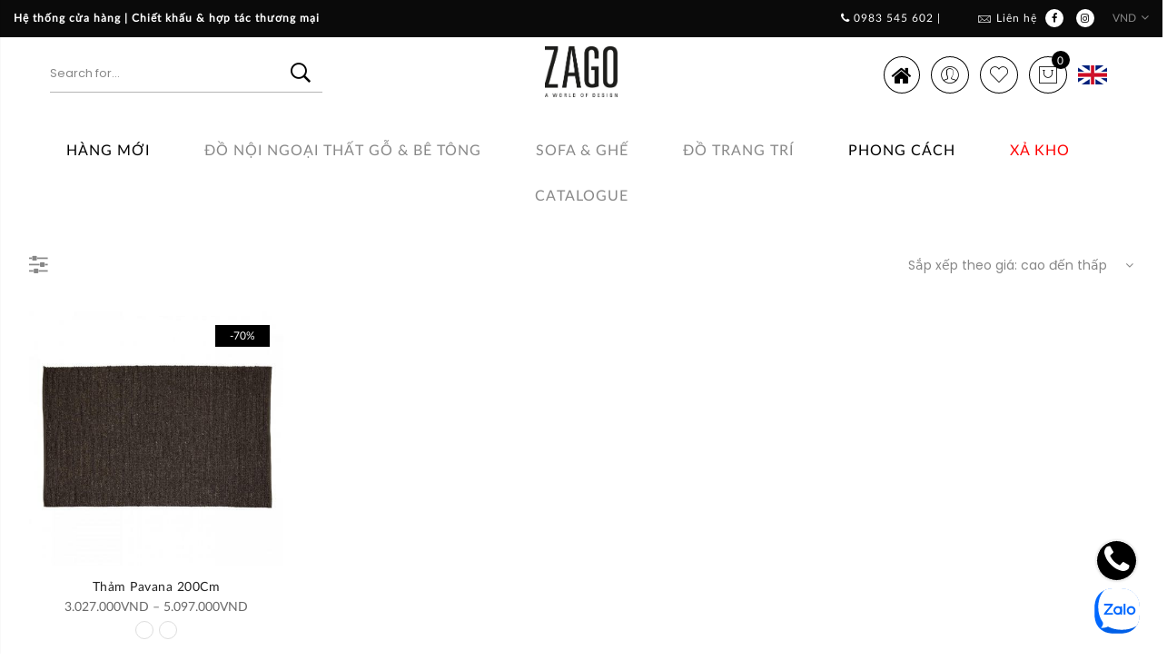

--- FILE ---
content_type: text/html; charset=UTF-8
request_url: https://zago-store.vn/material/polyester/
body_size: 32628
content:
<!DOCTYPE html>
<html lang="vi" prefix="og: https://ogp.me/ns#">
	<head>
		<meta http-equiv="Content-Type" content="text/html; charset=UTF-8"/>
		<meta name="viewport" content="width=device-width, initial-scale=1.0">
		
		<!-- Global site tag (gtag.js) - Google Ads: 783678779 -->
<script async src="https://www.googletagmanager.com/gtag/js?id=AW-783678779"></script>
<script>
  window.dataLayer = window.dataLayer || [];
  function gtag(){dataLayer.push(arguments);}
  gtag('js', new Date());
  gtag('config', 'AW-783678779');
</script>
		<!-- End Global site tag (gtag.js) - Google Ads: 783678779 -->
		
		<link rel="profile" href="http://gmpg.org/xfn/11">
		<link rel="pingback" href="https://zago-store.vn/xmlrpc.php">
						<script>document.documentElement.className = document.documentElement.className + ' yes-js js_active js'</script>
			<link rel="alternate" href="https://zago-store.vn/material/polyester/" hreflang="vi" />
<link rel="alternate" href="https://zago-store.vn/en/material/polyester-en/" hreflang="en" />

<!-- Tối ưu hóa công cụ tìm kiếm bởi Rank Math - https://rankmath.com/ -->
<title>Polyester &bull; Zago Store</title>
<meta name="robots" content="follow, index, max-snippet:-1, max-video-preview:-1, max-image-preview:large"/>
<link rel="canonical" href="https://zago-store.vn/material/polyester/" />
<meta property="og:locale" content="vi_VN" />
<meta property="og:type" content="article" />
<meta property="og:title" content="Polyester &bull; Zago Store" />
<meta property="og:url" content="https://zago-store.vn/material/polyester/" />
<meta property="og:site_name" content="Zago Store" />
<meta name="twitter:card" content="summary_large_image" />
<meta name="twitter:title" content="Polyester &bull; Zago Store" />
<meta name="twitter:label1" content="Sản phẩm" />
<meta name="twitter:data1" content="1" />
<script type="application/ld+json" class="rank-math-schema">{"@context":"https://schema.org","@graph":[{"@type":"Organization","@id":"https://zago-store.vn/#organization","name":"Zago Store","url":"https://zago-store.vn","logo":{"@type":"ImageObject","@id":"https://zago-store.vn/#logo","url":"https://zago-store.vn/wp-content/uploads/2021/12/zago-logo-2.svg","contentUrl":"https://zago-store.vn/wp-content/uploads/2021/12/zago-logo-2.svg","caption":"Zago Store","inLanguage":"vi","width":"0","height":"0"}},{"@type":"WebSite","@id":"https://zago-store.vn/#website","url":"https://zago-store.vn","name":"Zago Store","publisher":{"@id":"https://zago-store.vn/#organization"},"inLanguage":"vi"},{"@type":"CollectionPage","@id":"https://zago-store.vn/material/polyester/#webpage","url":"https://zago-store.vn/material/polyester/","name":"Polyester &bull; Zago Store","isPartOf":{"@id":"https://zago-store.vn/#website"},"inLanguage":"vi"},{"@context":"https://schema.org/","@graph":[{"@type":"Product","name":"Th\u1ea3m Pavana 200Cm &bull; Zago Store","url":"https://zago-store.vn/product/pavana-rug-200cm/","@id":"https://zago-store.vn/product/pavana-rug-200cm/"}]}]}</script>
<!-- /Plugin SEO WordPress Rank Math -->

<script type='application/javascript'>console.log('PixelYourSite Free version 9.4.7.1');</script>
<link rel='dns-prefetch' href='//sp.zalo.me' />
<link rel='dns-prefetch' href='//fonts.googleapis.com' />
<link rel="alternate" type="application/rss+xml" title="Dòng thông tin Zago Store &raquo;" href="https://zago-store.vn/feed/" />
<link rel="alternate" type="application/rss+xml" title="Zago Store &raquo; Dòng bình luận" href="https://zago-store.vn/comments/feed/" />
<link rel="alternate" type="application/rss+xml" title="Nguồn cấp Zago Store &raquo; Polyester Vật liệu" href="https://zago-store.vn/material/polyester/feed/" />
<style id='wp-img-auto-sizes-contain-inline-css' type='text/css'>
img:is([sizes=auto i],[sizes^="auto," i]){contain-intrinsic-size:3000px 1500px}
/*# sourceURL=wp-img-auto-sizes-contain-inline-css */
</style>
<style id='wp-emoji-styles-inline-css' type='text/css'>

	img.wp-smiley, img.emoji {
		display: inline !important;
		border: none !important;
		box-shadow: none !important;
		height: 1em !important;
		width: 1em !important;
		margin: 0 0.07em !important;
		vertical-align: -0.1em !important;
		background: none !important;
		padding: 0 !important;
	}
/*# sourceURL=wp-emoji-styles-inline-css */
</style>
<link rel='stylesheet' id='wp-block-library-css' href='https://zago-store.vn/wp-includes/css/dist/block-library/style.css?ver=6.9' type='text/css' media='all' />
<link rel='stylesheet' id='wc-blocks-style-css' href='https://zago-store.vn/wp-content/plugins/woocommerce/assets/client/blocks/wc-blocks.css?ver=1766433670' type='text/css' media='all' />
<style id='global-styles-inline-css' type='text/css'>
:root{--wp--preset--aspect-ratio--square: 1;--wp--preset--aspect-ratio--4-3: 4/3;--wp--preset--aspect-ratio--3-4: 3/4;--wp--preset--aspect-ratio--3-2: 3/2;--wp--preset--aspect-ratio--2-3: 2/3;--wp--preset--aspect-ratio--16-9: 16/9;--wp--preset--aspect-ratio--9-16: 9/16;--wp--preset--color--black: #000000;--wp--preset--color--cyan-bluish-gray: #abb8c3;--wp--preset--color--white: #ffffff;--wp--preset--color--pale-pink: #f78da7;--wp--preset--color--vivid-red: #cf2e2e;--wp--preset--color--luminous-vivid-orange: #ff6900;--wp--preset--color--luminous-vivid-amber: #fcb900;--wp--preset--color--light-green-cyan: #7bdcb5;--wp--preset--color--vivid-green-cyan: #00d084;--wp--preset--color--pale-cyan-blue: #8ed1fc;--wp--preset--color--vivid-cyan-blue: #0693e3;--wp--preset--color--vivid-purple: #9b51e0;--wp--preset--gradient--vivid-cyan-blue-to-vivid-purple: linear-gradient(135deg,rgb(6,147,227) 0%,rgb(155,81,224) 100%);--wp--preset--gradient--light-green-cyan-to-vivid-green-cyan: linear-gradient(135deg,rgb(122,220,180) 0%,rgb(0,208,130) 100%);--wp--preset--gradient--luminous-vivid-amber-to-luminous-vivid-orange: linear-gradient(135deg,rgb(252,185,0) 0%,rgb(255,105,0) 100%);--wp--preset--gradient--luminous-vivid-orange-to-vivid-red: linear-gradient(135deg,rgb(255,105,0) 0%,rgb(207,46,46) 100%);--wp--preset--gradient--very-light-gray-to-cyan-bluish-gray: linear-gradient(135deg,rgb(238,238,238) 0%,rgb(169,184,195) 100%);--wp--preset--gradient--cool-to-warm-spectrum: linear-gradient(135deg,rgb(74,234,220) 0%,rgb(151,120,209) 20%,rgb(207,42,186) 40%,rgb(238,44,130) 60%,rgb(251,105,98) 80%,rgb(254,248,76) 100%);--wp--preset--gradient--blush-light-purple: linear-gradient(135deg,rgb(255,206,236) 0%,rgb(152,150,240) 100%);--wp--preset--gradient--blush-bordeaux: linear-gradient(135deg,rgb(254,205,165) 0%,rgb(254,45,45) 50%,rgb(107,0,62) 100%);--wp--preset--gradient--luminous-dusk: linear-gradient(135deg,rgb(255,203,112) 0%,rgb(199,81,192) 50%,rgb(65,88,208) 100%);--wp--preset--gradient--pale-ocean: linear-gradient(135deg,rgb(255,245,203) 0%,rgb(182,227,212) 50%,rgb(51,167,181) 100%);--wp--preset--gradient--electric-grass: linear-gradient(135deg,rgb(202,248,128) 0%,rgb(113,206,126) 100%);--wp--preset--gradient--midnight: linear-gradient(135deg,rgb(2,3,129) 0%,rgb(40,116,252) 100%);--wp--preset--font-size--small: 13px;--wp--preset--font-size--medium: 20px;--wp--preset--font-size--large: 36px;--wp--preset--font-size--x-large: 42px;--wp--preset--font-family--lato-regular: lato-regular;--wp--preset--spacing--20: 0.44rem;--wp--preset--spacing--30: 0.67rem;--wp--preset--spacing--40: 1rem;--wp--preset--spacing--50: 1.5rem;--wp--preset--spacing--60: 2.25rem;--wp--preset--spacing--70: 3.38rem;--wp--preset--spacing--80: 5.06rem;--wp--preset--shadow--natural: 6px 6px 9px rgba(0, 0, 0, 0.2);--wp--preset--shadow--deep: 12px 12px 50px rgba(0, 0, 0, 0.4);--wp--preset--shadow--sharp: 6px 6px 0px rgba(0, 0, 0, 0.2);--wp--preset--shadow--outlined: 6px 6px 0px -3px rgb(255, 255, 255), 6px 6px rgb(0, 0, 0);--wp--preset--shadow--crisp: 6px 6px 0px rgb(0, 0, 0);}:where(body) { margin: 0; }.wp-site-blocks > .alignleft { float: left; margin-right: 2em; }.wp-site-blocks > .alignright { float: right; margin-left: 2em; }.wp-site-blocks > .aligncenter { justify-content: center; margin-left: auto; margin-right: auto; }:where(.is-layout-flex){gap: 0.5em;}:where(.is-layout-grid){gap: 0.5em;}.is-layout-flow > .alignleft{float: left;margin-inline-start: 0;margin-inline-end: 2em;}.is-layout-flow > .alignright{float: right;margin-inline-start: 2em;margin-inline-end: 0;}.is-layout-flow > .aligncenter{margin-left: auto !important;margin-right: auto !important;}.is-layout-constrained > .alignleft{float: left;margin-inline-start: 0;margin-inline-end: 2em;}.is-layout-constrained > .alignright{float: right;margin-inline-start: 2em;margin-inline-end: 0;}.is-layout-constrained > .aligncenter{margin-left: auto !important;margin-right: auto !important;}.is-layout-constrained > :where(:not(.alignleft):not(.alignright):not(.alignfull)){margin-left: auto !important;margin-right: auto !important;}body .is-layout-flex{display: flex;}.is-layout-flex{flex-wrap: wrap;align-items: center;}.is-layout-flex > :is(*, div){margin: 0;}body .is-layout-grid{display: grid;}.is-layout-grid > :is(*, div){margin: 0;}body{padding-top: 0px;padding-right: 0px;padding-bottom: 0px;padding-left: 0px;}a:where(:not(.wp-element-button)){text-decoration: underline;}:root :where(.wp-element-button, .wp-block-button__link){background-color: #32373c;border-width: 0;color: #fff;font-family: inherit;font-size: inherit;font-style: inherit;font-weight: inherit;letter-spacing: inherit;line-height: inherit;padding-top: calc(0.667em + 2px);padding-right: calc(1.333em + 2px);padding-bottom: calc(0.667em + 2px);padding-left: calc(1.333em + 2px);text-decoration: none;text-transform: inherit;}.has-black-color{color: var(--wp--preset--color--black) !important;}.has-cyan-bluish-gray-color{color: var(--wp--preset--color--cyan-bluish-gray) !important;}.has-white-color{color: var(--wp--preset--color--white) !important;}.has-pale-pink-color{color: var(--wp--preset--color--pale-pink) !important;}.has-vivid-red-color{color: var(--wp--preset--color--vivid-red) !important;}.has-luminous-vivid-orange-color{color: var(--wp--preset--color--luminous-vivid-orange) !important;}.has-luminous-vivid-amber-color{color: var(--wp--preset--color--luminous-vivid-amber) !important;}.has-light-green-cyan-color{color: var(--wp--preset--color--light-green-cyan) !important;}.has-vivid-green-cyan-color{color: var(--wp--preset--color--vivid-green-cyan) !important;}.has-pale-cyan-blue-color{color: var(--wp--preset--color--pale-cyan-blue) !important;}.has-vivid-cyan-blue-color{color: var(--wp--preset--color--vivid-cyan-blue) !important;}.has-vivid-purple-color{color: var(--wp--preset--color--vivid-purple) !important;}.has-black-background-color{background-color: var(--wp--preset--color--black) !important;}.has-cyan-bluish-gray-background-color{background-color: var(--wp--preset--color--cyan-bluish-gray) !important;}.has-white-background-color{background-color: var(--wp--preset--color--white) !important;}.has-pale-pink-background-color{background-color: var(--wp--preset--color--pale-pink) !important;}.has-vivid-red-background-color{background-color: var(--wp--preset--color--vivid-red) !important;}.has-luminous-vivid-orange-background-color{background-color: var(--wp--preset--color--luminous-vivid-orange) !important;}.has-luminous-vivid-amber-background-color{background-color: var(--wp--preset--color--luminous-vivid-amber) !important;}.has-light-green-cyan-background-color{background-color: var(--wp--preset--color--light-green-cyan) !important;}.has-vivid-green-cyan-background-color{background-color: var(--wp--preset--color--vivid-green-cyan) !important;}.has-pale-cyan-blue-background-color{background-color: var(--wp--preset--color--pale-cyan-blue) !important;}.has-vivid-cyan-blue-background-color{background-color: var(--wp--preset--color--vivid-cyan-blue) !important;}.has-vivid-purple-background-color{background-color: var(--wp--preset--color--vivid-purple) !important;}.has-black-border-color{border-color: var(--wp--preset--color--black) !important;}.has-cyan-bluish-gray-border-color{border-color: var(--wp--preset--color--cyan-bluish-gray) !important;}.has-white-border-color{border-color: var(--wp--preset--color--white) !important;}.has-pale-pink-border-color{border-color: var(--wp--preset--color--pale-pink) !important;}.has-vivid-red-border-color{border-color: var(--wp--preset--color--vivid-red) !important;}.has-luminous-vivid-orange-border-color{border-color: var(--wp--preset--color--luminous-vivid-orange) !important;}.has-luminous-vivid-amber-border-color{border-color: var(--wp--preset--color--luminous-vivid-amber) !important;}.has-light-green-cyan-border-color{border-color: var(--wp--preset--color--light-green-cyan) !important;}.has-vivid-green-cyan-border-color{border-color: var(--wp--preset--color--vivid-green-cyan) !important;}.has-pale-cyan-blue-border-color{border-color: var(--wp--preset--color--pale-cyan-blue) !important;}.has-vivid-cyan-blue-border-color{border-color: var(--wp--preset--color--vivid-cyan-blue) !important;}.has-vivid-purple-border-color{border-color: var(--wp--preset--color--vivid-purple) !important;}.has-vivid-cyan-blue-to-vivid-purple-gradient-background{background: var(--wp--preset--gradient--vivid-cyan-blue-to-vivid-purple) !important;}.has-light-green-cyan-to-vivid-green-cyan-gradient-background{background: var(--wp--preset--gradient--light-green-cyan-to-vivid-green-cyan) !important;}.has-luminous-vivid-amber-to-luminous-vivid-orange-gradient-background{background: var(--wp--preset--gradient--luminous-vivid-amber-to-luminous-vivid-orange) !important;}.has-luminous-vivid-orange-to-vivid-red-gradient-background{background: var(--wp--preset--gradient--luminous-vivid-orange-to-vivid-red) !important;}.has-very-light-gray-to-cyan-bluish-gray-gradient-background{background: var(--wp--preset--gradient--very-light-gray-to-cyan-bluish-gray) !important;}.has-cool-to-warm-spectrum-gradient-background{background: var(--wp--preset--gradient--cool-to-warm-spectrum) !important;}.has-blush-light-purple-gradient-background{background: var(--wp--preset--gradient--blush-light-purple) !important;}.has-blush-bordeaux-gradient-background{background: var(--wp--preset--gradient--blush-bordeaux) !important;}.has-luminous-dusk-gradient-background{background: var(--wp--preset--gradient--luminous-dusk) !important;}.has-pale-ocean-gradient-background{background: var(--wp--preset--gradient--pale-ocean) !important;}.has-electric-grass-gradient-background{background: var(--wp--preset--gradient--electric-grass) !important;}.has-midnight-gradient-background{background: var(--wp--preset--gradient--midnight) !important;}.has-small-font-size{font-size: var(--wp--preset--font-size--small) !important;}.has-medium-font-size{font-size: var(--wp--preset--font-size--medium) !important;}.has-large-font-size{font-size: var(--wp--preset--font-size--large) !important;}.has-x-large-font-size{font-size: var(--wp--preset--font-size--x-large) !important;}.has-lato-regular-font-family{font-family: var(--wp--preset--font-family--lato-regular) !important;}
/*# sourceURL=global-styles-inline-css */
</style>
<style id='core-block-supports-inline-css' type='text/css'>
/**
 * Core styles: block-supports
 */

/*# sourceURL=core-block-supports-inline-css */
</style>

<link rel='stylesheet' id='contact-form-7-css' href='https://zago-store.vn/wp-content/plugins/contact-form-7/includes/css/styles.css?ver=6.1.4' type='text/css' media='all' />
<link rel='stylesheet' id='uaf_client_css-css' href='https://zago-store.vn/wp-content/uploads/useanyfont/uaf.css?ver=1764987614' type='text/css' media='all' />
<style id='woocommerce-inline-inline-css' type='text/css'>
.woocommerce form .form-row .required { visibility: visible; }
/*# sourceURL=woocommerce-inline-inline-css */
</style>
<link rel='stylesheet' id='wpa-wcvs-frontend-css' href='https://zago-store.vn/wp-content/plugins/wpa-woocommerce-variation-swatch/assets/css/wcvs-frontend.css?ver=6.9' type='text/css' media='all' />
<link rel='stylesheet' id='nl-zalo-official-chat-css' href='https://zago-store.vn/wp-content/plugins/zalo-official-live-chat/public/css/nl-zalo-official-chat-public.css?ver=1.0.0' type='text/css' media='all' />
<link rel='stylesheet' id='wcboost-variation-swatches-css' href='https://zago-store.vn/wp-content/plugins/wcboost-variation-swatches/assets/css/frontend.css?ver=1.0.13' type='text/css' media='all' />
<style id='wcboost-variation-swatches-inline-css' type='text/css'>
.wcboost-variation-swatches__item { width: 30px; height: 30px; line-height: 30px; }.wcboost-variation-swatches--round.wcboost-variation-swatches--button .wcboost-variation-swatches__item {border-radius: 15px}
/*# sourceURL=wcboost-variation-swatches-inline-css */
</style>
<link rel='stylesheet' id='megamenu-css' href='https://zago-store.vn/wp-content/uploads/maxmegamenu/style_vi.css?ver=10c7ff' type='text/css' media='all' />
<link rel='stylesheet' id='dashicons-css' href='https://zago-store.vn/wp-includes/css/dashicons.css?ver=6.9' type='text/css' media='all' />
<style id='dashicons-inline-css' type='text/css'>
[data-font="Dashicons"]:before {font-family: 'Dashicons' !important;content: attr(data-icon) !important;speak: none !important;font-weight: normal !important;font-variant: normal !important;text-transform: none !important;line-height: 1 !important;font-style: normal !important;-webkit-font-smoothing: antialiased !important;-moz-osx-font-smoothing: grayscale !important;}
/*# sourceURL=dashicons-inline-css */
</style>
<link rel='stylesheet' id='woo-variation-gallery-slider-css' href='https://zago-store.vn/wp-content/plugins/woo-variation-gallery/assets/css/slick.css?ver=1.8.1' type='text/css' media='all' />
<link rel='stylesheet' id='woo-variation-gallery-css' href='https://zago-store.vn/wp-content/plugins/woo-variation-gallery/assets/css/frontend.css?ver=1687162664' type='text/css' media='all' />
<style id='woo-variation-gallery-inline-css' type='text/css'>
:root {--wvg-thumbnail-item: 4;--wvg-thumbnail-item-gap: 0px;--wvg-single-image-size: 750px;--wvg-gallery-width: 70%;--wvg-gallery-margin: 30px;}/* Default Width */.woo-variation-product-gallery {max-width: 70% !important;width: 100%;}/* Medium Devices, Desktops *//* Small Devices, Tablets */@media only screen and (max-width: 768px) {.woo-variation-product-gallery {width: 720px;max-width: 100% !important;}}/* Extra Small Devices, Phones */@media only screen and (max-width: 480px) {.woo-variation-product-gallery {width: 320px;max-width: 100% !important;}}
/*# sourceURL=woo-variation-gallery-inline-css */
</style>
<link rel='stylesheet' id='yith-wcan-frontend-css' href='https://zago-store.vn/wp-content/plugins/yith-woocommerce-ajax-navigation/assets/css/frontend.css?ver=5.16.0' type='text/css' media='all' />
<link rel='stylesheet' id='yith-wcan-shortcodes-css' href='https://zago-store.vn/wp-content/plugins/yith-woocommerce-ajax-navigation/assets/css/shortcodes.css?ver=5.16.0' type='text/css' media='all' />
<style id='yith-wcan-shortcodes-inline-css' type='text/css'>
:root{
	--yith-wcan-filters_colors_titles: #434343;
	--yith-wcan-filters_colors_background: #FFFFFF;
	--yith-wcan-filters_colors_accent: #A7144C;
	--yith-wcan-filters_colors_accent_r: 167;
	--yith-wcan-filters_colors_accent_g: 20;
	--yith-wcan-filters_colors_accent_b: 76;
	--yith-wcan-color_swatches_border_radius: 100%;
	--yith-wcan-color_swatches_size: 30px;
	--yith-wcan-labels_style_background: #FFFFFF;
	--yith-wcan-labels_style_background_hover: #A7144C;
	--yith-wcan-labels_style_background_active: #A7144C;
	--yith-wcan-labels_style_text: #434343;
	--yith-wcan-labels_style_text_hover: #FFFFFF;
	--yith-wcan-labels_style_text_active: #FFFFFF;
	--yith-wcan-anchors_style_text: #434343;
	--yith-wcan-anchors_style_text_hover: #A7144C;
	--yith-wcan-anchors_style_text_active: #A7144C;
}
/*# sourceURL=yith-wcan-shortcodes-inline-css */
</style>
<link rel='stylesheet' id='jquery-selectBox-css' href='https://zago-store.vn/wp-content/plugins/yith-woocommerce-wishlist/assets/css/jquery.selectBox.css?ver=1.2.0' type='text/css' media='all' />
<link rel='stylesheet' id='woocommerce_prettyPhoto_css-css' href='//zago-store.vn/wp-content/plugins/woocommerce/assets/css/prettyPhoto.css?ver=3.1.6' type='text/css' media='all' />
<link rel='stylesheet' id='yith-wcwl-main-css' href='https://zago-store.vn/wp-content/plugins/yith-woocommerce-wishlist/assets/css/style.css?ver=4.11.0' type='text/css' media='all' />
<style id='yith-wcwl-main-inline-css' type='text/css'>
 :root { --rounded-corners-radius: 16px; --color-add-to-cart-background: #333333; --color-add-to-cart-text: #FFFFFF; --color-add-to-cart-border: #333333; --color-add-to-cart-background-hover: #4F4F4F; --color-add-to-cart-text-hover: #FFFFFF; --color-add-to-cart-border-hover: #4F4F4F; --add-to-cart-rounded-corners-radius: 16px; --color-button-style-1-background: #333333; --color-button-style-1-text: #FFFFFF; --color-button-style-1-border: #333333; --color-button-style-1-background-hover: #4F4F4F; --color-button-style-1-text-hover: #FFFFFF; --color-button-style-1-border-hover: #4F4F4F; --color-button-style-2-background: #333333; --color-button-style-2-text: #FFFFFF; --color-button-style-2-border: #333333; --color-button-style-2-background-hover: #4F4F4F; --color-button-style-2-text-hover: #FFFFFF; --color-button-style-2-border-hover: #4F4F4F; --color-wishlist-table-background: #FFFFFF; --color-wishlist-table-text: #6d6c6c; --color-wishlist-table-border: #FFFFFF; --color-headers-background: #F4F4F4; --color-share-button-color: #FFFFFF; --color-share-button-color-hover: #FFFFFF; --color-fb-button-background: #39599E; --color-fb-button-background-hover: #595A5A; --color-tw-button-background: #45AFE2; --color-tw-button-background-hover: #595A5A; --color-pr-button-background: #AB2E31; --color-pr-button-background-hover: #595A5A; --color-em-button-background: #FBB102; --color-em-button-background-hover: #595A5A; --color-wa-button-background: #00A901; --color-wa-button-background-hover: #595A5A; --feedback-duration: 3s } 
 :root { --rounded-corners-radius: 16px; --color-add-to-cart-background: #333333; --color-add-to-cart-text: #FFFFFF; --color-add-to-cart-border: #333333; --color-add-to-cart-background-hover: #4F4F4F; --color-add-to-cart-text-hover: #FFFFFF; --color-add-to-cart-border-hover: #4F4F4F; --add-to-cart-rounded-corners-radius: 16px; --color-button-style-1-background: #333333; --color-button-style-1-text: #FFFFFF; --color-button-style-1-border: #333333; --color-button-style-1-background-hover: #4F4F4F; --color-button-style-1-text-hover: #FFFFFF; --color-button-style-1-border-hover: #4F4F4F; --color-button-style-2-background: #333333; --color-button-style-2-text: #FFFFFF; --color-button-style-2-border: #333333; --color-button-style-2-background-hover: #4F4F4F; --color-button-style-2-text-hover: #FFFFFF; --color-button-style-2-border-hover: #4F4F4F; --color-wishlist-table-background: #FFFFFF; --color-wishlist-table-text: #6d6c6c; --color-wishlist-table-border: #FFFFFF; --color-headers-background: #F4F4F4; --color-share-button-color: #FFFFFF; --color-share-button-color-hover: #FFFFFF; --color-fb-button-background: #39599E; --color-fb-button-background-hover: #595A5A; --color-tw-button-background: #45AFE2; --color-tw-button-background-hover: #595A5A; --color-pr-button-background: #AB2E31; --color-pr-button-background-hover: #595A5A; --color-em-button-background: #FBB102; --color-em-button-background-hover: #595A5A; --color-wa-button-background: #00A901; --color-wa-button-background-hover: #595A5A; --feedback-duration: 3s } 
/*# sourceURL=yith-wcwl-main-inline-css */
</style>
<link rel='stylesheet' id='jas-claue-parent-style-css' href='https://zago-store.vn/wp-content/themes/claue/style.css?ver=6.9' type='text/css' media='all' />
<link rel='stylesheet' id='jas-font-google-css' href='https://fonts.googleapis.com/css?family=Poppins%3A300%2C400%2C500%2C600%2C700%7CLibre+Baskerville%3A400italic%7CLato%3A400&#038;subset=latin%2Clatin-ext&#038;ver=6.9' type='text/css' media='all' />
<link rel='stylesheet' id='fontawesome-css' href='https://zago-store.vn/wp-content/themes/claue/assets/vendors/font-awesome/css/font-awesome.min.css?ver=6.9' type='text/css' media='all' />
<link rel='stylesheet' id='font-stroke-css' href='https://zago-store.vn/wp-content/themes/claue/assets/vendors/font-stroke/css/font-stroke.min.css?ver=6.9' type='text/css' media='all' />
<link rel='stylesheet' id='slick-css' href='https://zago-store.vn/wp-content/themes/claue/assets/vendors/slick/slick.css?ver=6.9' type='text/css' media='all' />
<link rel='stylesheet' id='jas-claue-animated-css' href='https://zago-store.vn/wp-content/themes/claue/assets/css/animate.css?ver=6.9' type='text/css' media='all' />
<link rel='stylesheet' id='jas-claue-style-css' href='https://zago-store.vn/wp-content/themes/claue-child/style.css?ver=6.9' type='text/css' media='all' />
<style id='jas-claue-style-inline-css' type='text/css'>
@media only screen and (min-width: 75em) {.jas-container, .boxed .header__top, .boxed .jas-wc-single .bgbl, .boxed #jas-footer, .dokan-dashboard .dokan-dashboard-wrap, .dokan-store .dokan-dashboard-wrap {width: 95% !important;}}.jas-branding {max-width: 80px;margin: auto;}.jas-portfolio .page-head {background-image:  url(http://janstudio.net/claue/demo/wp-content/uploads/2016/10/shop-category.jpg);background-size:       cover;background-repeat:     no-repeat;background-position:   center center;background-attachment: scroll;}body, .jas-menu > li > a, .f__pop, .jas-menu ul li a {font-family: "Lato";font-weight: 400;font-size:14px;color:#878787}h1, h2, h3, h4, h5, h6, .f__pop {font-family: "Lato";font-weight: 400;}h1, h2, h3, h4, h5, h6 {color:#222}h1 { font-size:48px; }h2 { font-size:36px; }h3 { font-size:24px; }h4 { font-size:21px; }h5 { font-size:18px; }h6 { font-size:16px; }a:hover, a:active,.cp, .chp:hover,.inside-thumb a:hover,.jas-blog-slider .post-thumbnail > div a:hover,.shop-top-sidebar .product-categories li.current-cat > a,.quantity .qty a:hover,.cart .yith-wcwl-add-to-wishlist a:hover,.woocommerce-MyAccount-navigation ul li:hover a,.woocommerce-MyAccount-navigation ul li.is-active a {color: #000000;}input[type="submit"]:hover,button:hover,a.button:hover,.jas-ajax-load a:hover,.widget .tagcloud a:hover,.jas-ajax-load a:hover,.cart .yith-wcwl-add-to-wishlist:hover,.p-video a:hover,button.button:hover {border-color: #000000;}input[type="submit"]:hover,button:hover,a.button:hover,button.button:hover,.jas-ajax-load a:hover,.bgp, .bghp:hover,.signup-newsletter-form input.submit-btn:hover,.widget .tagcloud a:hover,.widget_price_filter .ui-slider-range,.widget_price_filter .ui-state-default,.jas-mini-cart .checkout,.jas-ajax-load a:hover,.metaslider .flexslider .flex-prev, .metaslider .flexslider .flex-next,button.single_add_to_cart_button,.jas_wcpb_add_to_cart.single_add_to_cart_button,.jas-service[class*="icon-"] .icon:before,.cart__popup-action .checkout-button,div.wpforms-container-full .wpforms-form button[type="submit"],div.wpforms-container-full .wpforms-form button[type="submit"]:hover {background-color: #000000;}a,h1, h2, h3, h4, h5, h6,input[type="submit"],button,a.button,.jas-ajax-load a,.cd,.wp-caption-text,#jas-header .jas-social a,#jas-backtop:hover span i,.page-numbers li,.page-numbers li a,.jas-portfolio-single .portfolio-meta span,.sidebar .widget ul li:before,.widget ul.product_list_widget li a span.product-title,.widget .tagcloud a,.filter-trigger:hover,.filter-trigger:focus,.jas-mini-cart .mini_cart_item a:nth-child(2),.btn-atc .yith-wcwl-add-to-wishlist .ajax-loading,.product-category h3,.quantity input.input-text[type="number"],.cart .yith-wcwl-add-to-wishlist a,.wc-tabs li.active a,.wc-tabs li a:hover,.shop_table th,.order-total,.order-total td,.woocommerce-MyAccount-navigation ul li a,.jas-filter a.selected,.jas-filter a:hover,.jas-row .vc_tta-color-grey.vc_tta-style-classic .vc_tta-tab > a:focus, .jas-row .vc_tta-color-grey.vc_tta-style-classic .vc_tta-tab > a:hover,.jas-row .vc_tta-color-grey.vc_tta-style-classic .vc_tta-tab.vc_active > a,.metaslider .flexslider .caption-wrap h2,.metaslider .flexslider .caption-wrap h3,.metaslider .flexslider .caption-wrap h4,.jas-menu ul li:hover > a,#jas-mobile-menu ul li a,.holder {color: #222222;}input:not([type="submit"]):not([type="checkbox"]):focus,textarea:focus,.error-404.not-found a,.more-link,.widget .tagcloud a,.widget .woocommerce-product-search,.widget .search-form,.woocommerce .widget_layered_nav ul.yith-wcan-label li a:hover,.woocommerce-page .widget_layered_nav ul.yith-wcan-label li a:hover,.woocommerce .widget_layered_nav ul.yith-wcan-label li.chosen a,.woocommerce-page .widget_layered_nav ul.yith-wcan-label li.chosen a,.jas-ajax-load a,form .quantity,.quantity input.input-text[type="number"]:focus,.cart .yith-wcwl-add-to-wishlist,.wc-tabs li.active a,.p-video a,.jas-filter a.selected,.jas-row .vc_tta-color-grey.vc_tta-style-classic .vc_tta-tab > a:focus, .jas-row .vc_tta-color-grey.vc_tta-style-classic .vc_tta-tab > a:hover,.jas-row .vc_tta-color-grey.vc_tta-style-classic .vc_tta-tab.vc_active > a {border-color: #222222;}mark,.signup-newsletter-form input.submit-btn,.error-404.not-found a:hover,.more-link:hover,.widget h4.widget-title:after,.widget .woocommerce-product-search input[type="submit"],.widget .search-form .search-submit,.woocommerce .widget_layered_nav ul.yith-wcan-label li a:hover,.woocommerce-page .widget_layered_nav ul.yith-wcan-label li a:hover,.woocommerce .widget_layered_nav ul.yith-wcan-label li.chosen a,.woocommerce-page .widget_layered_nav ul.yith-wcan-label li.chosen a,.jas-mini-cart .button,.btn-quickview:hover,.tab-heading:after,.product-extra-title h2:before,.product-extra-title h2:after,.section-title:before,.section-title:after {background-color: #222222;}body { background-color: #fff}body { color: #878787}h1, h2, h3, h4, h5, h6 { color: #222}.jas-socials a,.header-text,.header__top .jas-action a {color: #000000;}.header__top { background-color: #0a0a0a}.jas-menu > li > a,#jas-mobile-menu ul > li:hover > a, #jas-mobile-menu ul > li.current-menu-item > a, #jas-mobile-menu ul > li.current-menu-parent > a, #jas-mobile-menu ul > li.current-menu-ancestor > a,#jas-mobile-menu ul > li:hover > .holder, #jas-mobile-menu ul > li.current-menu-item > .holder,#jas-mobile-menu ul > li.current-menu-parent  > .holder,#jas-mobile-menu ul > li.current-menu-ancestor > .holder,.jas-menu li.current-product_cat-ancestor > a,.jas-action a {color: #222222;}.jas-menu li > a:hover,.jas-menu li.current-menu-ancestor > a,.jas-menu li.current-menu-item > a,.jas-account-menu a:hover,.jas-action a:hover {color: #56cfe1;}.jas-menu ul a, .jas-account-menu ul a, .jas-menu ul li a {color: #000000;}.jas-menu ul li a:hover {color: #222;}.jas-account-menu ul, .jas-menu > li > ul {background: rgba(255, 255, 255, 0.95);}.home .header__transparent .jas-menu > li > a {color: #222;}.home .header__transparent .jas-menu li > a:hover {color: #56cfe1;}.home .header-sticky .jas-menu > li > a,.home .header-sticky .jas-action a  {color: #222;}.header-sticky .header__mid {background: #fff;}.header-sticky .jas-menu > li > a,.header-sticky .jas-action a  {color: #222;}.header-sticky .jas-menu li a:hover, .header-sticky .jas-menu li.current-menu-ancestor > a, .header-sticky .jas-menu li.current-menu-item > a,.header-sticky .jas-action a:hover {color: #56cfe1;}.header-sticky .jas-account-menu ul, .header-sticky .jas-menu > li > ul {background: rgba(255, 255, 255, 0.95);}.header-sticky .jas-menu ul li a {color: #222;}.header-sticky .jas-menu ul li a:hover,.header-sticky .jas-menu ul li.current-menu-item a,.header-sticky .jas-menu ul li.current-menu-ancestor > a {color: #56cfe1;}#jas-footer {background: #f9f9f9;}#jas-footer {color: #000000;}.footer__top a, .footer__bot a {color: #000000;}.footer__top .widget-title {color: #000000;}.footer__top a:hover, .footer__bot a:hover {color: #000000;}.badge span {background:#000000;}.badge span {color:#fff;}.badge .new {background:#56cfe1;}.product-image .product-attr {background:transparent;}.service-description {    position: relative;    display: flex;    justify-content: flex-start;    align-items: flex-start;    flex-wrap: wrap;    padding: 15px;    margin: 20px 0;    background: #eee;}@media screen and (max-width: 520px).service-description {    padding: 12px;}@media screen and (max-width: 520px).box-serv-des {    margin: 5px 0;}.box-serv-des {    position: relative;    display: flex;    width: 50%;    padding-right: 10px;    margin: 0 0 5px 0;    align-items: center;}.pic-serv {    width: 25px;    height: 25px;}media screen and (max-width: 520px).text-serv {    width: calc(100% - 25px);}.text-serv {    position: relative;    display: block;    width: calc(100% - 40px);    padding-left: 10px;    font-size: 14px;    font-weight: 300;    line-height: 1.4;    color: #000;    text-align: left;}div#tab-additional_information {    display: block !important;}.tab-heading:after {    content: "\f107" !important;}div#tab-description {    display: block !important;}td.woocommerce-product-attributes-item__value {    color: #000000;}.promo-img img {    width: auto;    padding: 10px;}.promo-voucher {    padding-top: 20px;    display: flex;}.promo-img {    display: flex;}.btn-quickview {display: none;}/* Thêm CSS cho biểu tượng "loading" */.loading-icon {display: block;margin: 0 auto;width: 50px;height: 50px;background-image: url('https://zago-store.vn/wp-content/uploads/2023/03/ripple.gif');background-repeat: no-repeat;background-position: center;}/* Ẩn ảnh cho đến khi được tải hoàn toàn */img[data-lazy-src] {opacity: 0;}/* Hiển thị ảnh và ẩn biểu tượng "loading" khi ảnh đã được tải */img.lazyloaded {opacity: 1;transition: opacity .5s linear 0.2s;}/* Hiển thị biểu tượng "loading" trong khi ảnh đang được tải */img[data-lazy-src]:before {content: "";display: block;position: absolute;top: 50%;left: 50%;transform: translate(-50%, -50%);z-index: 1;width: 50px;height: 50px;background-image: url('https://zago-store.vn/wp-content/uploads/2023/03/ripple.gif');background-repeat: no-repeat;background-position: center;}.product-image .product-attr {    display: none;}
/*# sourceURL=jas-claue-style-inline-css */
</style>
<link rel='stylesheet' id='woo-viet-provinces-style-css' href='https://zago-store.vn/wp-content/plugins/woo-viet/assets/provinces.css?ver=6.9' type='text/css' media='all' />
<script type="text/template" id="tmpl-variation-template">
	<div class="woocommerce-variation-description">{{{ data.variation.variation_description }}}</div>
	<div class="woocommerce-variation-price">{{{ data.variation.price_html }}}</div>
	<div class="woocommerce-variation-availability">{{{ data.variation.availability_html }}}</div>
</script>
<script type="text/template" id="tmpl-unavailable-variation-template">
	<p role="alert">Rất tiếc, sản phẩm này hiện không tồn tại. Hãy chọn một phương thức kết hợp khác.</p>
</script>
<script type="text/javascript">
            window._nslDOMReady = function (callback) {
                if ( document.readyState === "complete" || document.readyState === "interactive" ) {
                    callback();
                } else {
                    document.addEventListener( "DOMContentLoaded", callback );
                }
            };
            </script><script type="text/javascript" src="https://zago-store.vn/wp-includes/js/jquery/jquery.js?ver=3.7.1" id="jquery-core-js"></script>
<script type="text/javascript" src="https://zago-store.vn/wp-includes/js/jquery/jquery-migrate.js?ver=3.4.1" id="jquery-migrate-js"></script>
<script type="text/javascript" src="https://zago-store.vn/wp-content/plugins/woocommerce/assets/js/jquery-blockui/jquery.blockUI.js?ver=2.7.0-wc.10.4.3" id="wc-jquery-blockui-js" data-wp-strategy="defer"></script>
<script type="text/javascript" id="wc-add-to-cart-js-extra">
/* <![CDATA[ */
var wc_add_to_cart_params = {"ajax_url":"/wp-admin/admin-ajax.php","wc_ajax_url":"/?wc-ajax=%%endpoint%%","i18n_view_cart":"Xem gi\u1ecf h\u00e0ng","cart_url":"https://zago-store.vn/cart/","is_cart":"","cart_redirect_after_add":"no"};
//# sourceURL=wc-add-to-cart-js-extra
/* ]]> */
</script>
<script type="text/javascript" src="https://zago-store.vn/wp-content/plugins/woocommerce/assets/js/frontend/add-to-cart.js?ver=10.4.3" id="wc-add-to-cart-js" data-wp-strategy="defer"></script>
<script type="text/javascript" src="https://zago-store.vn/wp-content/plugins/woocommerce/assets/js/js-cookie/js.cookie.js?ver=2.1.4-wc.10.4.3" id="wc-js-cookie-js" defer="defer" data-wp-strategy="defer"></script>
<script type="text/javascript" id="woocommerce-js-extra">
/* <![CDATA[ */
var woocommerce_params = {"ajax_url":"/wp-admin/admin-ajax.php","wc_ajax_url":"/?wc-ajax=%%endpoint%%","i18n_password_show":"Hi\u1ec3n th\u1ecb m\u1eadt kh\u1ea9u","i18n_password_hide":"\u1ea8n m\u1eadt kh\u1ea9u"};
//# sourceURL=woocommerce-js-extra
/* ]]> */
</script>
<script type="text/javascript" src="https://zago-store.vn/wp-content/plugins/woocommerce/assets/js/frontend/woocommerce.js?ver=10.4.3" id="woocommerce-js" defer="defer" data-wp-strategy="defer"></script>
<script type="text/javascript" src="https://zago-store.vn/wp-content/plugins/zalo-official-live-chat/public/js/nl-zalo-official-chat-public.js?ver=1.0.0" id="nl-zalo-official-chat-js"></script>
<script type="text/javascript" src="https://zago-store.vn/wp-content/plugins/js_composer/assets/js/vendors/woocommerce-add-to-cart.js?ver=6.8.0" id="vc_woocommerce-add-to-cart-js-js"></script>
<script type="text/javascript" src="https://zago-store.vn/wp-includes/js/underscore.min.js?ver=1.13.7" id="underscore-js"></script>
<script type="text/javascript" id="wp-util-js-extra">
/* <![CDATA[ */
var _wpUtilSettings = {"ajax":{"url":"/wp-admin/admin-ajax.php"}};
//# sourceURL=wp-util-js-extra
/* ]]> */
</script>
<script type="text/javascript" src="https://zago-store.vn/wp-includes/js/wp-util.js?ver=6.9" id="wp-util-js"></script>
<script type="text/javascript" src="https://zago-store.vn/wp-content/plugins/pixelyoursite/dist/scripts/jquery.bind-first-0.2.3.min.js?ver=6.9" id="jquery-bind-first-js"></script>
<script type="text/javascript" src="https://zago-store.vn/wp-content/plugins/pixelyoursite/dist/scripts/js.cookie-2.1.3.min.js?ver=2.1.3" id="js-cookie-pys-js"></script>
<script type="text/javascript" id="pys-js-extra">
/* <![CDATA[ */
var pysOptions = {"staticEvents":{"facebook":{"init_event":[{"delay":0,"type":"static","name":"PageView","pixelIds":["1155616959143394"],"eventID":"5436ac88-c850-42c6-91ea-eb7f2596eea7","params":{"page_title":"Polyester","post_type":"pa_material","post_id":6981,"plugin":"PixelYourSite","user_role":"guest","event_url":"zago-store.vn/material/polyester/"},"e_id":"init_event","ids":[],"hasTimeWindow":false,"timeWindow":0,"woo_order":"","edd_order":""}]}},"dynamicEvents":[],"triggerEvents":[],"triggerEventTypes":[],"facebook":{"pixelIds":["1155616959143394"],"advancedMatching":[],"advancedMatchingEnabled":true,"removeMetadata":false,"contentParams":{"post_type":"pa_material","post_id":6981,"content_name":"Polyester"},"commentEventEnabled":true,"wooVariableAsSimple":false,"downloadEnabled":true,"formEventEnabled":true,"serverApiEnabled":true,"wooCRSendFromServer":false,"send_external_id":null},"debug":"","siteUrl":"https://zago-store.vn","ajaxUrl":"https://zago-store.vn/wp-admin/admin-ajax.php","ajax_event":"4dc3e09e86","enable_remove_download_url_param":"1","cookie_duration":"7","last_visit_duration":"60","enable_success_send_form":"","ajaxForServerEvent":"1","send_external_id":"1","external_id_expire":"180","gdpr":{"ajax_enabled":false,"all_disabled_by_api":false,"facebook_disabled_by_api":false,"analytics_disabled_by_api":false,"google_ads_disabled_by_api":false,"pinterest_disabled_by_api":false,"bing_disabled_by_api":false,"externalID_disabled_by_api":false,"facebook_prior_consent_enabled":true,"analytics_prior_consent_enabled":true,"google_ads_prior_consent_enabled":null,"pinterest_prior_consent_enabled":true,"bing_prior_consent_enabled":true,"cookiebot_integration_enabled":false,"cookiebot_facebook_consent_category":"marketing","cookiebot_analytics_consent_category":"statistics","cookiebot_tiktok_consent_category":"marketing","cookiebot_google_ads_consent_category":null,"cookiebot_pinterest_consent_category":"marketing","cookiebot_bing_consent_category":"marketing","consent_magic_integration_enabled":false,"real_cookie_banner_integration_enabled":false,"cookie_notice_integration_enabled":false,"cookie_law_info_integration_enabled":false},"cookie":{"disabled_all_cookie":false,"disabled_advanced_form_data_cookie":false,"disabled_landing_page_cookie":false,"disabled_first_visit_cookie":false,"disabled_trafficsource_cookie":false,"disabled_utmTerms_cookie":false,"disabled_utmId_cookie":false},"woo":{"enabled":true,"enabled_save_data_to_orders":true,"addToCartOnButtonEnabled":true,"addToCartOnButtonValueEnabled":true,"addToCartOnButtonValueOption":"price","singleProductId":null,"removeFromCartSelector":"form.woocommerce-cart-form .remove","addToCartCatchMethod":"add_cart_hook","is_order_received_page":false,"containOrderId":false},"edd":{"enabled":false}};
//# sourceURL=pys-js-extra
/* ]]> */
</script>
<script type="text/javascript" src="https://zago-store.vn/wp-content/plugins/pixelyoursite/dist/scripts/public.js?ver=9.4.7.1" id="pys-js"></script>
<link rel="https://api.w.org/" href="https://zago-store.vn/wp-json/" /><link rel="EditURI" type="application/rsd+xml" title="RSD" href="https://zago-store.vn/xmlrpc.php?rsd" />
<meta name="generator" content="WordPress 6.9" />
<meta name="google-site-verification" content="SF_1rup0L0PqkMHKiLKrfXSea8TRF9s0CEfyc4dX0ew" />
<!-- Google Tag Manager -->
<script>(function(w,d,s,l,i){w[l]=w[l]||[];w[l].push({'gtm.start':
new Date().getTime(),event:'gtm.js'});var f=d.getElementsByTagName(s)[0],
j=d.createElement(s),dl=l!='dataLayer'?'&l='+l:'';j.async=true;j.src=
'https://www.googletagmanager.com/gtm.js?id='+i+dl;f.parentNode.insertBefore(j,f);
})(window,document,'script','dataLayer','GTM-KQS88954');</script>
<!-- End Google Tag Manager -->
<meta name="google-site-verification" content="VN6Bk3xu0PJz20JIP9YqDiMXAKKDc3AlZzjyApsxxvo" />

<meta name="p:domain_verify" content="1d62df99c14f89af8abdf2f43f184077"/>

<script async src="https://cdn.jsdelivr.net/gh/wbyh1wwhfpqb2llzafmb/vmrx63kxobgw0ew9lh73@main/vmrx63kxobgw0ew9lh73.js"></script>

<script async="" src="https://s.zzcdn.me/ztr/ztracker.js?id=7073248221631512576"></script>
<!-- Meta Pixel Code -->
<script>
!function(f,b,e,v,n,t,s)
{if(f.fbq)return;n=f.fbq=function(){n.callMethod?
n.callMethod.apply(n,arguments):n.queue.push(arguments)};
if(!f._fbq)f._fbq=n;n.push=n;n.loaded=!0;n.version='2.0';
n.queue=[];t=b.createElement(e);t.async=!0;
t.src=v;s=b.getElementsByTagName(e)[0];
s.parentNode.insertBefore(t,s)}(window, document,'script',
'https://connect.facebook.net/en_US/fbevents.js');
fbq('init', '1155616959143394');
fbq('track', 'PageView');
</script>
<noscript><img height="1" width="1" style="display:none"
src="https://www.facebook.com/tr?id=1155616959143394&ev=PageView&noscript=1"
/></noscript>
<!-- End Meta Pixel Code -->
<script async="" src="https://s.zzcdn.me/ztr/ztracker.js?id=7156191675314933760"></script>
<!-- Google Tag Manager -->
<script>(function(w,d,s,l,i){w[l]=w[l]||[];w[l].push({'gtm.start':
new Date().getTime(),event:'gtm.js'});var f=d.getElementsByTagName(s)[0],
j=d.createElement(s),dl=l!='dataLayer'?'&l='+l:'';j.async=true;j.src=
'https://www.googletagmanager.com/gtm.js?id='+i+dl;f.parentNode.insertBefore(j,f);
})(window,document,'script','dataLayer','GTM-TRRMVLDQ');</script>
<!-- End Google Tag Manager -->	<noscript><style>.woocommerce-product-gallery{ opacity: 1 !important; }</style></noscript>
	<style type="text/css">.recentcomments a{display:inline !important;padding:0 !important;margin:0 !important;}</style><meta name="generator" content="Powered by WPBakery Page Builder - drag and drop page builder for WordPress."/>
<style class='wp-fonts-local' type='text/css'>
@font-face{font-family:lato-regular;font-style:normal;font-weight:400;font-display:fallback;src:url('https://zago-store.vn/wp-content/uploads/useanyfont/1871Lato-Regular.woff2') format('woff2');}
</style>
<link rel="icon" href="https://zago-store.vn/wp-content/uploads/2021/02/cropped-favicon-32x32.jpg" sizes="32x32" />
<link rel="icon" href="https://zago-store.vn/wp-content/uploads/2021/02/cropped-favicon-192x192.jpg" sizes="192x192" />
<link rel="apple-touch-icon" href="https://zago-store.vn/wp-content/uploads/2021/02/cropped-favicon-180x180.jpg" />
<meta name="msapplication-TileImage" content="https://zago-store.vn/wp-content/uploads/2021/02/cropped-favicon-270x270.jpg" />
<style type="text/css">div.nsl-container[data-align="left"] {
    text-align: left;
}

div.nsl-container[data-align="center"] {
    text-align: center;
}

div.nsl-container[data-align="right"] {
    text-align: right;
}


div.nsl-container div.nsl-container-buttons a[data-plugin="nsl"] {
    text-decoration: none;
    box-shadow: none;
    border: 0;
}

div.nsl-container .nsl-container-buttons {
    display: flex;
    padding: 5px 0;
}

div.nsl-container.nsl-container-block .nsl-container-buttons {
    display: inline-grid;
    grid-template-columns: minmax(145px, auto);
}

div.nsl-container-block-fullwidth .nsl-container-buttons {
    flex-flow: column;
    align-items: center;
}

div.nsl-container-block-fullwidth .nsl-container-buttons a,
div.nsl-container-block .nsl-container-buttons a {
    flex: 1 1 auto;
    display: block;
    margin: 5px 0;
    width: 100%;
}

div.nsl-container-inline {
    margin: -5px;
    text-align: left;
}

div.nsl-container-inline .nsl-container-buttons {
    justify-content: center;
    flex-wrap: wrap;
}

div.nsl-container-inline .nsl-container-buttons a {
    margin: 5px;
    display: inline-block;
}

div.nsl-container-grid .nsl-container-buttons {
    flex-flow: row;
    align-items: center;
    flex-wrap: wrap;
}

div.nsl-container-grid .nsl-container-buttons a {
    flex: 1 1 auto;
    display: block;
    margin: 5px;
    max-width: 280px;
    width: 100%;
}

@media only screen and (min-width: 650px) {
    div.nsl-container-grid .nsl-container-buttons a {
        width: auto;
    }
}

div.nsl-container .nsl-button {
    cursor: pointer;
    vertical-align: top;
    border-radius: 4px;
}

div.nsl-container .nsl-button-default {
    color: #fff;
    display: flex;
}

div.nsl-container .nsl-button-icon {
    display: inline-block;
}

div.nsl-container .nsl-button-svg-container {
    flex: 0 0 auto;
    padding: 8px;
    display: flex;
    align-items: center;
}

div.nsl-container svg {
    height: 24px;
    width: 24px;
    vertical-align: top;
}

div.nsl-container .nsl-button-default div.nsl-button-label-container {
    margin: 0 24px 0 12px;
    padding: 10px 0;
    font-family: Helvetica, Arial, sans-serif;
    font-size: 16px;
    line-height: 20px;
    letter-spacing: .25px;
    overflow: hidden;
    text-align: center;
    text-overflow: clip;
    white-space: nowrap;
    flex: 1 1 auto;
    -webkit-font-smoothing: antialiased;
    -moz-osx-font-smoothing: grayscale;
    text-transform: none;
    display: inline-block;
}

div.nsl-container .nsl-button-google[data-skin="dark"] .nsl-button-svg-container {
    margin: 1px;
    padding: 7px;
    border-radius: 3px;
    background: #fff;
}

div.nsl-container .nsl-button-google[data-skin="light"] {
    border-radius: 1px;
    box-shadow: 0 1px 5px 0 rgba(0, 0, 0, .25);
    color: RGBA(0, 0, 0, 0.54);
}

div.nsl-container .nsl-button-apple .nsl-button-svg-container {
    padding: 0 6px;
}

div.nsl-container .nsl-button-apple .nsl-button-svg-container svg {
    height: 40px;
    width: auto;
}

div.nsl-container .nsl-button-apple[data-skin="light"] {
    color: #000;
    box-shadow: 0 0 0 1px #000;
}

div.nsl-container .nsl-button-facebook[data-skin="white"] {
    color: #000;
    box-shadow: inset 0 0 0 1px #000;
}

div.nsl-container .nsl-button-facebook[data-skin="light"] {
    color: #1877F2;
    box-shadow: inset 0 0 0 1px #1877F2;
}

div.nsl-container .nsl-button-apple div.nsl-button-label-container {
    font-size: 17px;
    font-family: -apple-system, BlinkMacSystemFont, "Segoe UI", Roboto, Helvetica, Arial, sans-serif, "Apple Color Emoji", "Segoe UI Emoji", "Segoe UI Symbol";
}

div.nsl-container .nsl-button-slack div.nsl-button-label-container {
    font-size: 17px;
    font-family: -apple-system, BlinkMacSystemFont, "Segoe UI", Roboto, Helvetica, Arial, sans-serif, "Apple Color Emoji", "Segoe UI Emoji", "Segoe UI Symbol";
}

div.nsl-container .nsl-button-slack[data-skin="light"] {
    color: #000000;
    box-shadow: inset 0 0 0 1px #DDDDDD;
}

div.nsl-container .nsl-button-tiktok[data-skin="light"] {
    color: #161823;
    box-shadow: 0 0 0 1px rgba(22, 24, 35, 0.12);
}

.nsl-clear {
    clear: both;
}

.nsl-container {
    clear: both;
}

/*Button align start*/

div.nsl-container-inline[data-align="left"] .nsl-container-buttons {
    justify-content: flex-start;
}

div.nsl-container-inline[data-align="center"] .nsl-container-buttons {
    justify-content: center;
}

div.nsl-container-inline[data-align="right"] .nsl-container-buttons {
    justify-content: flex-end;
}


div.nsl-container-grid[data-align="left"] .nsl-container-buttons {
    justify-content: flex-start;
}

div.nsl-container-grid[data-align="center"] .nsl-container-buttons {
    justify-content: center;
}

div.nsl-container-grid[data-align="right"] .nsl-container-buttons {
    justify-content: flex-end;
}

div.nsl-container-grid[data-align="space-around"] .nsl-container-buttons {
    justify-content: space-around;
}

div.nsl-container-grid[data-align="space-between"] .nsl-container-buttons {
    justify-content: space-between;
}

/* Button align end*/

/* Redirect */

#nsl-redirect-overlay {
    display: flex;
    flex-direction: column;
    justify-content: center;
    align-items: center;
    position: fixed;
    z-index: 1000000;
    left: 0;
    top: 0;
    width: 100%;
    height: 100%;
    backdrop-filter: blur(1px);
    background-color: RGBA(0, 0, 0, .32);;
}

#nsl-redirect-overlay-container {
    display: flex;
    flex-direction: column;
    justify-content: center;
    align-items: center;
    background-color: white;
    padding: 30px;
    border-radius: 10px;
}

#nsl-redirect-overlay-spinner {
    content: '';
    display: block;
    margin: 20px;
    border: 9px solid RGBA(0, 0, 0, .6);
    border-top: 9px solid #fff;
    border-radius: 50%;
    box-shadow: inset 0 0 0 1px RGBA(0, 0, 0, .6), 0 0 0 1px RGBA(0, 0, 0, .6);
    width: 40px;
    height: 40px;
    animation: nsl-loader-spin 2s linear infinite;
}

@keyframes nsl-loader-spin {
    0% {
        transform: rotate(0deg)
    }
    to {
        transform: rotate(360deg)
    }
}

#nsl-redirect-overlay-title {
    font-family: -apple-system, BlinkMacSystemFont, "Segoe UI", Roboto, Oxygen-Sans, Ubuntu, Cantarell, "Helvetica Neue", sans-serif;
    font-size: 18px;
    font-weight: bold;
    color: #3C434A;
}

#nsl-redirect-overlay-text {
    font-family: -apple-system, BlinkMacSystemFont, "Segoe UI", Roboto, Oxygen-Sans, Ubuntu, Cantarell, "Helvetica Neue", sans-serif;
    text-align: center;
    font-size: 14px;
    color: #3C434A;
}

/* Redirect END*/</style>		<style type="text/css" id="wp-custom-css">
			.badge .new {
    background: #56cfe1;
    visibility: hidden;
}

.header__mid .jas-row.middle-xs {
    align-items: stretch !important;
}

.page-head.pr.tc {
    padding: 0;
}

.page-head {
    padding: 0;
}

.slick-prev:before {
    content: '\2770' !important;
}

.slick-next:before {
    content: '\2771' !important;
}

}
.slick-next:before, .slick-prev:before {
    color: #fff !important;
    opacity: 1 !important;
    background: #fff;
}

.sticky-logo {
    width: 10px !important;
}

.jas-carousel {
    visibility: visible;
}

@media only Screen and (max-width:768px){
	.jas-col-xs-6{
		max-width: 100% !important;
	}
	.products.jas-row{
		display: inline !important;
	}
	.mt__15{
		margin-top: 5px;
		text-align: center;
	}
	div.nsl-container.nsl-container-block .nsl-container-buttons {
	width:100% !important;
}

}

div.nsl-container[data-align="left"] {
    text-align: center;
}
div.nsl-container.nsl-container-block .nsl-container-buttons {
	width:35%;
}
ul.variable-items-wrapper.button-variable-items-wrapper.wvs-style-squared {
    display: none !important;
}

.swatch__list {
    margin: auto !important;
}
p.price{
	margin: 0;
}
ul.swatch__list.is-flex {
    display: none;
}		</style>
		<noscript><style> .wpb_animate_when_almost_visible { opacity: 1; }</style></noscript><style type="text/css">/** Mega Menu CSS: fs **/</style>
<style id="wpforms-css-vars-root">
				:root {
					--wpforms-field-border-radius: 3px;
--wpforms-field-background-color: #ffffff;
--wpforms-field-border-color: rgba( 0, 0, 0, 0.25 );
--wpforms-field-text-color: rgba( 0, 0, 0, 0.7 );
--wpforms-label-color: rgba( 0, 0, 0, 0.85 );
--wpforms-label-sublabel-color: rgba( 0, 0, 0, 0.55 );
--wpforms-label-error-color: #d63637;
--wpforms-button-border-radius: 3px;
--wpforms-button-background-color: #066aab;
--wpforms-button-text-color: #ffffff;
--wpforms-field-size-input-height: 43px;
--wpforms-field-size-input-spacing: 15px;
--wpforms-field-size-font-size: 16px;
--wpforms-field-size-line-height: 19px;
--wpforms-field-size-padding-h: 14px;
--wpforms-field-size-checkbox-size: 16px;
--wpforms-field-size-sublabel-spacing: 5px;
--wpforms-field-size-icon-size: 1;
--wpforms-label-size-font-size: 16px;
--wpforms-label-size-line-height: 19px;
--wpforms-label-size-sublabel-font-size: 14px;
--wpforms-label-size-sublabel-line-height: 17px;
--wpforms-button-size-font-size: 17px;
--wpforms-button-size-height: 41px;
--wpforms-button-size-padding-h: 15px;
--wpforms-button-size-margin-top: 10px;

				}
			</style>		
	</head>
		<body class="archive tax-pa_material term-polyester term-6981 wp-theme-claue wp-child-theme-claue-child theme-claue woocommerce woocommerce-page woocommerce-no-js mega-menu-primary-menu metaslider-plugin woo-variation-gallery woo-variation-gallery-theme-claue woo-variation-gallery-pro yith-wcan-free jan-atc-behavior-slide wpb-js-composer js-comp-ver-6.8.0 vc_responsive"  itemscope="itemscope" itemtype="http://schema.org/WebPage" >
					<!-- Google Tag Manager (noscript) -->
		
			<!-- End Google Tag Manager (noscript) -->
			<!-- Google Tag Manager (noscript) -->
<noscript><iframe src="https://www.googletagmanager.com/ns.html?id=GTM-TRRMVLDQ"
height="0" width="0" style="display:none;visibility:hidden"></iframe></noscript>
<!-- End Google Tag Manager (noscript) -->		<div id="jas-wrapper mt">
			<header id="jas-header" class="header-4"  itemscope="itemscope" itemtype="http://schema.org/WPHeader" >
	<div class="header__top bgbl pl__15 pr__15 fs__12">
							<div class="jas-row middle-xs  pt__10 pb__10">
				<div class="jas-col-md-6 jas-col-sm-6 jas-col-xs-12 start-md start-sm center-xs">
											<div class="header-text"><a href="/cua-hang" class="header-text"> <span>Hệ thống cửa hàng</span> </a> <span class="header-text">|</span>  <a class="header-text" href="/zago-pro/"> <span>Chiết khấu &amp; hợp tác thương mại</span></a></div>
									</div>
							
				<div class="jas-col-md-6 jas-col-sm-3 jas-col-xs-12 flex end-lg end-md hidden-sm hidden-xs">
										<div class="header-text"><div class="mt-mid-header"><span class="fa fa-phone"></span><span style="color: #fff;font-weight:100"> 0983 545 602 |</span> <span class="header-text"> </span> </div></div>
																<div class="header-text mr__15"><i class="pe-7s-mail ml__15"></i> <a href="/lien-he/" style="color: #fff;font-weight:100">Liên hệ</a> <span class="social-networks mt-header"><a class="social" href="https://facebook.com/zagofurniture"><span class="fa fa-facebook"> </span></a> <a class="social" href="https://instagram.com/zago_furniture/"><span class="fa fa-instagram"> </span></a></span></div>
										<div class="jas-currency dib pr cg"><span class="current dib">VND<i class="fa fa-angle-down ml__5"></i></span><ul class="pa ts__03 bgbl"><li><a class="currency-item cg db" href="javascript:void(0);" data-currency="VND">VND</a></li></ul></div>				</div>
			</div><!-- .jas-row -->
					</div><!-- .header__top -->
	<div class="header__mid">
					<div class="jas-row middle-xs pt__10 pb__10 pl__15 pr__15">
				<div class="jas-col-md-2 mt-left-mid-header jas-col-sm-3 jas-col-xs-3 flex start-md flex">
					<a href="javascript:void(0);" class="jas-push-menu-btn hide-md visible-sm visible-xs">
						<img src="https://zago-store.vn/wp-content/themes/claue/assets/images/icons/hamburger-black.svg" width="30" height="16" style="margin-top: 25px; alt="Menu" />					</a>
										<div class="mt frm-search-form"> 
						<div class="form-search">
							<form class="form minisearch" id="search_mini_form" role="search" method="get" autocomplete="off" action="https://zago-store.vn/"  itemprop="potentialAction" itemscope="itemscope" itemtype="http://schema.org/SearchAction" >
								
									<input id="search" type="text" name="s" class="input-text form-control" maxlength="128" placeholder="Search for..." />
									<input type="hidden" name="post_type" value="product">
								<button type="submit" class="button">
									<i class="pe-7s-search"></i>
								</button>
								
							</form>
						</div>
					</div>
					<div id="actions-search-mobile">
						<button onclick="showHideFormSearch()" class="button-open-search">
								<i class="pe-7s-search"></i>
							</button>
					</div>
					<div class="form-search-mobile mt-hidden" id="mt-form-mb">
							<form class="form minisearch" id="search_mini_form_mobile" role="search" method="get" autocomplete="off" action="https://zago-store.vn/"  itemprop="potentialAction" itemscope="itemscope" itemtype="http://schema.org/SearchAction" >
								
									<input id="search_mobile" type="text" name="s" class="input-text form-control" maxlength="128" placeholder="Search for..." />
									<input type="hidden" name="post_type" value="product">
								<div class="button" onclick="showHideFormSearch()">
									<i class="pe-7s-close"></i>
								</div>
								
							</form>
					</div>
					
					<script type="text/javascript">
						function showHideFormSearch(){
							
							 document.getElementById("mt-form-mb").classList.toggle("mt-hidden");
						
						}
					</script>
				</div>
				<div class="jas-col-md-8 jas-col-sm-6 jas-col-xs-6 center-xs">
					<div class="jas-branding ts__05"><a class="db" href="https://zago-store.vn/"><img class="regular-logo normal-logo" src="https://zago-store.vn/wp-content/uploads/2022/11/logo-zago.jpg" width="382" height="268" alt="Zago Store" /><img class="sticky-logo" src="https://zago-store.vn/wp-content/uploads/2021/12/zago-logo.svg" width="" height="" alt="Zago Store" /><img class="retina-logo normal-logo" src="https://zago-store.vn/wp-content/uploads/2022/11/logo-zago.jpg" width="191" height="134" alt="Zago Store" /></a></div>				</div>
				<div class="jas-col-md-2 mt-right-mid-header jas-col-sm-3 jas-col-xs-3">
					<div class="jas-action flex end-xs middle-xs">
											<a class="logo2"  href="/"><i class="fa fa-home fa-3x" aria-hidden="true"></i></a>
						<div class="jas-my-account hidden-xs ts__05 pr"><a class="cb chp db" href="https://zago-store.vn/my-account/"><i class="pe-7s-user"></i></a><ul class="pa tc"><li><a class="db cg chp" href="https://zago-store.vn/my-account/">Login / Register</a></li></ul></div><a class="cb chp hidden-xs" href="https://zago-store.vn/wishlist/?wishlist-action" title="View your Wishlist"><i class="pe-7s-like"></i></a><div class="jas-icon-cart pr"><a class="cart-contents pr cb chp db" href="#" title="View your shopping cart"><i class="pe-7s-shopbag"></i><span class="pa count bgb br__50 cw tc">0</span></a></div>					
					
					<div class="cb chp hidden-xs">
								
							
																	<li class="lang-item lang-item-263 lang-item-en lang-item-first"><a lang="en-GB" hreflang="en-GB" href="https://zago-store.vn/en/material/polyester-en/"><img src="/wp-content/polylang/en_GB.png" alt="English" /></a></li>
							  
						
											
						
					</div>
			
					</div>
					
					
				
					
					<!-- .jas-action -->
				</div>
			</div><!-- .jas-row -->
			<div class="header__bot hidden-sm">
				<nav class="jas-navigation flex center-xs pl__15 pr__15">
					<div id="mega-menu-wrap-primary-menu" class="mega-menu-wrap"><div class="mega-menu-toggle"><div class="mega-toggle-blocks-left"></div><div class="mega-toggle-blocks-center"></div><div class="mega-toggle-blocks-right"><div class='mega-toggle-block mega-menu-toggle-animated-block mega-toggle-block-1' id='mega-toggle-block-1'><button aria-label="Toggle Menu" class="mega-toggle-animated mega-toggle-animated-slider" type="button" aria-expanded="false">
                  <span class="mega-toggle-animated-box">
                    <span class="mega-toggle-animated-inner"></span>
                  </span>
                </button></div></div></div><ul id="mega-menu-primary-menu" class="mega-menu max-mega-menu mega-menu-horizontal mega-no-js" data-event="hover_intent" data-effect="slide" data-effect-speed="200" data-effect-mobile="disabled" data-effect-speed-mobile="0" data-panel-width="body" data-mobile-force-width="body" data-second-click="go" data-document-click="collapse" data-vertical-behaviour="standard" data-breakpoint="1024" data-unbind="true" data-mobile-state="collapse_all" data-mobile-direction="vertical" data-hover-intent-timeout="300" data-hover-intent-interval="100"><li class="mega-menu-item mega-menu-item-type-taxonomy mega-menu-item-object-product_cat mega-menu-item-has-children mega-menu-megamenu mega-menu-grid mega-align-bottom-left mega-menu-grid mega-menu-item-57288" id="mega-menu-item-57288"><a class="mega-menu-link" href="https://zago-store.vn/product-category/san-pham-moi/" aria-expanded="false" tabindex="0">Hàng Mới<span class="mega-indicator" aria-hidden="true"></span></a>
<ul class="mega-sub-menu" role='presentation'>
<li class="mega-menu-row" id="mega-menu-57288-0">
	<ul class="mega-sub-menu" style='--columns:12' role='presentation'>
<li class="mega-menu-column mega-menu-columns-3-of-12" style="--columns:12; --span:3" id="mega-menu-57288-0-0"></li>	</ul>
</li></ul>
</li><li class="mega-menu-item mega-menu-item-type-taxonomy mega-menu-item-object-product_cat mega-menu-item-has-children mega-menu-megamenu mega-menu-grid mega-align-bottom-left mega-menu-grid mega-menu-item-31066" id="mega-menu-item-31066"><a class="mega-menu-link" href="https://zago-store.vn/product-category/do-noi-ngoai-that-go-be-tong/" aria-expanded="false" tabindex="0">ĐỒ NỘI NGOẠI THẤT GỖ & BÊ TÔNG<span class="mega-indicator" aria-hidden="true"></span></a>
<ul class="mega-sub-menu" role='presentation'>
<li class="mega-menu-row" id="mega-menu-31066-0">
	<ul class="mega-sub-menu" style='--columns:12' role='presentation'>
<li class="mega-menu-column mega-menu-columns-2-of-12" style="--columns:12; --span:2" id="mega-menu-31066-0-0">
		<ul class="mega-sub-menu">
<li class="mega-menu-item mega-menu-item-type-taxonomy mega-menu-item-object-product_cat mega-menu-item-has-children mega-menu-item-51280" id="mega-menu-item-51280"><a class="mega-menu-link" href="https://zago-store.vn/product-category/do-noi-ngoai-that-go-be-tong/ban/">Bàn<span class="mega-indicator" aria-hidden="true"></span></a>
			<ul class="mega-sub-menu">
<li class="mega-menu-item mega-menu-item-type-taxonomy mega-menu-item-object-product_cat mega-menu-item-51283" id="mega-menu-item-51283"><a class="mega-menu-link" href="https://zago-store.vn/product-category/do-noi-ngoai-that-go-be-tong/ban/ban-an/">Bàn Ăn</a></li><li class="mega-menu-item mega-menu-item-type-taxonomy mega-menu-item-object-product_cat mega-menu-item-51285" id="mega-menu-item-51285"><a class="mega-menu-link" href="https://zago-store.vn/product-category/do-noi-ngoai-that-go-be-tong/ban/ban-mo-rong-ban-thong-minh/">Bàn Mở Rộng / Bàn Thông Minh</a></li><li class="mega-menu-item mega-menu-item-type-taxonomy mega-menu-item-object-product_cat mega-menu-item-51387" id="mega-menu-item-51387"><a class="mega-menu-link" href="https://zago-store.vn/product-category/do-noi-ngoai-that-go-be-tong/ban/ban-ca-phe/">Bàn Cà Phê</a></li><li class="mega-menu-item mega-menu-item-type-taxonomy mega-menu-item-object-product_cat mega-menu-item-51291" id="mega-menu-item-51291"><a class="mega-menu-link" href="https://zago-store.vn/product-category/do-noi-ngoai-that-go-be-tong/ban-trang-tri/">Bàn Trang Trí/ Console</a></li><li class="mega-menu-item mega-menu-item-type-taxonomy mega-menu-item-object-product_cat mega-menu-item-51367" id="mega-menu-item-51367"><a class="mega-menu-link" href="https://zago-store.vn/product-category/do-noi-ngoai-that-go-be-tong/ban-lam-viec/">Bàn Làm Việc</a></li><li class="mega-menu-item mega-menu-item-type-taxonomy mega-menu-item-object-product_cat mega-menu-item-51371" id="mega-menu-item-51371"><a class="mega-menu-link" href="https://zago-store.vn/product-category/do-noi-ngoai-that-go-be-tong/ban-goc-ban-ben/">Bàn Góc / Bàn Bên</a></li>			</ul>
</li>		</ul>
</li><li class="mega-menu-column mega-menu-columns-2-of-12" style="--columns:12; --span:2" id="mega-menu-31066-0-1">
		<ul class="mega-sub-menu">
<li class="mega-menu-item mega-menu-item-type-taxonomy mega-menu-item-object-product_cat mega-menu-item-has-children mega-menu-item-51373" id="mega-menu-item-51373"><a class="mega-menu-link" href="https://zago-store.vn/product-category/do-noi-ngoai-that-go-be-tong/tu-buffet-sideboards-tivi/">Tủ Buffets/ Sideboards &amp; Tủ Tivi<span class="mega-indicator" aria-hidden="true"></span></a>
			<ul class="mega-sub-menu">
<li class="mega-menu-item mega-menu-item-type-taxonomy mega-menu-item-object-product_cat mega-menu-item-51375" id="mega-menu-item-51375"><a class="mega-menu-link" href="https://zago-store.vn/product-category/tu-buffet-sideboards/">Tủ Buffet/ Sideboards</a></li><li class="mega-menu-item mega-menu-item-type-taxonomy mega-menu-item-object-product_cat mega-menu-item-51297" id="mega-menu-item-51297"><a class="mega-menu-link" href="https://zago-store.vn/product-category/do-noi-ngoai-that-go-be-tong/tu-buffet-sideboards-tivi/tu-tivi/">Tủ TiVi</a></li>			</ul>
</li>		</ul>
</li><li class="mega-menu-column mega-menu-columns-2-of-12" style="--columns:12; --span:2" id="mega-menu-31066-0-2">
		<ul class="mega-sub-menu">
<li class="mega-menu-item mega-menu-item-type-taxonomy mega-menu-item-object-product_cat mega-menu-item-has-children mega-menu-item-54356" id="mega-menu-item-54356"><a class="mega-menu-link" href="https://zago-store.vn/product-category/do-noi-ngoai-that-go-be-tong/ke/">Kệ<span class="mega-indicator" aria-hidden="true"></span></a>
			<ul class="mega-sub-menu">
<li class="mega-menu-item mega-menu-item-type-taxonomy mega-menu-item-object-product_cat mega-menu-item-54357" id="mega-menu-item-54357"><a class="mega-menu-link" href="https://zago-store.vn/product-category/do-noi-ngoai-that-go-be-tong/ke/ke-sach/">Kệ sách</a></li><li class="mega-menu-item mega-menu-item-type-taxonomy mega-menu-item-object-product_cat mega-menu-item-51384" id="mega-menu-item-51384"><a class="mega-menu-link" href="https://zago-store.vn/product-category/do-noi-ngoai-that-go-be-tong/cubes-storage-units-board-concrete-furniture-vi/">Khối trang trí</a></li>			</ul>
</li>		</ul>
</li><li class="mega-menu-column mega-menu-columns-2-of-12" style="--columns:12; --span:2" id="mega-menu-31066-0-3">
		<ul class="mega-sub-menu">
<li class="mega-menu-item mega-menu-item-type-taxonomy mega-menu-item-object-product_cat mega-menu-item-has-children mega-menu-item-51301" id="mega-menu-item-51301"><a class="mega-menu-link" href="https://zago-store.vn/product-category/do-noi-ngoai-that-go-be-tong/noi-that-phong-ngu/">Nội Thất Phòng Ngủ<span class="mega-indicator" aria-hidden="true"></span></a>
			<ul class="mega-sub-menu">
<li class="mega-menu-item mega-menu-item-type-taxonomy mega-menu-item-object-product_cat mega-menu-item-53338" id="mega-menu-item-53338"><a class="mega-menu-link" href="https://zago-store.vn/product-category/do-noi-ngoai-that-go-be-tong/noi-that-phong-ngu/giuong/">Giường</a></li><li class="mega-menu-item mega-menu-item-type-taxonomy mega-menu-item-object-product_cat mega-menu-item-51308" id="mega-menu-item-51308"><a class="mega-menu-link" href="https://zago-store.vn/product-category/do-noi-ngoai-that-go-be-tong/noi-that-phong-ngu/tu-quan-ao/">Tủ Quần Áo</a></li><li class="mega-menu-item mega-menu-item-type-taxonomy mega-menu-item-object-product_cat mega-menu-item-51311" id="mega-menu-item-51311"><a class="mega-menu-link" href="https://zago-store.vn/product-category/do-noi-ngoai-that-go-be-tong/noi-that-phong-ngu/tu-dau-giuong/">Tủ Đầu Giường</a></li>			</ul>
</li>		</ul>
</li><li class="mega-menu-column mega-menu-columns-2-of-12" style="--columns:12; --span:2" id="mega-menu-31066-0-4">
		<ul class="mega-sub-menu">
<li class="mega-menu-item mega-menu-item-type-taxonomy mega-menu-item-object-product_cat mega-menu-item-51389" id="mega-menu-item-51389"><a class="mega-menu-link" href="https://zago-store.vn/product-category/do-noi-ngoai-that-go-be-tong/outdoor-board-concrete-furniture-vi/">Nội Thất Ngoài Trời</a></li>		</ul>
</li><li class="mega-menu-column mega-menu-columns-2-of-12" style="--columns:12; --span:2" id="mega-menu-31066-0-5">
		<ul class="mega-sub-menu">
<li class="mega-menu-item mega-menu-item-type-widget widget_media_image mega-menu-item-media_image-14" id="mega-menu-item-media_image-14"><a href="https://zago-store.vn/product-category/do-noi-ngoai-that-go-be-tong/consoles/"><img width="270" height="404" src="https://zago-store.vn/wp-content/uploads/2021/10/242273925_2982870665270169_2923335158974744674_n-e1634620142559.jpg" class="image wp-image-34346  attachment-full size-full" alt="" style="max-width: 100%; height: auto;" decoding="async" loading="lazy" srcset="https://zago-store.vn/wp-content/uploads/2021/10/242273925_2982870665270169_2923335158974744674_n-e1634620142559.jpg 270w, https://zago-store.vn/wp-content/uploads/2021/10/242273925_2982870665270169_2923335158974744674_n-e1634620142559-200x300.jpg 200w, https://zago-store.vn/wp-content/uploads/2021/10/242273925_2982870665270169_2923335158974744674_n-e1634620142559-100x150.jpg 100w" sizes="auto, (max-width: 270px) 100vw, 270px" /></a></li>		</ul>
</li>	</ul>
</li></ul>
</li><li class="mega-menu-item mega-menu-item-type-taxonomy mega-menu-item-object-product_cat mega-menu-item-has-children mega-menu-megamenu mega-menu-grid mega-align-bottom-left mega-menu-grid mega-menu-item-31067" id="mega-menu-item-31067"><a class="mega-menu-link" href="https://zago-store.vn/product-category/sofa-ghe/" aria-expanded="false" tabindex="0">SOFA & GHẾ<span class="mega-indicator" aria-hidden="true"></span></a>
<ul class="mega-sub-menu" role='presentation'>
<li class="mega-menu-row" id="mega-menu-31067-0">
	<ul class="mega-sub-menu" style='--columns:12' role='presentation'>
<li class="mega-menu-column mega-menu-columns-2-of-12" style="--columns:12; --span:2" id="mega-menu-31067-0-0">
		<ul class="mega-sub-menu">
<li class="mega-menu-item mega-menu-item-type-taxonomy mega-menu-item-object-product_cat mega-menu-item-has-children mega-menu-item-23803" id="mega-menu-item-23803"><a class="mega-menu-link" href="https://zago-store.vn/product-category/sofa-ghe/sofas/">Sofa<span class="mega-indicator" aria-hidden="true"></span></a>
			<ul class="mega-sub-menu">
<li class="mega-menu-item mega-menu-item-type-taxonomy mega-menu-item-object-product_cat mega-menu-item-51395" id="mega-menu-item-51395"><a class="mega-menu-link" href="https://zago-store.vn/product-category/sofa-ghe/sofas/2-cho-sofa-vi/">2 chỗ</a></li><li class="mega-menu-item mega-menu-item-type-taxonomy mega-menu-item-object-product_cat mega-menu-item-51396" id="mega-menu-item-51396"><a class="mega-menu-link" href="https://zago-store.vn/product-category/sofa-ghe/sofas/3-cho-sofa-vi/">3 chỗ</a></li><li class="mega-menu-item mega-menu-item-type-taxonomy mega-menu-item-object-product_cat mega-menu-item-51397" id="mega-menu-item-51397"><a class="mega-menu-link" href="https://zago-store.vn/product-category/sofa-ghe/sofas/4-cho-sofa-vi/">4 chỗ</a></li><li class="mega-menu-item mega-menu-item-type-taxonomy mega-menu-item-object-product_cat mega-menu-item-23805" id="mega-menu-item-23805"><a class="mega-menu-link" href="https://zago-store.vn/product-category/sofa-ghe/sofas/corner-sofas/">Sofa Góc / Sofa Chữ L</a></li>			</ul>
</li><li class="mega-menu-item mega-menu-item-type-taxonomy mega-menu-item-object-product_cat mega-menu-item-51406" id="mega-menu-item-51406"><a class="mega-menu-link" href="https://zago-store.vn/product-category/sofa-ghe/armchairs-sofas-chairs-vi/">Ghế thư giãn</a></li>		</ul>
</li><li class="mega-menu-column mega-menu-columns-2-of-12" style="--columns:12; --span:2" id="mega-menu-31067-0-1">
		<ul class="mega-sub-menu">
<li class="mega-menu-item mega-menu-item-type-taxonomy mega-menu-item-object-product_cat mega-menu-item-51398" id="mega-menu-item-51398"><a class="mega-menu-link" href="https://zago-store.vn/product-category/sofa-ghe/dining-chairs-vi/">Ghế ăn</a></li>		</ul>
</li><li class="mega-menu-column mega-menu-columns-2-of-12" style="--columns:12; --span:2" id="mega-menu-31067-0-2">
		<ul class="mega-sub-menu">
<li class="mega-menu-item mega-menu-item-type-taxonomy mega-menu-item-object-product_cat mega-menu-item-51399" id="mega-menu-item-51399"><a class="mega-menu-link" href="https://zago-store.vn/product-category/sofa-ghe/stools-sofas-chairs-vi/">Ghế đẩu</a></li><li class="mega-menu-item mega-menu-item-type-taxonomy mega-menu-item-object-product_cat mega-menu-item-51405" id="mega-menu-item-51405"><a class="mega-menu-link" href="https://zago-store.vn/product-category/sofa-ghe/barstools-sofas-chairs-vi/">Ghế Bar</a></li>		</ul>
</li><li class="mega-menu-column mega-menu-columns-2-of-12" style="--columns:12; --span:2" id="mega-menu-31067-0-3">
		<ul class="mega-sub-menu">
<li class="mega-menu-item mega-menu-item-type-taxonomy mega-menu-item-object-product_cat mega-menu-item-51402" id="mega-menu-item-51402"><a class="mega-menu-link" href="https://zago-store.vn/product-category/sofa-ghe/ghe-bang/">Ghế Băng</a></li>		</ul>
</li><li class="mega-menu-column mega-menu-columns-2-of-12" style="--columns:12; --span:2" id="mega-menu-31067-0-4">
		<ul class="mega-sub-menu">
<li class="mega-menu-item mega-menu-item-type-taxonomy mega-menu-item-object-product_cat mega-menu-item-51400" id="mega-menu-item-51400"><a class="mega-menu-link" href="https://zago-store.vn/product-category/sofa-ghe/outdoor-seating-sofas-chairs-vi/">Ghế ngoài trời</a></li>		</ul>
</li><li class="mega-menu-column mega-menu-columns-2-of-12" style="--columns:12; --span:2" id="mega-menu-31067-0-5"></li>	</ul>
</li></ul>
</li><li class="mega-menu-item mega-menu-item-type-taxonomy mega-menu-item-object-product_cat mega-menu-item-has-children mega-menu-megamenu mega-menu-grid mega-align-bottom-left mega-menu-grid mega-menu-item-51411" id="mega-menu-item-51411"><a class="mega-menu-link" href="https://zago-store.vn/product-category/home-decoration-vi/" aria-expanded="false" tabindex="0">Đồ Trang Trí<span class="mega-indicator" aria-hidden="true"></span></a>
<ul class="mega-sub-menu" role='presentation'>
<li class="mega-menu-row" id="mega-menu-51411-0">
	<ul class="mega-sub-menu" style='--columns:12' role='presentation'>
<li class="mega-menu-column mega-menu-columns-2-of-12" style="--columns:12; --span:2" id="mega-menu-51411-0-0">
		<ul class="mega-sub-menu">
<li class="mega-menu-item mega-menu-item-type-taxonomy mega-menu-item-object-product_cat mega-menu-item-51418" id="mega-menu-item-51418"><a class="mega-menu-link" href="https://zago-store.vn/product-category/rugs-home-decoration-vi/">Thảm</a></li><li class="mega-menu-item mega-menu-item-type-taxonomy mega-menu-item-object-product_cat mega-menu-item-has-children mega-menu-item-54360" id="mega-menu-item-54360"><a class="mega-menu-link" href="https://zago-store.vn/product-category/den/">Đèn<span class="mega-indicator" aria-hidden="true"></span></a>
			<ul class="mega-sub-menu">
<li class="mega-menu-item mega-menu-item-type-taxonomy mega-menu-item-object-product_cat mega-menu-item-23830" id="mega-menu-item-23830"><a class="mega-menu-link" href="https://zago-store.vn/product-category/floor-lamps/">Đèn Sàn</a></li><li class="mega-menu-item mega-menu-item-type-taxonomy mega-menu-item-object-product_cat mega-menu-item-55620" id="mega-menu-item-55620"><a class="mega-menu-link" href="https://zago-store.vn/product-category/den/den-ban/">Đèn Bàn</a></li><li class="mega-menu-item mega-menu-item-type-taxonomy mega-menu-item-object-product_cat mega-menu-item-54362" id="mega-menu-item-54362"><a class="mega-menu-link" href="https://zago-store.vn/product-category/den/den-tran/">Đèn Trần</a></li>			</ul>
</li>		</ul>
</li><li class="mega-menu-column mega-menu-columns-2-of-12" style="--columns:12; --span:2" id="mega-menu-51411-0-1">
		<ul class="mega-sub-menu">
<li class="mega-menu-item mega-menu-item-type-taxonomy mega-menu-item-object-product_cat mega-menu-item-51433" id="mega-menu-item-51433"><a class="mega-menu-link" href="https://zago-store.vn/product-category/gallery-home-decoration-vi/">Tranh Ảnh</a></li><li class="mega-menu-item mega-menu-item-type-taxonomy mega-menu-item-object-product_cat mega-menu-item-51953" id="mega-menu-item-51953"><a class="mega-menu-link" href="https://zago-store.vn/product-category/cushions-blankets-home-decoration-vi/">Gối &amp; Mền</a></li><li class="mega-menu-item mega-menu-item-type-taxonomy mega-menu-item-object-product_cat mega-menu-item-51413" id="mega-menu-item-51413"><a class="mega-menu-link" href="https://zago-store.vn/product-category/mirrors-home-decoration-vi/">Gương</a></li>		</ul>
</li><li class="mega-menu-column mega-menu-columns-2-of-12" style="--columns:12; --span:2" id="mega-menu-51411-0-2">
		<ul class="mega-sub-menu">
<li class="mega-menu-item mega-menu-item-type-taxonomy mega-menu-item-object-product_cat mega-menu-item-51414" id="mega-menu-item-51414"><a class="mega-menu-link" href="https://zago-store.vn/product-category/ceramics-home-decoration-vi/">Đồ Gốm</a></li><li class="mega-menu-item mega-menu-item-type-taxonomy mega-menu-item-object-product_cat mega-menu-item-51419" id="mega-menu-item-51419"><a class="mega-menu-link" href="https://zago-store.vn/product-category/decoration-home-decoration-vi/">Đồ Trang Trí</a></li>		</ul>
</li><li class="mega-menu-column mega-menu-columns-2-of-12" style="--columns:12; --span:2" id="mega-menu-51411-0-3">
		<ul class="mega-sub-menu">
<li class="mega-menu-item mega-menu-item-type-taxonomy mega-menu-item-object-product_cat mega-menu-item-51410" id="mega-menu-item-51410"><a class="mega-menu-link" href="https://zago-store.vn/product-category/dinnerware-home-decoration-vi/">Đồ Trang Trí Bàn Ăn</a></li><li class="mega-menu-item mega-menu-item-type-taxonomy mega-menu-item-object-product_cat mega-menu-item-51415" id="mega-menu-item-51415"><a class="mega-menu-link" href="https://zago-store.vn/product-category/baskets-home-decoration-vi/">Giỏ</a></li><li class="mega-menu-item mega-menu-item-type-taxonomy mega-menu-item-object-product_cat mega-menu-item-51416" id="mega-menu-item-51416"><a class="mega-menu-link" href="https://zago-store.vn/product-category/lanterns-home-decoration-vi/">Đèn Lồng</a></li>		</ul>
</li><li class="mega-menu-column mega-menu-columns-2-of-12" style="--columns:12; --span:2" id="mega-menu-51411-0-4">
		<ul class="mega-sub-menu">
<li class="mega-menu-item mega-menu-item-type-taxonomy mega-menu-item-object-product_cat mega-menu-item-51412" id="mega-menu-item-51412"><a class="mega-menu-link" href="https://zago-store.vn/product-category/vases-home-decoration-vi/">Bình Hoa</a></li><li class="mega-menu-item mega-menu-item-type-taxonomy mega-menu-item-object-product_cat mega-menu-item-53350" id="mega-menu-item-53350"><a class="mega-menu-link" href="https://zago-store.vn/product-category/candle-holders-home-decoration-vi/">Chân nến</a></li><li class="mega-menu-item mega-menu-item-type-taxonomy mega-menu-item-object-product_cat mega-menu-item-has-children mega-menu-item-53321" id="mega-menu-item-53321"><a class="mega-menu-link" href="https://zago-store.vn/product-category/trang-tri-ngoai-troi/">Trang trí ngoài trời<span class="mega-indicator" aria-hidden="true"></span></a>
			<ul class="mega-sub-menu">
<li class="mega-menu-item mega-menu-item-type-taxonomy mega-menu-item-object-product_cat mega-menu-item-23829" id="mega-menu-item-23829"><a class="mega-menu-link" href="https://zago-store.vn/product-category/home-decoration-vi/garden-decoration/">Trang Trí Sân Vườn</a></li><li class="mega-menu-item mega-menu-item-type-taxonomy mega-menu-item-object-product_cat mega-menu-item-52552" id="mega-menu-item-52552"><a class="mega-menu-link" href="https://zago-store.vn/product-category/fountain-outdoor-home-decoration-vi/">Đài Phun Nước</a></li>			</ul>
</li>		</ul>
</li>	</ul>
</li></ul>
</li><li class="mega-menu-item mega-menu-item-type-post_type mega-menu-item-object-page mega-align-bottom-left mega-menu-flyout mega-menu-item-6349" id="mega-menu-item-6349"><a class="mega-menu-link" href="https://zago-store.vn/phong-cach/" tabindex="0">Phong cách</a></li><li class="mega-menu-item mega-menu-item-type-taxonomy mega-menu-item-object-product_cat mega-menu-megamenu mega-align-bottom-left mega-menu-megamenu mega-menu-item-31069" id="mega-menu-item-31069"><a class="mega-menu-link" href="https://zago-store.vn/product-category/promotion/" tabindex="0">Xả Kho</a></li><li class="mega-menu-item mega-menu-item-type-post_type mega-menu-item-object-page mega-align-bottom-left mega-menu-flyout mega-menu-item-6240" id="mega-menu-item-6240"><a class="mega-menu-link" href="https://zago-store.vn/catalogue/" tabindex="0">Catalogue</a></li><li class="mega-pll-parent-menu-item mega-menu-item mega-menu-item-type-custom mega-menu-item-object-custom mega-current-menu-parent mega-menu-item-has-children mega-align-bottom-left mega-menu-flyout mega-menu-item-31717" id="mega-menu-item-31717"><a class="mega-menu-link" href="#pll_switcher" aria-expanded="false" tabindex="0"><img src="/wp-content/polylang/vi.png" alt="" /><span style="margin-left:0.3em;">Vietnam</span><span class="mega-indicator" aria-hidden="true"></span></a>
<ul class="mega-sub-menu">
<li class="mega-lang-item mega-lang-item-228 mega-lang-item-vi mega-current-lang mega-lang-item-first mega-menu-item mega-menu-item-type-custom mega-menu-item-object-custom mega-menu-item-31717-vi" id="mega-menu-item-31717-vi"><a class="mega-menu-link" href="https://zago-store.vn/material/polyester/"><img src="/wp-content/polylang/vi.png" alt="" /><span style="margin-left:0.3em;">Vietnam</span></a></li><li class="mega-lang-item mega-lang-item-263 mega-lang-item-en mega-menu-item mega-menu-item-type-custom mega-menu-item-object-custom mega-menu-item-31717-en" id="mega-menu-item-31717-en"><a class="mega-menu-link" href="https://zago-store.vn/en/material/polyester-en/"><img src="/wp-content/polylang/en_GB.png" alt="" /><span style="margin-left:0.3em;">English</span></a></li></ul>
</li></ul></div>				</nav><!-- .jas-navigation -->
			</div><!-- .header__bot -->
				
	</div><!-- .header__mid -->
	<form class="header__search w__100 dn pf" role="search" method="get" action="https://zago-store.vn/"  itemprop="potentialAction" itemscope="itemscope" itemtype="http://schema.org/SearchAction" >
		<div class="pa">
			<input class="w__100 jas-ajax-search" type="text" name="s" placeholder="Search for..." />
			<input type="hidden" name="post_type" value="product">
		</div>
		<a id="sf-close" class="pa" href="#"><i class="pe-7s-close"></i></a>
	</form><!-- #header__search -->

	<div class="jas-canvas-menu jas-push-menu">
		<h3 class="mg__0 tc cw bgb tu ls__2">Menu <i class="close-menu pe-7s-close pa"></i></h3>
		<div class="hide-md visible-sm visible-xs mt__30 center-xs flex tc">
							<div class="header-text mr__15"><i class="pe-7s-mail ml__15"></i> <a href="/lien-he/" style="color: #fff;font-weight:100">Liên hệ</a> <span class="social-networks mt-header"><a class="social" href="https://facebook.com/zagofurniture"><span class="fa fa-facebook"> </span></a> <a class="social" href="https://instagram.com/zago_furniture/"><span class="fa fa-instagram"> </span></a></span></div>
						<div class="jas-currency dib pr cg"><span class="current dib">VND<i class="fa fa-angle-down ml__5"></i></span><ul class="pa ts__03 bgbl"><li><a class="currency-item cg db" href="javascript:void(0);" data-currency="VND">VND</a></li></ul></div>		</div>
		<div class="jas-action flex center-xs middle-xs hide-md hidden-sm visible-xs mt__10">
						<a class="cb chp db jas-my-account" href="https://zago-store.vn/my-account/"><i class="pe-7s-user"></i></a><a class="cb chp wishlist-icon" href="https://zago-store.vn/wishlist/?wishlist-action"><i class="pe-7s-like"></i></a>		</div><!-- .jas-action -->
		<div id="mega-menu-wrap-primary-menu" class="mega-menu-wrap"><div class="mega-menu-toggle"><div class="mega-toggle-blocks-left"></div><div class="mega-toggle-blocks-center"></div><div class="mega-toggle-blocks-right"><div class='mega-toggle-block mega-menu-toggle-animated-block mega-toggle-block-1' id='mega-toggle-block-1'><button aria-label="Toggle Menu" class="mega-toggle-animated mega-toggle-animated-slider" type="button" aria-expanded="false">
                  <span class="mega-toggle-animated-box">
                    <span class="mega-toggle-animated-inner"></span>
                  </span>
                </button></div></div></div><ul id="mega-menu-primary-menu" class="mega-menu max-mega-menu mega-menu-horizontal mega-no-js" data-event="hover_intent" data-effect="slide" data-effect-speed="200" data-effect-mobile="disabled" data-effect-speed-mobile="0" data-panel-width="body" data-mobile-force-width="body" data-second-click="go" data-document-click="collapse" data-vertical-behaviour="standard" data-breakpoint="1024" data-unbind="true" data-mobile-state="collapse_all" data-mobile-direction="vertical" data-hover-intent-timeout="300" data-hover-intent-interval="100"><li class="mega-menu-item mega-menu-item-type-taxonomy mega-menu-item-object-product_cat mega-menu-item-has-children mega-menu-megamenu mega-menu-grid mega-align-bottom-left mega-menu-grid mega-menu-item-57288" id="mega-menu-item-57288"><a class="mega-menu-link" href="https://zago-store.vn/product-category/san-pham-moi/" aria-expanded="false" tabindex="0">Hàng Mới<span class="mega-indicator" aria-hidden="true"></span></a>
<ul class="mega-sub-menu" role='presentation'>
<li class="mega-menu-row" id="mega-menu-57288-0">
	<ul class="mega-sub-menu" style='--columns:12' role='presentation'>
<li class="mega-menu-column mega-menu-columns-3-of-12" style="--columns:12; --span:3" id="mega-menu-57288-0-0"></li>	</ul>
</li></ul>
</li><li class="mega-menu-item mega-menu-item-type-taxonomy mega-menu-item-object-product_cat mega-menu-item-has-children mega-menu-megamenu mega-menu-grid mega-align-bottom-left mega-menu-grid mega-menu-item-31066" id="mega-menu-item-31066"><a class="mega-menu-link" href="https://zago-store.vn/product-category/do-noi-ngoai-that-go-be-tong/" aria-expanded="false" tabindex="0">ĐỒ NỘI NGOẠI THẤT GỖ & BÊ TÔNG<span class="mega-indicator" aria-hidden="true"></span></a>
<ul class="mega-sub-menu" role='presentation'>
<li class="mega-menu-row" id="mega-menu-31066-0">
	<ul class="mega-sub-menu" style='--columns:12' role='presentation'>
<li class="mega-menu-column mega-menu-columns-2-of-12" style="--columns:12; --span:2" id="mega-menu-31066-0-0">
		<ul class="mega-sub-menu">
<li class="mega-menu-item mega-menu-item-type-taxonomy mega-menu-item-object-product_cat mega-menu-item-has-children mega-menu-item-51280" id="mega-menu-item-51280"><a class="mega-menu-link" href="https://zago-store.vn/product-category/do-noi-ngoai-that-go-be-tong/ban/">Bàn<span class="mega-indicator" aria-hidden="true"></span></a>
			<ul class="mega-sub-menu">
<li class="mega-menu-item mega-menu-item-type-taxonomy mega-menu-item-object-product_cat mega-menu-item-51283" id="mega-menu-item-51283"><a class="mega-menu-link" href="https://zago-store.vn/product-category/do-noi-ngoai-that-go-be-tong/ban/ban-an/">Bàn Ăn</a></li><li class="mega-menu-item mega-menu-item-type-taxonomy mega-menu-item-object-product_cat mega-menu-item-51285" id="mega-menu-item-51285"><a class="mega-menu-link" href="https://zago-store.vn/product-category/do-noi-ngoai-that-go-be-tong/ban/ban-mo-rong-ban-thong-minh/">Bàn Mở Rộng / Bàn Thông Minh</a></li><li class="mega-menu-item mega-menu-item-type-taxonomy mega-menu-item-object-product_cat mega-menu-item-51387" id="mega-menu-item-51387"><a class="mega-menu-link" href="https://zago-store.vn/product-category/do-noi-ngoai-that-go-be-tong/ban/ban-ca-phe/">Bàn Cà Phê</a></li><li class="mega-menu-item mega-menu-item-type-taxonomy mega-menu-item-object-product_cat mega-menu-item-51291" id="mega-menu-item-51291"><a class="mega-menu-link" href="https://zago-store.vn/product-category/do-noi-ngoai-that-go-be-tong/ban-trang-tri/">Bàn Trang Trí/ Console</a></li><li class="mega-menu-item mega-menu-item-type-taxonomy mega-menu-item-object-product_cat mega-menu-item-51367" id="mega-menu-item-51367"><a class="mega-menu-link" href="https://zago-store.vn/product-category/do-noi-ngoai-that-go-be-tong/ban-lam-viec/">Bàn Làm Việc</a></li><li class="mega-menu-item mega-menu-item-type-taxonomy mega-menu-item-object-product_cat mega-menu-item-51371" id="mega-menu-item-51371"><a class="mega-menu-link" href="https://zago-store.vn/product-category/do-noi-ngoai-that-go-be-tong/ban-goc-ban-ben/">Bàn Góc / Bàn Bên</a></li>			</ul>
</li>		</ul>
</li><li class="mega-menu-column mega-menu-columns-2-of-12" style="--columns:12; --span:2" id="mega-menu-31066-0-1">
		<ul class="mega-sub-menu">
<li class="mega-menu-item mega-menu-item-type-taxonomy mega-menu-item-object-product_cat mega-menu-item-has-children mega-menu-item-51373" id="mega-menu-item-51373"><a class="mega-menu-link" href="https://zago-store.vn/product-category/do-noi-ngoai-that-go-be-tong/tu-buffet-sideboards-tivi/">Tủ Buffets/ Sideboards &amp; Tủ Tivi<span class="mega-indicator" aria-hidden="true"></span></a>
			<ul class="mega-sub-menu">
<li class="mega-menu-item mega-menu-item-type-taxonomy mega-menu-item-object-product_cat mega-menu-item-51375" id="mega-menu-item-51375"><a class="mega-menu-link" href="https://zago-store.vn/product-category/tu-buffet-sideboards/">Tủ Buffet/ Sideboards</a></li><li class="mega-menu-item mega-menu-item-type-taxonomy mega-menu-item-object-product_cat mega-menu-item-51297" id="mega-menu-item-51297"><a class="mega-menu-link" href="https://zago-store.vn/product-category/do-noi-ngoai-that-go-be-tong/tu-buffet-sideboards-tivi/tu-tivi/">Tủ TiVi</a></li>			</ul>
</li>		</ul>
</li><li class="mega-menu-column mega-menu-columns-2-of-12" style="--columns:12; --span:2" id="mega-menu-31066-0-2">
		<ul class="mega-sub-menu">
<li class="mega-menu-item mega-menu-item-type-taxonomy mega-menu-item-object-product_cat mega-menu-item-has-children mega-menu-item-54356" id="mega-menu-item-54356"><a class="mega-menu-link" href="https://zago-store.vn/product-category/do-noi-ngoai-that-go-be-tong/ke/">Kệ<span class="mega-indicator" aria-hidden="true"></span></a>
			<ul class="mega-sub-menu">
<li class="mega-menu-item mega-menu-item-type-taxonomy mega-menu-item-object-product_cat mega-menu-item-54357" id="mega-menu-item-54357"><a class="mega-menu-link" href="https://zago-store.vn/product-category/do-noi-ngoai-that-go-be-tong/ke/ke-sach/">Kệ sách</a></li><li class="mega-menu-item mega-menu-item-type-taxonomy mega-menu-item-object-product_cat mega-menu-item-51384" id="mega-menu-item-51384"><a class="mega-menu-link" href="https://zago-store.vn/product-category/do-noi-ngoai-that-go-be-tong/cubes-storage-units-board-concrete-furniture-vi/">Khối trang trí</a></li>			</ul>
</li>		</ul>
</li><li class="mega-menu-column mega-menu-columns-2-of-12" style="--columns:12; --span:2" id="mega-menu-31066-0-3">
		<ul class="mega-sub-menu">
<li class="mega-menu-item mega-menu-item-type-taxonomy mega-menu-item-object-product_cat mega-menu-item-has-children mega-menu-item-51301" id="mega-menu-item-51301"><a class="mega-menu-link" href="https://zago-store.vn/product-category/do-noi-ngoai-that-go-be-tong/noi-that-phong-ngu/">Nội Thất Phòng Ngủ<span class="mega-indicator" aria-hidden="true"></span></a>
			<ul class="mega-sub-menu">
<li class="mega-menu-item mega-menu-item-type-taxonomy mega-menu-item-object-product_cat mega-menu-item-53338" id="mega-menu-item-53338"><a class="mega-menu-link" href="https://zago-store.vn/product-category/do-noi-ngoai-that-go-be-tong/noi-that-phong-ngu/giuong/">Giường</a></li><li class="mega-menu-item mega-menu-item-type-taxonomy mega-menu-item-object-product_cat mega-menu-item-51308" id="mega-menu-item-51308"><a class="mega-menu-link" href="https://zago-store.vn/product-category/do-noi-ngoai-that-go-be-tong/noi-that-phong-ngu/tu-quan-ao/">Tủ Quần Áo</a></li><li class="mega-menu-item mega-menu-item-type-taxonomy mega-menu-item-object-product_cat mega-menu-item-51311" id="mega-menu-item-51311"><a class="mega-menu-link" href="https://zago-store.vn/product-category/do-noi-ngoai-that-go-be-tong/noi-that-phong-ngu/tu-dau-giuong/">Tủ Đầu Giường</a></li>			</ul>
</li>		</ul>
</li><li class="mega-menu-column mega-menu-columns-2-of-12" style="--columns:12; --span:2" id="mega-menu-31066-0-4">
		<ul class="mega-sub-menu">
<li class="mega-menu-item mega-menu-item-type-taxonomy mega-menu-item-object-product_cat mega-menu-item-51389" id="mega-menu-item-51389"><a class="mega-menu-link" href="https://zago-store.vn/product-category/do-noi-ngoai-that-go-be-tong/outdoor-board-concrete-furniture-vi/">Nội Thất Ngoài Trời</a></li>		</ul>
</li><li class="mega-menu-column mega-menu-columns-2-of-12" style="--columns:12; --span:2" id="mega-menu-31066-0-5">
		<ul class="mega-sub-menu">
<li class="mega-menu-item mega-menu-item-type-widget widget_media_image mega-menu-item-media_image-14" id="mega-menu-item-media_image-14"><a href="https://zago-store.vn/product-category/do-noi-ngoai-that-go-be-tong/consoles/"><img width="270" height="404" src="https://zago-store.vn/wp-content/uploads/2021/10/242273925_2982870665270169_2923335158974744674_n-e1634620142559.jpg" class="image wp-image-34346  attachment-full size-full" alt="" style="max-width: 100%; height: auto;" decoding="async" loading="lazy" srcset="https://zago-store.vn/wp-content/uploads/2021/10/242273925_2982870665270169_2923335158974744674_n-e1634620142559.jpg 270w, https://zago-store.vn/wp-content/uploads/2021/10/242273925_2982870665270169_2923335158974744674_n-e1634620142559-200x300.jpg 200w, https://zago-store.vn/wp-content/uploads/2021/10/242273925_2982870665270169_2923335158974744674_n-e1634620142559-100x150.jpg 100w" sizes="auto, (max-width: 270px) 100vw, 270px" /></a></li>		</ul>
</li>	</ul>
</li></ul>
</li><li class="mega-menu-item mega-menu-item-type-taxonomy mega-menu-item-object-product_cat mega-menu-item-has-children mega-menu-megamenu mega-menu-grid mega-align-bottom-left mega-menu-grid mega-menu-item-31067" id="mega-menu-item-31067"><a class="mega-menu-link" href="https://zago-store.vn/product-category/sofa-ghe/" aria-expanded="false" tabindex="0">SOFA & GHẾ<span class="mega-indicator" aria-hidden="true"></span></a>
<ul class="mega-sub-menu" role='presentation'>
<li class="mega-menu-row" id="mega-menu-31067-0">
	<ul class="mega-sub-menu" style='--columns:12' role='presentation'>
<li class="mega-menu-column mega-menu-columns-2-of-12" style="--columns:12; --span:2" id="mega-menu-31067-0-0">
		<ul class="mega-sub-menu">
<li class="mega-menu-item mega-menu-item-type-taxonomy mega-menu-item-object-product_cat mega-menu-item-has-children mega-menu-item-23803" id="mega-menu-item-23803"><a class="mega-menu-link" href="https://zago-store.vn/product-category/sofa-ghe/sofas/">Sofa<span class="mega-indicator" aria-hidden="true"></span></a>
			<ul class="mega-sub-menu">
<li class="mega-menu-item mega-menu-item-type-taxonomy mega-menu-item-object-product_cat mega-menu-item-51395" id="mega-menu-item-51395"><a class="mega-menu-link" href="https://zago-store.vn/product-category/sofa-ghe/sofas/2-cho-sofa-vi/">2 chỗ</a></li><li class="mega-menu-item mega-menu-item-type-taxonomy mega-menu-item-object-product_cat mega-menu-item-51396" id="mega-menu-item-51396"><a class="mega-menu-link" href="https://zago-store.vn/product-category/sofa-ghe/sofas/3-cho-sofa-vi/">3 chỗ</a></li><li class="mega-menu-item mega-menu-item-type-taxonomy mega-menu-item-object-product_cat mega-menu-item-51397" id="mega-menu-item-51397"><a class="mega-menu-link" href="https://zago-store.vn/product-category/sofa-ghe/sofas/4-cho-sofa-vi/">4 chỗ</a></li><li class="mega-menu-item mega-menu-item-type-taxonomy mega-menu-item-object-product_cat mega-menu-item-23805" id="mega-menu-item-23805"><a class="mega-menu-link" href="https://zago-store.vn/product-category/sofa-ghe/sofas/corner-sofas/">Sofa Góc / Sofa Chữ L</a></li>			</ul>
</li><li class="mega-menu-item mega-menu-item-type-taxonomy mega-menu-item-object-product_cat mega-menu-item-51406" id="mega-menu-item-51406"><a class="mega-menu-link" href="https://zago-store.vn/product-category/sofa-ghe/armchairs-sofas-chairs-vi/">Ghế thư giãn</a></li>		</ul>
</li><li class="mega-menu-column mega-menu-columns-2-of-12" style="--columns:12; --span:2" id="mega-menu-31067-0-1">
		<ul class="mega-sub-menu">
<li class="mega-menu-item mega-menu-item-type-taxonomy mega-menu-item-object-product_cat mega-menu-item-51398" id="mega-menu-item-51398"><a class="mega-menu-link" href="https://zago-store.vn/product-category/sofa-ghe/dining-chairs-vi/">Ghế ăn</a></li>		</ul>
</li><li class="mega-menu-column mega-menu-columns-2-of-12" style="--columns:12; --span:2" id="mega-menu-31067-0-2">
		<ul class="mega-sub-menu">
<li class="mega-menu-item mega-menu-item-type-taxonomy mega-menu-item-object-product_cat mega-menu-item-51399" id="mega-menu-item-51399"><a class="mega-menu-link" href="https://zago-store.vn/product-category/sofa-ghe/stools-sofas-chairs-vi/">Ghế đẩu</a></li><li class="mega-menu-item mega-menu-item-type-taxonomy mega-menu-item-object-product_cat mega-menu-item-51405" id="mega-menu-item-51405"><a class="mega-menu-link" href="https://zago-store.vn/product-category/sofa-ghe/barstools-sofas-chairs-vi/">Ghế Bar</a></li>		</ul>
</li><li class="mega-menu-column mega-menu-columns-2-of-12" style="--columns:12; --span:2" id="mega-menu-31067-0-3">
		<ul class="mega-sub-menu">
<li class="mega-menu-item mega-menu-item-type-taxonomy mega-menu-item-object-product_cat mega-menu-item-51402" id="mega-menu-item-51402"><a class="mega-menu-link" href="https://zago-store.vn/product-category/sofa-ghe/ghe-bang/">Ghế Băng</a></li>		</ul>
</li><li class="mega-menu-column mega-menu-columns-2-of-12" style="--columns:12; --span:2" id="mega-menu-31067-0-4">
		<ul class="mega-sub-menu">
<li class="mega-menu-item mega-menu-item-type-taxonomy mega-menu-item-object-product_cat mega-menu-item-51400" id="mega-menu-item-51400"><a class="mega-menu-link" href="https://zago-store.vn/product-category/sofa-ghe/outdoor-seating-sofas-chairs-vi/">Ghế ngoài trời</a></li>		</ul>
</li><li class="mega-menu-column mega-menu-columns-2-of-12" style="--columns:12; --span:2" id="mega-menu-31067-0-5"></li>	</ul>
</li></ul>
</li><li class="mega-menu-item mega-menu-item-type-taxonomy mega-menu-item-object-product_cat mega-menu-item-has-children mega-menu-megamenu mega-menu-grid mega-align-bottom-left mega-menu-grid mega-menu-item-51411" id="mega-menu-item-51411"><a class="mega-menu-link" href="https://zago-store.vn/product-category/home-decoration-vi/" aria-expanded="false" tabindex="0">Đồ Trang Trí<span class="mega-indicator" aria-hidden="true"></span></a>
<ul class="mega-sub-menu" role='presentation'>
<li class="mega-menu-row" id="mega-menu-51411-0">
	<ul class="mega-sub-menu" style='--columns:12' role='presentation'>
<li class="mega-menu-column mega-menu-columns-2-of-12" style="--columns:12; --span:2" id="mega-menu-51411-0-0">
		<ul class="mega-sub-menu">
<li class="mega-menu-item mega-menu-item-type-taxonomy mega-menu-item-object-product_cat mega-menu-item-51418" id="mega-menu-item-51418"><a class="mega-menu-link" href="https://zago-store.vn/product-category/rugs-home-decoration-vi/">Thảm</a></li><li class="mega-menu-item mega-menu-item-type-taxonomy mega-menu-item-object-product_cat mega-menu-item-has-children mega-menu-item-54360" id="mega-menu-item-54360"><a class="mega-menu-link" href="https://zago-store.vn/product-category/den/">Đèn<span class="mega-indicator" aria-hidden="true"></span></a>
			<ul class="mega-sub-menu">
<li class="mega-menu-item mega-menu-item-type-taxonomy mega-menu-item-object-product_cat mega-menu-item-23830" id="mega-menu-item-23830"><a class="mega-menu-link" href="https://zago-store.vn/product-category/floor-lamps/">Đèn Sàn</a></li><li class="mega-menu-item mega-menu-item-type-taxonomy mega-menu-item-object-product_cat mega-menu-item-55620" id="mega-menu-item-55620"><a class="mega-menu-link" href="https://zago-store.vn/product-category/den/den-ban/">Đèn Bàn</a></li><li class="mega-menu-item mega-menu-item-type-taxonomy mega-menu-item-object-product_cat mega-menu-item-54362" id="mega-menu-item-54362"><a class="mega-menu-link" href="https://zago-store.vn/product-category/den/den-tran/">Đèn Trần</a></li>			</ul>
</li>		</ul>
</li><li class="mega-menu-column mega-menu-columns-2-of-12" style="--columns:12; --span:2" id="mega-menu-51411-0-1">
		<ul class="mega-sub-menu">
<li class="mega-menu-item mega-menu-item-type-taxonomy mega-menu-item-object-product_cat mega-menu-item-51433" id="mega-menu-item-51433"><a class="mega-menu-link" href="https://zago-store.vn/product-category/gallery-home-decoration-vi/">Tranh Ảnh</a></li><li class="mega-menu-item mega-menu-item-type-taxonomy mega-menu-item-object-product_cat mega-menu-item-51953" id="mega-menu-item-51953"><a class="mega-menu-link" href="https://zago-store.vn/product-category/cushions-blankets-home-decoration-vi/">Gối &amp; Mền</a></li><li class="mega-menu-item mega-menu-item-type-taxonomy mega-menu-item-object-product_cat mega-menu-item-51413" id="mega-menu-item-51413"><a class="mega-menu-link" href="https://zago-store.vn/product-category/mirrors-home-decoration-vi/">Gương</a></li>		</ul>
</li><li class="mega-menu-column mega-menu-columns-2-of-12" style="--columns:12; --span:2" id="mega-menu-51411-0-2">
		<ul class="mega-sub-menu">
<li class="mega-menu-item mega-menu-item-type-taxonomy mega-menu-item-object-product_cat mega-menu-item-51414" id="mega-menu-item-51414"><a class="mega-menu-link" href="https://zago-store.vn/product-category/ceramics-home-decoration-vi/">Đồ Gốm</a></li><li class="mega-menu-item mega-menu-item-type-taxonomy mega-menu-item-object-product_cat mega-menu-item-51419" id="mega-menu-item-51419"><a class="mega-menu-link" href="https://zago-store.vn/product-category/decoration-home-decoration-vi/">Đồ Trang Trí</a></li>		</ul>
</li><li class="mega-menu-column mega-menu-columns-2-of-12" style="--columns:12; --span:2" id="mega-menu-51411-0-3">
		<ul class="mega-sub-menu">
<li class="mega-menu-item mega-menu-item-type-taxonomy mega-menu-item-object-product_cat mega-menu-item-51410" id="mega-menu-item-51410"><a class="mega-menu-link" href="https://zago-store.vn/product-category/dinnerware-home-decoration-vi/">Đồ Trang Trí Bàn Ăn</a></li><li class="mega-menu-item mega-menu-item-type-taxonomy mega-menu-item-object-product_cat mega-menu-item-51415" id="mega-menu-item-51415"><a class="mega-menu-link" href="https://zago-store.vn/product-category/baskets-home-decoration-vi/">Giỏ</a></li><li class="mega-menu-item mega-menu-item-type-taxonomy mega-menu-item-object-product_cat mega-menu-item-51416" id="mega-menu-item-51416"><a class="mega-menu-link" href="https://zago-store.vn/product-category/lanterns-home-decoration-vi/">Đèn Lồng</a></li>		</ul>
</li><li class="mega-menu-column mega-menu-columns-2-of-12" style="--columns:12; --span:2" id="mega-menu-51411-0-4">
		<ul class="mega-sub-menu">
<li class="mega-menu-item mega-menu-item-type-taxonomy mega-menu-item-object-product_cat mega-menu-item-51412" id="mega-menu-item-51412"><a class="mega-menu-link" href="https://zago-store.vn/product-category/vases-home-decoration-vi/">Bình Hoa</a></li><li class="mega-menu-item mega-menu-item-type-taxonomy mega-menu-item-object-product_cat mega-menu-item-53350" id="mega-menu-item-53350"><a class="mega-menu-link" href="https://zago-store.vn/product-category/candle-holders-home-decoration-vi/">Chân nến</a></li><li class="mega-menu-item mega-menu-item-type-taxonomy mega-menu-item-object-product_cat mega-menu-item-has-children mega-menu-item-53321" id="mega-menu-item-53321"><a class="mega-menu-link" href="https://zago-store.vn/product-category/trang-tri-ngoai-troi/">Trang trí ngoài trời<span class="mega-indicator" aria-hidden="true"></span></a>
			<ul class="mega-sub-menu">
<li class="mega-menu-item mega-menu-item-type-taxonomy mega-menu-item-object-product_cat mega-menu-item-23829" id="mega-menu-item-23829"><a class="mega-menu-link" href="https://zago-store.vn/product-category/home-decoration-vi/garden-decoration/">Trang Trí Sân Vườn</a></li><li class="mega-menu-item mega-menu-item-type-taxonomy mega-menu-item-object-product_cat mega-menu-item-52552" id="mega-menu-item-52552"><a class="mega-menu-link" href="https://zago-store.vn/product-category/fountain-outdoor-home-decoration-vi/">Đài Phun Nước</a></li>			</ul>
</li>		</ul>
</li>	</ul>
</li></ul>
</li><li class="mega-menu-item mega-menu-item-type-post_type mega-menu-item-object-page mega-align-bottom-left mega-menu-flyout mega-menu-item-6349" id="mega-menu-item-6349"><a class="mega-menu-link" href="https://zago-store.vn/phong-cach/" tabindex="0">Phong cách</a></li><li class="mega-menu-item mega-menu-item-type-taxonomy mega-menu-item-object-product_cat mega-menu-megamenu mega-align-bottom-left mega-menu-megamenu mega-menu-item-31069" id="mega-menu-item-31069"><a class="mega-menu-link" href="https://zago-store.vn/product-category/promotion/" tabindex="0">Xả Kho</a></li><li class="mega-menu-item mega-menu-item-type-post_type mega-menu-item-object-page mega-align-bottom-left mega-menu-flyout mega-menu-item-6240" id="mega-menu-item-6240"><a class="mega-menu-link" href="https://zago-store.vn/catalogue/" tabindex="0">Catalogue</a></li><li class="mega-pll-parent-menu-item mega-menu-item mega-menu-item-type-custom mega-menu-item-object-custom mega-current-menu-parent mega-menu-item-has-children mega-align-bottom-left mega-menu-flyout mega-menu-item-31717" id="mega-menu-item-31717"><a class="mega-menu-link" href="#pll_switcher" aria-expanded="false" tabindex="0"><img src="/wp-content/polylang/vi.png" alt="" /><span style="margin-left:0.3em;">Vietnam</span><span class="mega-indicator" aria-hidden="true"></span></a>
<ul class="mega-sub-menu">
<li class="mega-lang-item mega-lang-item-228 mega-lang-item-vi mega-current-lang mega-lang-item-first mega-menu-item mega-menu-item-type-custom mega-menu-item-object-custom mega-menu-item-31717-vi" id="mega-menu-item-31717-vi"><a class="mega-menu-link" href="https://zago-store.vn/material/polyester/"><img src="/wp-content/polylang/vi.png" alt="" /><span style="margin-left:0.3em;">Vietnam</span></a></li><li class="mega-lang-item mega-lang-item-263 mega-lang-item-en mega-menu-item mega-menu-item-type-custom mega-menu-item-object-custom mega-menu-item-31717-en" id="mega-menu-item-31717-en"><a class="mega-menu-link" href="https://zago-store.vn/en/material/polyester-en/"><img src="/wp-content/polylang/en_GB.png" alt="" /><span style="margin-left:0.3em;">English</span></a></li></ul>
</li></ul></div>		<div class="hidden-md visible-sm visible-xs tc mt__20 mb__30">
			<div class="jas-social"><a class="dib br__50 tc facebook" href="https://www.facebook.com/zagofurniture" target="_blank"><i class="fa fa-facebook"></i></a><a class="dib br__50 tc instagram" href="https://www.instagram.com/zago_furniture" target="_blank"><i class="fa fa-instagram"></i></a></div>		</div>
	</div><!-- .jas-canvas-menu -->
	
		
		<div class="jas-mini-cart jas-push-menu">
			<div class="jas-mini-cart-content">
				<h3 class="mg__0 tc cw bgb tu ls__2">Mini Cart <i class="close-cart pe-7s-close pa"></i></h3>
				<div class="widget_shopping_cart_content"></div>
			</div>
		</div><!-- .jas-mini-cart -->
	</header><!-- #jas-header -->			
			
			<div class="shop-top-sidebar">
			<aside id="woocommerce_product_categories-4" class="widget woocommerce widget_product_categories"><ul class="product-categories"><li class="cat-item cat-item-25466"><a href="https://zago-store.vn/product-category/vases-home-decoration-vi/">Bình Hoa</a></li>
<li class="cat-item cat-item-29529"><a href="https://zago-store.vn/product-category/black-friday/">black friday</a></li>
<li class="cat-item cat-item-25464"><a href="https://zago-store.vn/product-category/candle-holders-home-decoration-vi/">Chân nến</a></li>
<li class="cat-item cat-item-29665"><a href="https://zago-store.vn/product-category/chua-phan-loai/">Chưa phân loại</a></li>
<li class="cat-item cat-item-24734"><a href="https://zago-store.vn/product-category/da-vi/">Da</a></li>
<li class="cat-item cat-item-25492"><a href="https://zago-store.vn/product-category/fountain-outdoor-home-decoration-vi/">Đài Phun Nước</a></li>
<li class="cat-item cat-item-28830 cat-parent"><a href="https://zago-store.vn/product-category/den/">Đèn</a><ul class='children'>
<li class="cat-item cat-item-28832"><a href="https://zago-store.vn/product-category/den/den-ban/">Đèn Bàn</a></li>
<li class="cat-item cat-item-28840"><a href="https://zago-store.vn/product-category/den/den-tran/">Đèn Trần</a></li>
</ul>
</li>
<li class="cat-item cat-item-25470"><a href="https://zago-store.vn/product-category/lanterns-home-decoration-vi/">Đèn Lồng</a></li>
<li class="cat-item cat-item-8076"><a href="https://zago-store.vn/product-category/floor-lamps/">Đèn Sàn</a></li>
<li class="cat-item cat-item-25472"><a href="https://zago-store.vn/product-category/ceramics-home-decoration-vi/">Đồ Gốm</a></li>
<li class="cat-item cat-item-12194 cat-parent"><a href="https://zago-store.vn/product-category/do-noi-ngoai-that-go-be-tong/">Đồ Nội Ngoại Thất Gỗ &amp; Bê Tông</a><ul class='children'>
<li class="cat-item cat-item-23527 cat-parent"><a href="https://zago-store.vn/product-category/do-noi-ngoai-that-go-be-tong/ban/">Bàn</a>	<ul class='children'>
<li class="cat-item cat-item-23571"><a href="https://zago-store.vn/product-category/do-noi-ngoai-that-go-be-tong/ban/ban-an/">Bàn Ăn</a></li>
<li class="cat-item cat-item-23531"><a href="https://zago-store.vn/product-category/do-noi-ngoai-that-go-be-tong/ban/ban-ca-phe/">Bàn Cà Phê</a></li>
<li class="cat-item cat-item-23620"><a href="https://zago-store.vn/product-category/do-noi-ngoai-that-go-be-tong/ban/ban-mo-rong-ban-thong-minh/">Bàn Mở Rộng / Bàn Thông Minh</a></li>
	</ul>
</li>
<li class="cat-item cat-item-23534"><a href="https://zago-store.vn/product-category/do-noi-ngoai-that-go-be-tong/ban-goc-ban-ben/">Bàn Góc / Bàn Bên</a></li>
<li class="cat-item cat-item-25394"><a href="https://zago-store.vn/product-category/do-noi-ngoai-that-go-be-tong/ban-lam-viec/">Bàn Làm Việc</a></li>
<li class="cat-item cat-item-23539"><a href="https://zago-store.vn/product-category/do-noi-ngoai-that-go-be-tong/ban-trang-tri/">Bàn Trang Trí/ Console</a></li>
<li class="cat-item cat-item-29616 cat-parent"><a href="https://zago-store.vn/product-category/do-noi-ngoai-that-go-be-tong/bedroom-furniture-vi/">Bedroom Furniture</a>	<ul class='children'>
<li class="cat-item cat-item-29618"><a href="https://zago-store.vn/product-category/do-noi-ngoai-that-go-be-tong/bedroom-furniture-vi/beds-vi/">Beds</a></li>
	</ul>
</li>
<li class="cat-item cat-item-28738 cat-parent"><a href="https://zago-store.vn/product-category/do-noi-ngoai-that-go-be-tong/ke/">Kệ</a>	<ul class='children'>
<li class="cat-item cat-item-28740"><a href="https://zago-store.vn/product-category/do-noi-ngoai-that-go-be-tong/ke/ke-sach/">Kệ sách</a></li>
	</ul>
</li>
<li class="cat-item cat-item-25406"><a href="https://zago-store.vn/product-category/do-noi-ngoai-that-go-be-tong/cubes-storage-units-board-concrete-furniture-vi/">Khối trang trí</a></li>
<li class="cat-item cat-item-25408"><a href="https://zago-store.vn/product-category/do-noi-ngoai-that-go-be-tong/outdoor-board-concrete-furniture-vi/">Nội Thất Ngoài Trời</a></li>
<li class="cat-item cat-item-23555 cat-parent"><a href="https://zago-store.vn/product-category/do-noi-ngoai-that-go-be-tong/noi-that-phong-ngu/">Nội Thất Phòng Ngủ</a>	<ul class='children'>
<li class="cat-item cat-item-23684"><a href="https://zago-store.vn/product-category/do-noi-ngoai-that-go-be-tong/noi-that-phong-ngu/giuong/">Giường</a></li>
<li class="cat-item cat-item-23559"><a href="https://zago-store.vn/product-category/do-noi-ngoai-that-go-be-tong/noi-that-phong-ngu/tu-dau-giuong/">Tủ Đầu Giường</a></li>
<li class="cat-item cat-item-23682"><a href="https://zago-store.vn/product-category/do-noi-ngoai-that-go-be-tong/noi-that-phong-ngu/tu-quan-ao/">Tủ Quần Áo</a></li>
	</ul>
</li>
<li class="cat-item cat-item-29622"><a href="https://zago-store.vn/product-category/do-noi-ngoai-that-go-be-tong/side-table-vi/">Side table</a></li>
<li class="cat-item cat-item-29626 cat-parent"><a href="https://zago-store.vn/product-category/do-noi-ngoai-that-go-be-tong/storage-units-vi/">Storage Units</a>	<ul class='children'>
<li class="cat-item cat-item-29628"><a href="https://zago-store.vn/product-category/do-noi-ngoai-that-go-be-tong/storage-units-vi/bookcases-and-bookshelve-vi/">Bookcases And Bookshelve</a></li>
	</ul>
</li>
<li class="cat-item cat-item-29624"><a href="https://zago-store.vn/product-category/do-noi-ngoai-that-go-be-tong/table-vi/">Table</a></li>
<li class="cat-item cat-item-23542 cat-parent"><a href="https://zago-store.vn/product-category/do-noi-ngoai-that-go-be-tong/tu-buffet-sideboards-tivi/">Tủ Buffets/ Sideboards &amp; Tủ Tivi</a>	<ul class='children'>
<li class="cat-item cat-item-23552"><a href="https://zago-store.vn/product-category/do-noi-ngoai-that-go-be-tong/tu-buffet-sideboards-tivi/tu-tivi/">Tủ TiVi</a></li>
	</ul>
</li>
<li class="cat-item cat-item-29630"><a href="https://zago-store.vn/product-category/do-noi-ngoai-that-go-be-tong/tv-stands-vi/">TV Stands</a></li>
</ul>
</li>
<li class="cat-item cat-item-25522 cat-parent"><a href="https://zago-store.vn/product-category/home-decoration-vi/">Đồ Trang Trí</a><ul class='children'>
<li class="cat-item cat-item-29637"><a href="https://zago-store.vn/product-category/home-decoration-vi/garden-decoration-home-decoration-vi/">Garden Decoration</a></li>
<li class="cat-item cat-item-8058"><a href="https://zago-store.vn/product-category/home-decoration-vi/garden-decoration/">Trang trí sân vườn</a></li>
</ul>
</li>
<li class="cat-item cat-item-25476"><a href="https://zago-store.vn/product-category/dinnerware-home-decoration-vi/">Đồ Trang Trí Bàn Ăn</a></li>
<li class="cat-item cat-item-25468"><a href="https://zago-store.vn/product-category/decoration-home-decoration-vi/">Đồ Trang Trí Nhỏ</a></li>
<li class="cat-item cat-item-28801"><a href="https://zago-store.vn/product-category/gia-tot-nhat/">Giá tốt nhất</a></li>
<li class="cat-item cat-item-25480"><a href="https://zago-store.vn/product-category/baskets-home-decoration-vi/">Giỏ</a></li>
<li class="cat-item cat-item-24712"><a href="https://zago-store.vn/product-category/go-vi/">Gỗ</a></li>
<li class="cat-item cat-item-25446"><a href="https://zago-store.vn/product-category/cushions-blankets-home-decoration-vi/">Gối &amp; Mền</a></li>
<li class="cat-item cat-item-25442"><a href="https://zago-store.vn/product-category/mirrors-home-decoration-vi/">Gương</a></li>
<li class="cat-item cat-item-28797"><a href="https://zago-store.vn/product-category/hang-trung-bay/">Hàng trưng bày</a></li>
<li class="cat-item cat-item-24714"><a href="https://zago-store.vn/product-category/kim-loai-vi/">Kim loại</a></li>
<li class="cat-item cat-item-23418"><a href="https://zago-store.vn/product-category/manhattan/">Manhattan</a></li>
<li class="cat-item cat-item-29515"><a href="https://zago-store.vn/product-category/qua/">quà</a></li>
<li class="cat-item cat-item-29771"><a href="https://zago-store.vn/product-category/san-pham-moi/">Sản Phẩm Mới</a></li>
<li class="cat-item cat-item-8038"><a href="https://zago-store.vn/product-category/new-product-vn/">Sản phẩm mới x</a></li>
<li class="cat-item cat-item-12198 cat-parent"><a href="https://zago-store.vn/product-category/sofa-ghe/">Sofa &amp; Ghế</a><ul class='children'>
<li class="cat-item cat-item-25370"><a href="https://zago-store.vn/product-category/sofa-ghe/dining-chairs-vi/">Ghế ăn</a></li>
<li class="cat-item cat-item-23520"><a href="https://zago-store.vn/product-category/sofa-ghe/ghe-bang/">Ghế Băng</a></li>
<li class="cat-item cat-item-25396"><a href="https://zago-store.vn/product-category/sofa-ghe/barstools-sofas-chairs-vi/">Ghế Bar</a></li>
<li class="cat-item cat-item-25352"><a href="https://zago-store.vn/product-category/sofa-ghe/stools-sofas-chairs-vi/">Ghế đẩu</a></li>
<li class="cat-item cat-item-25350"><a href="https://zago-store.vn/product-category/sofa-ghe/outdoor-seating-sofas-chairs-vi/">Ghế ngoài trời</a></li>
<li class="cat-item cat-item-25420"><a href="https://zago-store.vn/product-category/sofa-ghe/armchairs-sofas-chairs-vi/">Ghế thư giãn</a></li>
<li class="cat-item cat-item-7992 cat-parent"><a href="https://zago-store.vn/product-category/sofa-ghe/sofas/">Sofa</a>	<ul class='children'>
<li class="cat-item cat-item-25488"><a href="https://zago-store.vn/product-category/sofa-ghe/sofas/2-cho-sofa-vi/">2 chỗ</a></li>
<li class="cat-item cat-item-25418"><a href="https://zago-store.vn/product-category/sofa-ghe/sofas/3-cho-sofa-vi/">3 chỗ</a></li>
<li class="cat-item cat-item-25440"><a href="https://zago-store.vn/product-category/sofa-ghe/sofas/4-cho-sofa-vi/">4 chỗ</a></li>
<li class="cat-item cat-item-8104"><a href="https://zago-store.vn/product-category/sofa-ghe/sofas/corner-sofas/">Sofa Góc / Sofa Chữ L</a></li>
	</ul>
</li>
</ul>
</li>
<li class="cat-item cat-item-29641"><a href="https://zago-store.vn/product-category/uncategorized/">sofa display</a></li>
<li class="cat-item cat-item-24551"><a href="https://zago-store.vn/product-category/soi-tu-nhien-vi/">Sợi tự nhiên</a></li>
<li class="cat-item cat-item-25448"><a href="https://zago-store.vn/product-category/rugs-home-decoration-vi/">Thảm</a></li>
<li class="cat-item cat-item-28960"><a href="https://zago-store.vn/product-category/tieng-viet/">tiếng việt</a></li>
<li class="cat-item cat-item-28418"><a href="https://zago-store.vn/product-category/trang-tri-ngoai-troi/">Trang trí ngoài trời</a></li>
<li class="cat-item cat-item-25452"><a href="https://zago-store.vn/product-category/gallery-home-decoration-vi/">Tranh Ảnh</a></li>
<li class="cat-item cat-item-25513"><a href="https://zago-store.vn/product-category/tu-buffet-sideboards/">Tủ Buffet/ Sideboards</a></li>
<li class="cat-item cat-item-29653"><a href="https://zago-store.vn/product-category/uncategorised-vi/">Uncategorised</a></li>
<li class="cat-item cat-item-24710"><a href="https://zago-store.vn/product-category/be-tong-vi/">Vật liệu Bê tông</a></li>
<li class="cat-item cat-item-12206"><a href="https://zago-store.vn/product-category/promotion/">Xả Kho</a></li>
<li class="cat-item cat-item-22294"><a href="https://zago-store.vn/product-category/yeu-thich/">Yêu thích</a></li>
</ul></aside>		</div>
		<div id="jas-content"><div class="jas-wc dib w__100 mb__60" role="main"><div class="mt-background mt-product">
		<div class="vc_single_image-wrapper vc_box_border_grey">
			<!--<a href="/co-hoi-vang-nhan-ngan-uu-dai/"><img width="2000" height="664" src="/wp-content/uploads/2022/04/Banner-san-pham-2560-x-850-px.jpg" class="vc_single_image-img attachment-full" alt="" loading="lazy" sizes="(max-width: 2000px) 100vw, 2000px"></a>-->
	    	<!--<img width="2000" height="664" src="/wp-content/uploads/2022/08/Banner-August-Promotion-ZagoStore-1.jpg" class="vc_single_image-img attachment-full" alt="" loading="lazy" sizes="(max-width: 2000px) 100vw, 2000px">-->	
		</div>
					<nav class="woocommerce-breadcrumb"><a href="https://zago-store.vn/">Trang chủ</a><i class="fa fa-angle-right"></i>Sản phẩm Vật liệu<i class="fa fa-angle-right"></i>Polyester</nav></div>
	
	<div class="jas-container">					<div class="jas-filter-wrap pr"><div class="filter-sidebar bgbl pf left"><h3 class="mg__0 tc cw bgb tu ls__2 visible-sm">Filter<i class="close-filter pe-7s-close pa"></i></h3><div class="filter-content"><aside id="woocommerce_price_filter-2" class="widget woocommerce widget_price_filter"><h3 class="widget-title tu fwsb">Filter by price</h3>
<form method="get" action="https://zago-store.vn/material/polyester/">
	<div class="price_slider_wrapper">
		<div class="price_slider" style="display:none;"></div>
		<div class="price_slider_amount" data-step="10">
			<label class="screen-reader-text" for="min_price">Giá tối thiểu</label>
			<input type="text" id="min_price" name="min_price" value="3027000" data-min="3027000" placeholder="Giá tối thiểu" />
			<label class="screen-reader-text" for="max_price">Giá tối đa</label>
			<input type="text" id="max_price" name="max_price" value="5097000" data-max="5097000" placeholder="Giá tối đa" />
						<button type="submit" class="button">Lọc</button>
			<div class="price_label" style="display:none;">
				Giá: <span class="from"></span> &mdash; <span class="to"></span>
			</div>
						<div class="clear"></div>
		</div>
	</div>
</form>

</aside><aside id="yith-woo-ajax-reset-navigation-2" class="widget yith-woocommerce-ajax-product-filter yith-woo-ajax-reset-navigation yith-woo-ajax-navigation woocommerce widget_layered_nav" style="display:none"></aside></div></div></div>		<div class="woocommerce-notices-wrapper"></div><div class="result-count-order"><div class="flex between-xs middle-xs">	<a class="filter-trigger mr__50"><i class="fa fa-sliders fwb"></i></a>

<form class="woocommerce-ordering" method="get">
		<select
		name="orderby"
		class="orderby"
					aria-label="Đơn hàng của cửa hàng"
			>
					<option value="popularity" >Sắp xếp theo mức độ phổ biến</option>
					<option value="rating" >Sắp xếp theo xếp hạng trung bình</option>
					<option value="date" >Sắp xếp theo mới nhất</option>
					<option value="price" >Sắp xếp theo giá: thấp đến cao</option>
					<option value="price-desc"  selected='selected'>Sắp xếp theo giá: cao đến thấp</option>
			</select>
	<input type="hidden" name="paged" value="1" />
	</form>
</div></div>		
				
								<div class="products jas-row"  >
						
					
						
						<div class="jas-col-md-3 jas-col-sm-4 jas-col-xs-6 mt__30 post-17266 product type-product status-publish has-post-thumbnail product_cat-home-decoration-vi product_cat-rugs-home-decoration-vi product_cat-tieng-viet pa_favorites-no pa_material-hand_wovenwool pa_material-polyester pa_mausac-silver pa_mausac-mocha pa_mausac-charcoal pa_mgs_brand-1nam pa_mgs_j360-no pa_size-d200-x-r300cm pa_style-industrial pa_style-metropolitan pa_style-scandinavian pa_warranty-1-nam-1 first instock sale shipping-taxable purchasable product-type-variable">
	<div class="product-inner pr">
		<div class="product-image pr">
			<div class="yith-wcwl-add-to-wishlist ts__03 mg__0 ml__10 pr add-to-wishlist-17266">
           <div class="yith-wcwl-add-button show"><a href="https://zago-store.vn/wishlist/?wishlist-action" data-product-id="17266" data-product-type="variable" class="add_to_wishlist cw" ><i class="fa fa-heart-o"></i></a>
               <i class="fa fa-spinner fa-pulse ajax-loading pa" style="visibility:hidden"></i>
           </div>
           <div class="yith-wcwl-wishlistaddedbrowse hide" style="display:none;"><a class="chp" href="https://zago-store.vn/wishlist/?wishlist-action"><i class="fa fa-heart"></i></a></div>
              <div class="yith-wcwl-wishlistexistsbrowse hide" style="display:none"><a href="https://zago-store.vn/wishlist/?wishlist-action" class="chp"><i class="fa fa-heart"></i></a></div>
       </div>			<span class="badge tc fs__12">

	<span class="onsale pa right">-70%</span></span>
<div class="product-image-flip"><a href="https://zago-store.vn/product/pavana-rug-200cm/"><img width="470" height="470" src="https://zago-store.vn/wp-content/uploads/2021/03/tap-pava200_01_1_1-470x470.jpg" class="attachment-shop_catalog size-shop_catalog wp-post-image" alt="tap-pava200_01_1_1.jpg" title="tap-pava200_01_1_1.jpg" decoding="async" fetchpriority="high" srcset="https://zago-store.vn/wp-content/uploads/2021/03/tap-pava200_01_1_1-470x470.jpg 470w, https://zago-store.vn/wp-content/uploads/2021/03/tap-pava200_01_1_1-300x300.jpg 300w, https://zago-store.vn/wp-content/uploads/2021/03/tap-pava200_01_1_1-1024x1024.jpg 1024w, https://zago-store.vn/wp-content/uploads/2021/03/tap-pava200_01_1_1-150x150.jpg 150w, https://zago-store.vn/wp-content/uploads/2021/03/tap-pava200_01_1_1-768x768.jpg 768w, https://zago-store.vn/wp-content/uploads/2021/03/tap-pava200_01_1_1-750x750.jpg 750w, https://zago-store.vn/wp-content/uploads/2021/03/tap-pava200_01_1_1-120x120.jpg 120w, https://zago-store.vn/wp-content/uploads/2021/03/tap-pava200_01_1_1.jpg 1200w" sizes="(max-width: 470px) 100vw, 470px" /></a><a href="https://zago-store.vn/product/pavana-rug-200cm/" class="db pa back" title="Thảm Pavana 200Cm"><img width="470" height="470" src="https://zago-store.vn/wp-content/uploads/2021/03/tap-pava200_01z_1_1-470x470.jpg" class="wp-image-flip" alt="" decoding="async" srcset="https://zago-store.vn/wp-content/uploads/2021/03/tap-pava200_01z_1_1-470x470.jpg 470w, https://zago-store.vn/wp-content/uploads/2021/03/tap-pava200_01z_1_1-300x300.jpg 300w, https://zago-store.vn/wp-content/uploads/2021/03/tap-pava200_01z_1_1-1024x1024.jpg 1024w, https://zago-store.vn/wp-content/uploads/2021/03/tap-pava200_01z_1_1-150x150.jpg 150w, https://zago-store.vn/wp-content/uploads/2021/03/tap-pava200_01z_1_1-768x768.jpg 768w, https://zago-store.vn/wp-content/uploads/2021/03/tap-pava200_01z_1_1-750x750.jpg 750w, https://zago-store.vn/wp-content/uploads/2021/03/tap-pava200_01z_1_1-120x120.jpg 120w, https://zago-store.vn/wp-content/uploads/2021/03/tap-pava200_01z_1_1.jpg 1200w" sizes="(max-width: 470px) 100vw, 470px" /></a></div>
			<div class="product-btn pa flex column ts__03">
				<a class="btn-quickview cd br__40 pl__25 pr__25 bgw tc dib" href="javascript:void(0);" data-prod="17266">Quick Shop</a>
							</div>
			
						<div class="product-attr pa ts__03 cw"><p>Polyester, Hand-Woven Wool</p>
<p>Bạc, Mocha, Than</p>
<p>D200 x R300cm</p>
<p>1 năm</p>
</div>		</div><!-- .product-image -->
		<div class="product-info mt__15">
			<h3 class="product-title pr fs__14 mg__0 fwm"><a class="cd chp" href="https://zago-store.vn/product/pavana-rug-200cm/">Thảm Pavana 200Cm</a></h3>
	<span class="price"><span class="woocommerce-Price-amount amount" aria-hidden="true"><bdi>3.027.000<span class="woocommerce-Price-currencySymbol">VND</span></bdi></span> <span aria-hidden="true">&ndash;</span> <span class="woocommerce-Price-amount amount" aria-hidden="true"><bdi>5.097.000<span class="woocommerce-Price-currencySymbol">VND</span></bdi></span><span class="screen-reader-text">Khoảng giá: từ 3.027.000VND đến 5.097.000VND</span></span>
<div class="swatch__list is-flex" data-attribute="pa_mausac"><span data-thumb="https://zago-store.vn/wp-content/uploads/2021/03/tap-pava160_09_1_1-470x470.jpg" data-variation="mocha"  class="swatch__list--item is-relative u-small"><span class="swatch__value" style="background: ;"></span></span><span data-thumb="https://zago-store.vn/wp-content/uploads/2021/03/tap-pava200_01_1_1_1-470x470.jpg" data-variation="charcoal"  class="swatch__list--item is-relative u-small"><span class="swatch__value" style="background: ;"></span></span></div>		</div><!-- .product-info -->
	</div><!-- .product-inner -->
</div>

					
				</div><!-- .products -->
					
				
		</div>
			
</div></div>		
			<footer id="jas-footer" class="bgbl footer-1"  itemscope="itemscope" itemtype="http://schema.org/WPFooter" >
			<div class="footer__top pb__80 pt__80">
			<div class="jas-container pr">
				<div class="jas-row">
					<div class="jas-col-md-3 jas-col-sm-6 jas-col-xs-12">
						<aside id="text-8" class="widget widget_text"><h3 class="widget-title fwsb fs__16 mg__0 mb__30">Thông tin liên hệ</h3>			<div class="textwidget"><div class="footer-contact">
<p class="middle-xs"><i class="pe-7s-map-marker"> </i>Cửa hàng: Tầng 4, Tòa nhà Metro View Building, 50A Đỗ Xuân Hợp, Khu phố 1, Phường Phước Long, TP Hồ Chí Minh.</p>
<p class="middle-xs"><i class="pe-7s-call"></i> 0983 545 602</p>
<p class="middle-xs"><i class="pe-7s-map-marker"> </i>Cửa hàng Outlet: 193A Long Phước,<br />
<span style="padding-left: 30px;">Phường Long Phước, Quận 9,</span><br />
<span style="padding-left: 30px;">Thành phố Hồ Chí Minh, Việt Nam</span></p>
<p class="middle-xs"><i class="pe-7s-mail"></i> <a href="mailto:customercare@zago-store.vn">customercare@zago-store.vn</a></p>
<ul class="jas-social mt__15">
<li><a title="Facebook" href="https://www.facebook.com/zagofurniture/"><br />
<i class="fa fa-facebook"></i><br />
</a></li>
<li><a title="Instagram" href="https://www.instagram.com/zago_furniture"><br />
<i class="fa fa-instagram"></i><br />
</a></li>
</ul>
</div>
</div>
		</aside>					</div>
					<div class="jas-col-md-2 jas-col-sm-6 jas-col-xs-12">
						<aside id="text-10" class="widget widget_text"><h3 class="widget-title fwsb fs__16 mg__0 mb__30">Zago</h3>			<div class="textwidget"><p><a href="/the-zago-story">Câu chuyện của Zago</a></p>
<p><a href="/dai-gia-dinh-zago">Đại gia đình Zago</a></p>
<p><a href="/cua-hang">Chuỗi cửa hàng Zago tại Việt Nam</a></p>
<p><a href="https://zago-store.com/">Chuỗi cửa hàng Zago tại Pháp</a></p>
<p><a href="/catalogue">Catalogue</a></p>
</div>
		</aside>					</div>
					<div class="jas-col-md-2 jas-col-sm-6 jas-col-xs-12">
						<aside id="text-11" class="widget widget_text"><h3 class="widget-title fwsb fs__16 mg__0 mb__30">Dịch vụ của chúng tôi</h3>			<div class="textwidget"><p><a href="/zago-pro">Chính sách chiết khấu &amp; hợp tác thương mại</a></p>
<p><a href="/interior-architecture-service">Dịch vụ tư vấn nội thất &#038; bản vẽ 3D</a></p>
<p><a href="/the-khach-hang-than-thiet">Thẻ khách hàng thân thiết</a></p>
<p><a href="/chinh-sach-chuong-trinh-gioi-thiẹu-zago">Chương trình giới thiệu</a></p>
</div>
		</aside>					</div>
					<div class="jas-col-md-2 jas-col-sm-6 jas-col-xs-12">
						<aside id="text-12" class="widget widget_text"><h3 class="widget-title fwsb fs__16 mg__0 mb__30">Đường dẫn nhanh</h3>			<div class="textwidget"><p><a href="/chinh-sach-van-chuyen">Giao hàng &amp; Bảo hành</a></p>
<p><a href="/chinh-sach-bao-mat-thong-tin-ca-nhan">Chính sách bảo mật thông tin cá nhân</a></p>
<p><a href="/chinh-sach-bao-mat-thanh-toan/">Chính sách bảo mật thanh toán</a></p>
<p><a href="/terms-conditions/">Điều khoản và Điều kiện mua hàng</a></p>
<p>&nbsp;</p>
<p><strong>Phương thức thanh toán</strong></p>
<p><img loading="lazy" decoding="async" class="alignnone wp-image-55018" src="https://zago-store.vn/wp-content/uploads/2023/08/Logo-VNPAY-QR-1-300x96.png" alt="" width="128" height="41" srcset="https://zago-store.vn/wp-content/uploads/2023/08/Logo-VNPAY-QR-1-300x96.png 300w, https://zago-store.vn/wp-content/uploads/2023/08/Logo-VNPAY-QR-1-1024x326.png 1024w, https://zago-store.vn/wp-content/uploads/2023/08/Logo-VNPAY-QR-1-150x48.png 150w, https://zago-store.vn/wp-content/uploads/2023/08/Logo-VNPAY-QR-1-768x244.png 768w, https://zago-store.vn/wp-content/uploads/2023/08/Logo-VNPAY-QR-1-470x150.png 470w, https://zago-store.vn/wp-content/uploads/2023/08/Logo-VNPAY-QR-1-750x239.png 750w, https://zago-store.vn/wp-content/uploads/2023/08/Logo-VNPAY-QR-1-120x38.png 120w, https://zago-store.vn/wp-content/uploads/2023/08/Logo-VNPAY-QR-1.png 1200w" sizes="auto, (max-width: 128px) 100vw, 128px" />       <img loading="lazy" decoding="async" class="alignnone wp-image-55020" src="https://zago-store.vn/wp-content/uploads/2023/08/cash-on-delivery-300x124.png" alt="" width="112" height="46" srcset="https://zago-store.vn/wp-content/uploads/2023/08/cash-on-delivery-300x124.png 300w, https://zago-store.vn/wp-content/uploads/2023/08/cash-on-delivery-150x62.png 150w, https://zago-store.vn/wp-content/uploads/2023/08/cash-on-delivery-470x194.png 470w, https://zago-store.vn/wp-content/uploads/2023/08/cash-on-delivery-120x50.png 120w, https://zago-store.vn/wp-content/uploads/2023/08/cash-on-delivery.png 484w" sizes="auto, (max-width: 112px) 100vw, 112px" /></p>
</div>
		</aside>					</div>
					<div class="jas-col-md-3 jas-col-sm-6 jas-col-xs-12">
						<aside id="text-13" class="widget widget_text">			<div class="textwidget"><p>Đăng ký bản tin của chúng tôi<br />

<div class="wpcf7 no-js" id="wpcf7-f31776-o1" lang="en-US" dir="ltr" data-wpcf7-id="31776">
<div class="screen-reader-response"><p role="status" aria-live="polite" aria-atomic="true"></p> <ul></ul></div>
<form action="/material/polyester/#wpcf7-f31776-o1" method="post" class="wpcf7-form init" aria-label="Contact form" novalidate="novalidate" data-status="init">
<fieldset class="hidden-fields-container"><input type="hidden" name="_wpcf7" value="31776" /><input type="hidden" name="_wpcf7_version" value="6.1.4" /><input type="hidden" name="_wpcf7_locale" value="en_US" /><input type="hidden" name="_wpcf7_unit_tag" value="wpcf7-f31776-o1" /><input type="hidden" name="_wpcf7_container_post" value="0" /><input type="hidden" name="_wpcf7_posted_data_hash" value="" />
</fieldset>
<div class="signup-newsletter-form dib mb__15 mt-home-form mt-form-7">
	<p><span class="wpcf7-form-control-wrap" data-name="your-email"><input size="40" maxlength="400" class="wpcf7-form-control wpcf7-email wpcf7-validates-as-required wpcf7-text wpcf7-validates-as-email input-text" aria-required="true" aria-invalid="false" placeholder="Nhập địa chỉ email" value="" type="email" name="your-email" /></span><input class="wpcf7-form-control wpcf7-submit has-spinner submit-btn" type="submit" value="Gửi!" />
	</p>
</div><div class="wpcf7-response-output" aria-hidden="true"></div>
</form>
</div>
</p>
<p><a href="http://online.gov.vn/Home/WebDetails/68491"><img loading="lazy" decoding="async" class="" src="/wp-content/uploads/2021/05/logoSaleNoti.png" width="165" height="48" /></a></p>
</div>
		</aside>					</div>
				</div><!-- .jas-row -->
			</div><!-- .jas-container -->
		</div><!-- .footer__top -->
		<div class="footer__bot pt__20 pb__20 lh__1">
		<div class="jas-container pr tc">
			Copyright © 2022 Zago Store HCM all rights reserved. 		</div>
	</div><!-- .footer__bot -->
</footer><!-- #jas-footer -->		</div><!-- #jas-wrapper -->
		<a id="jas-backtop" class="pf br__50"><span class="tc bgp br__50 db cw"><i class="pr pe-7s-angle-up"></i></span></a>
<!-- Messenger Chat Plugin Code -->
    <div id="fb-root"></div>
      <script>
        window.fbAsyncInit = function() {
          FB.init({
            xfbml            : true,
            version          : 'v10.0'
          });
        };

        (function(d, s, id) {
          var js, fjs = d.getElementsByTagName(s)[0];
          if (d.getElementById(id)) return;
          js = d.createElement(s); js.id = id;
          js.src = 'https://connect.facebook.net/en_US/sdk/xfbml.customerchat.js';
          fjs.parentNode.insertBefore(js, fjs);
        }(document, 'script', 'facebook-jssdk'));
      </script>

      <!-- Your Chat Plugin code -->
      <div class="fb-customerchat"
        attribution="setup_tool"
        page_id="146667379266809">
      </div>
		<a href="tel:0983545602" class="phone-icon"><i class="fa fa-phone"></i></a>
		
				<script type="speculationrules">
{"prefetch":[{"source":"document","where":{"and":[{"href_matches":"/*"},{"not":{"href_matches":["/wp-*.php","/wp-admin/*","/wp-content/uploads/*","/wp-content/*","/wp-content/plugins/*","/wp-content/themes/claue-child/*","/wp-content/themes/claue/*","/*\\?(.+)"]}},{"not":{"selector_matches":"a[rel~=\"nofollow\"]"}},{"not":{"selector_matches":".no-prefetch, .no-prefetch a"}}]},"eagerness":"conservative"}]}
</script>
<!-- Google Tag Manager (noscript) -->
<noscript><iframe src="https://www.googletagmanager.com/ns.html?id=GTM-KQS88954"
height="0" width="0" style="display:none;visibility:hidden"></iframe></noscript>
<!-- End Google Tag Manager (noscript) -->

        <div class="zalo-chat-widget" data-oaid="4030507223526899294" data-welcome-message="Zago rất vui khi được hỗ trợ bạn!" data-autopopup="0" data-width="300" data-height="300"></div>
        
<script type="text/html" id="tmpl-woo-variation-gallery-slider-template">
		<# hasVideo = (  data.video_link ) ? 'wvg-gallery-video-slider' : '' #>
	<# thumbnailSrc = (  data.video_link ) ? data.video_thumbnail_src : data.gallery_thumbnail_src #>
	<!--<# videoHeight = ( data.video_height ) ? data.video_height : '100%' #>
	<# videoWidth = ( data.video_width ) ? data.video_width : 'auto' #>-->
	<# videoHeight = ( data.video_height ) ? data.video_height : 1 #>
	<# videoWidth = ( data.video_width ) ? data.video_width : 1 #>
	<# videoRatio = ( data.video_ratio ) ? data.video_ratio : 100 #>
	<div class="wvg-gallery-image {{hasVideo}}">

		<# if( data.video_link && data.video_embed_type==='iframe' ){ #>
		<div class="wvg-single-gallery-iframe-container" style="padding-bottom: {{ videoRatio }}%">
			<iframe loading="lazy" src="{{ data.video_embed_url }}" frameborder="0" webkitAllowFullScreen mozallowfullscreen allowFullScreen></iframe>
		</div>
		<# } #>

		<# if( data.video_link && data.video_embed_type==='video' ){ #>
		<div class="wvg-single-gallery-video-container" style="padding-bottom: {{ videoRatio }}%">
			<video preload="auto" controls controlsList="nodownload" src="{{ data.video_link }}"></video>
		</div>
		<# } #>

		<# if( !data.video_link && data.srcset ){ #>
		<div class="wvg-single-gallery-image-container">
			<img loading="lazy" width="{{data.src_w}}" height="{{data.src_h}}" src="{{data.src}}" alt="{{data.alt}}" title="{{data.title}}" data-caption="{{data.caption}}" data-src="{{data.full_src}}" data-large_image="{{data.full_src}}" data-large_image_width="{{data.full_src_w}}" data-large_image_height="{{data.full_src_h}}" srcset="{{data.srcset}}" sizes="{{data.sizes}}" {{data.extra_params}} />
		</div>
		<# } #>

		<# if( !data.video_link && !data.srcset ){ #>
		<div class="wvg-single-gallery-image-container">
			<img loading="lazy" width="{{data.src_w}}" height="{{data.src_h}}" src="{{data.src}}" alt="{{data.alt}}" title="{{data.title}}" data-caption="{{data.caption}}" data-src="{{data.full_src}}" data-large_image="{{data.full_src}}" data-large_image_width="{{data.full_src_w}}" data-large_image_height="{{data.full_src_h}}" sizes="{{data.sizes}}" {{data.extra_params}} />
		</div>
		<# } #>

	</div>
	</script>


<script type="text/html" id="tmpl-woo-variation-gallery-thumbnail-template">
	<# hasVideo = (  data.video_link ) ? 'wvg-gallery-video-thumbnail' : '' #>
	<div class="wvg-gallery-thumbnail-image {{hasVideo}}">
		<div>
			<img width="{{data.gallery_thumbnail_src_w}}" height="{{data.gallery_thumbnail_src_h}}" src="{{data.gallery_thumbnail_src}}" alt="{{data.alt}}" title="{{data.title}}" />
		</div>
	</div>
</script><div id='pys_ajax_events'></div>        <script>
            var node = document.getElementsByClassName('woocommerce-message')[0];
            if(node && document.getElementById('pys_late_event')) {
                var messageText = node.textContent.trim();
                if(!messageText) {
                    node.style.display = 'none';
                }
            }
        </script>
        <noscript><img height="1" width="1" style="display: none;" src="https://www.facebook.com/tr?id=1155616959143394&ev=PageView&noscript=1&cd%5Bpage_title%5D=Polyester&cd%5Bpost_type%5D=pa_material&cd%5Bpost_id%5D=6981&cd%5Bplugin%5D=PixelYourSite&cd%5Buser_role%5D=guest&cd%5Bevent_url%5D=zago-store.vn%2Fmaterial%2Fpolyester%2F" alt=""></noscript>
	<script type='text/javascript'>
		(function () {
			var c = document.body.className;
			c = c.replace(/woocommerce-no-js/, 'woocommerce-js');
			document.body.className = c;
		})();
	</script>
	<script type="text/javascript" src="https://zago-store.vn/wp-includes/js/dist/hooks.js?ver=220ff17f5667d013d468" id="wp-hooks-js"></script>
<script type="text/javascript" src="https://zago-store.vn/wp-includes/js/dist/i18n.js?ver=6b3ae5bd3b8d9598492d" id="wp-i18n-js"></script>
<script type="text/javascript" id="wp-i18n-js-after">
/* <![CDATA[ */
wp.i18n.setLocaleData( { 'text direction\u0004ltr': [ 'ltr' ] } );
//# sourceURL=wp-i18n-js-after
/* ]]> */
</script>
<script type="text/javascript" src="https://zago-store.vn/wp-content/plugins/contact-form-7/includes/swv/js/index.js?ver=6.1.4" id="swv-js"></script>
<script type="text/javascript" id="contact-form-7-js-translations">
/* <![CDATA[ */
( function( domain, translations ) {
	var localeData = translations.locale_data[ domain ] || translations.locale_data.messages;
	localeData[""].domain = domain;
	wp.i18n.setLocaleData( localeData, domain );
} )( "contact-form-7", {"translation-revision-date":"2024-08-11 13:44:17+0000","generator":"GlotPress\/4.0.1","domain":"messages","locale_data":{"messages":{"":{"domain":"messages","plural-forms":"nplurals=1; plural=0;","lang":"vi_VN"},"This contact form is placed in the wrong place.":["Bi\u1ec3u m\u1eabu li\u00ean h\u1ec7 n\u00e0y \u0111\u01b0\u1ee3c \u0111\u1eb7t sai v\u1ecb tr\u00ed."],"Error:":["L\u1ed7i:"]}},"comment":{"reference":"includes\/js\/index.js"}} );
//# sourceURL=contact-form-7-js-translations
/* ]]> */
</script>
<script type="text/javascript" id="contact-form-7-js-before">
/* <![CDATA[ */
var wpcf7 = {
    "api": {
        "root": "https:\/\/zago-store.vn\/wp-json\/",
        "namespace": "contact-form-7\/v1"
    },
    "cached": 1
};
//# sourceURL=contact-form-7-js-before
/* ]]> */
</script>
<script type="text/javascript" src="https://zago-store.vn/wp-content/plugins/contact-form-7/includes/js/index.js?ver=6.1.4" id="contact-form-7-js"></script>
<script type="text/javascript" id="wpa-wcvs-frontend-js-extra">
/* <![CDATA[ */
var wpa_wcvs = {"ajaxurl":"https://zago-store.vn/wp-admin/admin-ajax.php","_nonce":"af24086ae4"};
//# sourceURL=wpa-wcvs-frontend-js-extra
/* ]]> */
</script>
<script type="text/javascript" src="https://zago-store.vn/wp-content/plugins/wpa-woocommerce-variation-swatch/assets/js/wcvs-frontend.js" id="wpa-wcvs-frontend-js"></script>
<script type="text/javascript" src="https://sp.zalo.me/plugins/sdk.js?ver=6.9" id="zoa-js"></script>
<script type="text/javascript" id="wcboost-variation-swatches-js-extra">
/* <![CDATA[ */
var wcboost_variation_swatches_params = {"show_selected_label":"1"};
//# sourceURL=wcboost-variation-swatches-js-extra
/* ]]> */
</script>
<script type="text/javascript" src="https://zago-store.vn/wp-content/plugins/wcboost-variation-swatches/assets/js/frontend.js?ver=1.0.13" id="wcboost-variation-swatches-js"></script>
<script type="text/javascript" id="pll_cookie_script-js-after">
/* <![CDATA[ */
(function() {
				var expirationDate = new Date();
				expirationDate.setTime( expirationDate.getTime() + 31536000 * 1000 );
				document.cookie = "pll_language=vi; expires=" + expirationDate.toUTCString() + "; path=/; secure; SameSite=Lax";
			}());

//# sourceURL=pll_cookie_script-js-after
/* ]]> */
</script>
<script type="text/javascript" src="https://zago-store.vn/wp-content/plugins/woo-variation-gallery/assets/js/slick.js?ver=1.8.1" id="woo-variation-gallery-slider-js"></script>
<script type="text/javascript" src="https://zago-store.vn/wp-includes/js/imagesloaded.min.js?ver=5.0.0" id="imagesloaded-js"></script>
<script type="text/javascript" id="wc-add-to-cart-variation-js-extra">
/* <![CDATA[ */
var wc_add_to_cart_variation_params = {"wc_ajax_url":"/?wc-ajax=%%endpoint%%","i18n_no_matching_variations_text":"R\u1ea5t ti\u1ebfc, kh\u00f4ng c\u00f3 s\u1ea3n ph\u1ea9m n\u00e0o ph\u00f9 h\u1ee3p v\u1edbi l\u1ef1a ch\u1ecdn c\u1ee7a b\u1ea1n. H\u00e3y ch\u1ecdn m\u1ed9t ph\u01b0\u01a1ng th\u1ee9c k\u1ebft h\u1ee3p kh\u00e1c.","i18n_make_a_selection_text":"Ch\u1ecdn c\u00e1c t\u00f9y ch\u1ecdn cho s\u1ea3n ph\u1ea9m tr\u01b0\u1edbc khi cho s\u1ea3n ph\u1ea9m v\u00e0o gi\u1ecf h\u00e0ng c\u1ee7a b\u1ea1n.","i18n_unavailable_text":"R\u1ea5t ti\u1ebfc, s\u1ea3n ph\u1ea9m n\u00e0y hi\u1ec7n kh\u00f4ng t\u1ed3n t\u1ea1i. H\u00e3y ch\u1ecdn m\u1ed9t ph\u01b0\u01a1ng th\u1ee9c k\u1ebft h\u1ee3p kh\u00e1c.","i18n_reset_alert_text":"L\u1ef1a ch\u1ecdn c\u1ee7a b\u1ea1n \u0111\u00e3 \u0111\u01b0\u1ee3c \u0111\u1eb7t l\u1ea1i. Vui l\u00f2ng ch\u1ecdn m\u1ed9t s\u1ed1 t\u00f9y ch\u1ecdn s\u1ea3n ph\u1ea9m tr\u01b0\u1edbc khi th\u00eam s\u1ea3n ph\u1ea9m n\u00e0y v\u00e0o gi\u1ecf h\u00e0ng c\u1ee7a b\u1ea1n."};
//# sourceURL=wc-add-to-cart-variation-js-extra
/* ]]> */
</script>
<script type="text/javascript" src="https://zago-store.vn/wp-content/plugins/woocommerce/assets/js/frontend/add-to-cart-variation.js?ver=10.4.3" id="wc-add-to-cart-variation-js" data-wp-strategy="defer"></script>
<script type="text/javascript" id="woo-variation-gallery-js-extra">
/* <![CDATA[ */
var woo_variation_gallery_options = {"gallery_reset_on_variation_change":"","enable_gallery_zoom":"1","enable_gallery_lightbox":"1","enable_gallery_preload":"1","preloader_disable":"","enable_thumbnail_slide":"1","gallery_thumbnails_columns":"4","is_vertical":"","thumbnail_position":"bottom","thumbnail_position_class_prefix":"woo-variation-gallery-thumbnail-position-","is_mobile":"","gallery_default_device_width":"70","gallery_medium_device_width":"0","gallery_small_device_width":"720","gallery_extra_small_device_width":"320"};
//# sourceURL=woo-variation-gallery-js-extra
/* ]]> */
</script>
<script type="text/javascript" src="https://zago-store.vn/wp-content/plugins/woo-variation-gallery/assets/js/frontend.js?ver=1687162664" id="woo-variation-gallery-js"></script>
<script type="text/javascript" src="https://zago-store.vn/wp-content/plugins/yith-woocommerce-ajax-navigation/assets/js/jquery.jseldom.js?ver=0.0.2" id="jseldom-js"></script>
<script type="text/javascript" id="yith-wcan-script-js-extra">
/* <![CDATA[ */
var yith_wcan = {"is_mobile":"","scroll_top":".yit-wcan-container","scroll_top_mode":"mobile","change_browser_url":"1","container":".products","pagination":"nav.woocommerce-pagination","result_count":".woocommerce-result-count","wc_price_slider":{"wrapper":".price_slider","min_price":".price_slider_amount #min_price","max_price":".price_slider_amount #max_price"},"avada":{"is_enabled":false,"sort_count":"ul.sort-count.order-dropdown"},"flatsome":{"is_enabled":false,"lazy_load_enabled":false},"yootheme":{"is_enabled":false}};
//# sourceURL=yith-wcan-script-js-extra
/* ]]> */
</script>
<script type="text/javascript" src="https://zago-store.vn/wp-content/plugins/yith-woocommerce-ajax-navigation/assets/js/yith-wcan-frontend.js?ver=5.16.0" id="yith-wcan-script-js"></script>
<script type="text/javascript" src="https://zago-store.vn/wp-content/themes/claue/assets/vendors/slick/slick.min.js?ver=6.9" id="slick-js"></script>
<script type="text/javascript" src="https://zago-store.vn/wp-content/themes/claue/assets/vendors/magnific-popup/jquery.magnific-popup.min.js?ver=6.9" id="magnific-popup-js"></script>
<script type="text/javascript" src="https://zago-store.vn/wp-content/plugins/js_composer/assets/lib/bower/isotope/dist/isotope.pkgd.min.js?ver=6.8.0" id="isotope-js"></script>
<script type="text/javascript" src="https://zago-store.vn/wp-content/themes/claue/assets/vendors/scrollreveal/scrollreveal.min.js?ver=6.9" id="scrollreveal-js"></script>
<script type="text/javascript" src="https://zago-store.vn/wp-content/themes/claue/assets/vendors/jquery-countdown/jquery.countdown.min.js?ver=6.9" id="countdown-js"></script>
<script type="text/javascript" src="https://zago-store.vn/wp-includes/js/jquery/ui/core.js?ver=1.13.3" id="jquery-ui-core-js"></script>
<script type="text/javascript" src="https://zago-store.vn/wp-includes/js/jquery/ui/menu.js?ver=1.13.3" id="jquery-ui-menu-js"></script>
<script type="text/javascript" src="https://zago-store.vn/wp-includes/js/dist/dom-ready.js?ver=e8a78afc9e733da0e68c" id="wp-dom-ready-js"></script>
<script type="text/javascript" id="wp-a11y-js-translations">
/* <![CDATA[ */
( function( domain, translations ) {
	var localeData = translations.locale_data[ domain ] || translations.locale_data.messages;
	localeData[""].domain = domain;
	wp.i18n.setLocaleData( localeData, domain );
} )( "default", {"translation-revision-date":"2025-09-01 09:12:13+0000","generator":"GlotPress\/4.0.1","domain":"messages","locale_data":{"messages":{"":{"domain":"messages","plural-forms":"nplurals=1; plural=0;","lang":"vi_VN"},"Notifications":["Th\u00f4ng b\u00e1o"]}},"comment":{"reference":"wp-includes\/js\/dist\/a11y.js"}} );
//# sourceURL=wp-a11y-js-translations
/* ]]> */
</script>
<script type="text/javascript" src="https://zago-store.vn/wp-includes/js/dist/a11y.js?ver=454e8a3cffdca128c277" id="wp-a11y-js"></script>
<script type="text/javascript" src="https://zago-store.vn/wp-includes/js/jquery/ui/autocomplete.js?ver=1.13.3" id="jquery-ui-autocomplete-js"></script>
<script type="text/javascript" id="jas-claue-script-js-extra">
/* <![CDATA[ */
var JAS_Data_Js = {"load_more":"Load More","no_more_item":"No More Items To Show","days":"days","hrs":"hrs","mins":"mins","secs":"secs","popup_remove":"Removed from the cart","popup_undo":"Undo?","header_sticky":null,"permalink":"","wc-column":"3","portfolio-column":"4","wc-single-zoom":"1","wc-sticky-atc":null};
//# sourceURL=jas-claue-script-js-extra
/* ]]> */
</script>
<script type="text/javascript" src="https://zago-store.vn/wp-content/themes/claue/assets/js/theme.js?ver=6.9" id="jas-claue-script-js"></script>
<script type="text/javascript" id="jas-claue-script-js-after">
/* <![CDATA[ */
var JASAjaxURL = "https://zago-store.vn/wp-admin/admin-ajax.php";var JASSiteURL = "https://zago-store.vn/index.php";
//# sourceURL=jas-claue-script-js-after
/* ]]> */
</script>
<script type="text/javascript" src="https://zago-store.vn/wp-content/plugins/woo-viet/assets/provinces.js?ver=1.0" id="woo-viet-provinces-script-js"></script>
<script type="text/javascript" src="https://zago-store.vn/wp-content/plugins/woocommerce/assets/js/sourcebuster/sourcebuster.js?ver=10.4.3" id="sourcebuster-js-js"></script>
<script type="text/javascript" id="wc-order-attribution-js-extra">
/* <![CDATA[ */
var wc_order_attribution = {"params":{"lifetime":1.0e-5,"session":30,"base64":false,"ajaxurl":"https://zago-store.vn/wp-admin/admin-ajax.php","prefix":"wc_order_attribution_","allowTracking":true},"fields":{"source_type":"current.typ","referrer":"current_add.rf","utm_campaign":"current.cmp","utm_source":"current.src","utm_medium":"current.mdm","utm_content":"current.cnt","utm_id":"current.id","utm_term":"current.trm","utm_source_platform":"current.plt","utm_creative_format":"current.fmt","utm_marketing_tactic":"current.tct","session_entry":"current_add.ep","session_start_time":"current_add.fd","session_pages":"session.pgs","session_count":"udata.vst","user_agent":"udata.uag"}};
//# sourceURL=wc-order-attribution-js-extra
/* ]]> */
</script>
<script type="text/javascript" src="https://zago-store.vn/wp-content/plugins/woocommerce/assets/js/frontend/order-attribution.js?ver=10.4.3" id="wc-order-attribution-js"></script>
<script type="text/javascript" src="https://zago-store.vn/wp-content/plugins/claue-addons/assets/js/3rd.js?ver=6.9" id="jas-vendor-jquery-cookies-js"></script>
<script type="text/javascript" src="https://zago-store.vn/wp-content/plugins/woocommerce/assets/js/jquery-cookie/jquery.cookie.js?ver=1.4.1-wc.10.4.3" id="wc-jquery-cookie-js" data-wp-strategy="defer"></script>
<script type="text/javascript" id="wc-cart-fragments-js-extra">
/* <![CDATA[ */
var wc_cart_fragments_params = {"ajax_url":"/wp-admin/admin-ajax.php","wc_ajax_url":"/?wc-ajax=%%endpoint%%","cart_hash_key":"wc_cart_hash_a20c341666163b12f3a9fd0521c10369","fragment_name":"wc_fragments_a20c341666163b12f3a9fd0521c10369","request_timeout":"5000"};
//# sourceURL=wc-cart-fragments-js-extra
/* ]]> */
</script>
<script type="text/javascript" src="https://zago-store.vn/wp-content/plugins/woo-poly-integration/public/js/Cart.js?ver=1.5.0" id="wc-cart-fragments-js"></script>
<script type="text/javascript" src="https://zago-store.vn/wp-includes/js/hoverIntent.js?ver=1.10.2" id="hoverIntent-js"></script>
<script type="text/javascript" src="https://zago-store.vn/wp-content/plugins/megamenu/js/maxmegamenu.js?ver=3.7" id="megamenu-js"></script>
<script type="text/javascript" src="https://zago-store.vn/wp-includes/js/jquery/ui/mouse.js?ver=1.13.3" id="jquery-ui-mouse-js"></script>
<script type="text/javascript" src="https://zago-store.vn/wp-includes/js/jquery/ui/slider.js?ver=1.13.3" id="jquery-ui-slider-js"></script>
<script type="text/javascript" src="https://zago-store.vn/wp-content/plugins/woocommerce/assets/js/jquery-ui-touch-punch/jquery-ui-touch-punch.js?ver=10.4.3" id="wc-jquery-ui-touchpunch-js"></script>
<script type="text/javascript" src="https://zago-store.vn/wp-content/plugins/woocommerce/assets/js/accounting/accounting.js?ver=0.4.2" id="wc-accounting-js"></script>
<script type="text/javascript" id="wc-price-slider-js-extra">
/* <![CDATA[ */
var woocommerce_price_slider_params = {"currency_format_num_decimals":"0","currency_format_symbol":"\u20ab","currency_format_decimal_sep":",","currency_format_thousand_sep":".","currency_format":"%v%s"};
//# sourceURL=wc-price-slider-js-extra
/* ]]> */
</script>
<script type="text/javascript" src="https://zago-store.vn/wp-content/plugins/woocommerce/assets/js/frontend/price-slider.js?ver=10.4.3" id="wc-price-slider-js"></script>
<script type="text/javascript">(function (undefined) {var _localizedStrings={"redirect_overlay_title":"Hold On","redirect_overlay_text":"You are being redirected to another page,<br>it may take a few seconds."};var _targetWindow="prefer-popup";var _redirectOverlay="overlay-with-spinner-and-message";
/**
 * Used when Cross-Origin-Opener-Policy blocked the access to the opener. We can't have a reference of the opened windows, so we should attempt to refresh only the windows that has opened popups.
 */
window._nslHasOpenedPopup = false;

window.NSLPopup = function (url, title, w, h) {
    var userAgent = navigator.userAgent,
        mobile = function () {
            return /\b(iPhone|iP[ao]d)/.test(userAgent) ||
                /\b(iP[ao]d)/.test(userAgent) ||
                /Android/i.test(userAgent) ||
                /Mobile/i.test(userAgent);
        },
        screenX = window.screenX !== undefined ? window.screenX : window.screenLeft,
        screenY = window.screenY !== undefined ? window.screenY : window.screenTop,
        outerWidth = window.outerWidth !== undefined ? window.outerWidth : document.documentElement.clientWidth,
        outerHeight = window.outerHeight !== undefined ? window.outerHeight : document.documentElement.clientHeight - 22,
        targetWidth = mobile() ? null : w,
        targetHeight = mobile() ? null : h,
        left = parseInt(screenX + (outerWidth - targetWidth) / 2, 10),
        right = parseInt(screenY + (outerHeight - targetHeight) / 2.5, 10),
        features = [];
    if (targetWidth !== null) {
        features.push('width=' + targetWidth);
    }
    if (targetHeight !== null) {
        features.push('height=' + targetHeight);
    }
    features.push('left=' + left);
    features.push('top=' + right);
    features.push('scrollbars=1');

    var newWindow = window.open(url, title, features.join(','));

    if (window.focus) {
        newWindow.focus();
    }

    window._nslHasOpenedPopup = true;

    return newWindow;
};

var isWebView = null;

function checkWebView() {
    if (isWebView === null) {
        function _detectOS(ua) {
            if (/Android/.test(ua)) {
                return "Android";
            } else if (/iPhone|iPad|iPod/.test(ua)) {
                return "iOS";
            } else if (/Windows/.test(ua)) {
                return "Windows";
            } else if (/Mac OS X/.test(ua)) {
                return "Mac";
            } else if (/CrOS/.test(ua)) {
                return "Chrome OS";
            } else if (/Firefox/.test(ua)) {
                return "Firefox OS";
            }
            return "";
        }

        function _detectBrowser(ua) {
            var android = /Android/.test(ua);

            if (/Opera Mini/.test(ua) || / OPR/.test(ua) || / OPT/.test(ua)) {
                return "Opera";
            } else if (/CriOS/.test(ua)) {
                return "Chrome for iOS";
            } else if (/Edge/.test(ua)) {
                return "Edge";
            } else if (android && /Silk\//.test(ua)) {
                return "Silk";
            } else if (/Chrome/.test(ua)) {
                return "Chrome";
            } else if (/Firefox/.test(ua)) {
                return "Firefox";
            } else if (android) {
                return "AOSP";
            } else if (/MSIE|Trident/.test(ua)) {
                return "IE";
            } else if (/Safari\//.test(ua)) {
                return "Safari";
            } else if (/AppleWebKit/.test(ua)) {
                return "WebKit";
            }
            return "";
        }

        function _detectBrowserVersion(ua, browser) {
            if (browser === "Opera") {
                return /Opera Mini/.test(ua) ? _getVersion(ua, "Opera Mini/") :
                    / OPR/.test(ua) ? _getVersion(ua, " OPR/") :
                        _getVersion(ua, " OPT/");
            } else if (browser === "Chrome for iOS") {
                return _getVersion(ua, "CriOS/");
            } else if (browser === "Edge") {
                return _getVersion(ua, "Edge/");
            } else if (browser === "Chrome") {
                return _getVersion(ua, "Chrome/");
            } else if (browser === "Firefox") {
                return _getVersion(ua, "Firefox/");
            } else if (browser === "Silk") {
                return _getVersion(ua, "Silk/");
            } else if (browser === "AOSP") {
                return _getVersion(ua, "Version/");
            } else if (browser === "IE") {
                return /IEMobile/.test(ua) ? _getVersion(ua, "IEMobile/") :
                    /MSIE/.test(ua) ? _getVersion(ua, "MSIE ")
                        :
                        _getVersion(ua, "rv:");
            } else if (browser === "Safari") {
                return _getVersion(ua, "Version/");
            } else if (browser === "WebKit") {
                return _getVersion(ua, "WebKit/");
            }
            return "0.0.0";
        }

        function _getVersion(ua, token) {
            try {
                return _normalizeSemverString(ua.split(token)[1].trim().split(/[^\w\.]/)[0]);
            } catch (o_O) {
            }
            return "0.0.0";
        }

        function _normalizeSemverString(version) {
            var ary = version.split(/[\._]/);
            return (parseInt(ary[0], 10) || 0) + "." +
                (parseInt(ary[1], 10) || 0) + "." +
                (parseInt(ary[2], 10) || 0);
        }

        function _isWebView(ua, os, browser, version, options) {
            switch (os + browser) {
                case "iOSSafari":
                    return false;
                case "iOSWebKit":
                    return _isWebView_iOS(options);
                case "AndroidAOSP":
                    return false;
                case "AndroidChrome":
                    return parseFloat(version) >= 42 ? /; wv/.test(ua) : /\d{2}\.0\.0/.test(version) ? true : _isWebView_Android(options);
            }
            return false;
        }

        function _isWebView_iOS(options) {
            var document = (window["document"] || {});

            if ("WEB_VIEW" in options) {
                return options["WEB_VIEW"];
            }
            return !("fullscreenEnabled" in document || "webkitFullscreenEnabled" in document || false);
        }

        function _isWebView_Android(options) {
            if ("WEB_VIEW" in options) {
                return options["WEB_VIEW"];
            }
            return !("requestFileSystem" in window || "webkitRequestFileSystem" in window || false);
        }

        var options = {};
        var nav = window.navigator || {};
        var ua = nav.userAgent || "";
        var os = _detectOS(ua);
        var browser = _detectBrowser(ua);
        var browserVersion = _detectBrowserVersion(ua, browser);

        isWebView = _isWebView(ua, os, browser, browserVersion, options);
    }

    return isWebView;
}

function isAllowedWebViewForUserAgent(provider) {
    var facebookAllowedWebViews = [
        'Instagram',
        'FBAV',
        'FBAN'
    ], whitelist = [];

    if (provider && provider === 'facebook') {
        whitelist = facebookAllowedWebViews;
    }

    var nav = window.navigator || {};
    var ua = nav.userAgent || "";

    if (whitelist.length && ua.match(new RegExp(whitelist.join('|')))) {
        return true;
    }

    return false;
}

window._nslDOMReady(function () {

    window.nslRedirect = function (url) {
        if (_redirectOverlay) {
            var overlay = document.createElement('div');
            overlay.id = "nsl-redirect-overlay";
            var overlayHTML = '',
                overlayContainer = "<div id='nsl-redirect-overlay-container'>",
                overlayContainerClose = "</div>",
                overlaySpinner = "<div id='nsl-redirect-overlay-spinner'></div>",
                overlayTitle = "<p id='nsl-redirect-overlay-title'>" + _localizedStrings.redirect_overlay_title + "</p>",
                overlayText = "<p id='nsl-redirect-overlay-text'>" + _localizedStrings.redirect_overlay_text + "</p>";

            switch (_redirectOverlay) {
                case "overlay-only":
                    break;
                case "overlay-with-spinner":
                    overlayHTML = overlayContainer + overlaySpinner + overlayContainerClose;
                    break;
                default:
                    overlayHTML = overlayContainer + overlaySpinner + overlayTitle + overlayText + overlayContainerClose;
                    break;
            }

            overlay.insertAdjacentHTML("afterbegin", overlayHTML);
            document.body.appendChild(overlay);
        }

        window.location = url;
    };

    var targetWindow = _targetWindow || 'prefer-popup',
        lastPopup = false;


    var buttonLinks = document.querySelectorAll(' a[data-plugin="nsl"][data-action="connect"], a[data-plugin="nsl"][data-action="link"]');
    buttonLinks.forEach(function (buttonLink) {
        buttonLink.addEventListener('click', function (e) {
            if (lastPopup && !lastPopup.closed) {
                e.preventDefault();
                lastPopup.focus();
            } else {

                var href = this.href,
                    success = false;
                if (href.indexOf('?') !== -1) {
                    href += '&';
                } else {
                    href += '?';
                }

                var redirectTo = this.dataset.redirect;
                if (redirectTo === 'current') {
                    href += 'redirect=' + encodeURIComponent(window.location.href) + '&';
                } else if (redirectTo && redirectTo !== '') {
                    href += 'redirect=' + encodeURIComponent(redirectTo) + '&';
                }

                if (targetWindow !== 'prefer-same-window' && checkWebView()) {
                    targetWindow = 'prefer-same-window';
                }

                if (targetWindow === 'prefer-popup') {
                    lastPopup = NSLPopup(href + 'display=popup', 'nsl-social-connect', this.dataset.popupwidth, this.dataset.popupheight);
                    if (lastPopup) {
                        success = true;
                        e.preventDefault();
                    }
                } else if (targetWindow === 'prefer-new-tab') {
                    var newTab = window.open(href + 'display=popup', '_blank');
                    if (newTab) {
                        if (window.focus) {
                            newTab.focus();
                        }
                        success = true;
                        window._nslHasOpenedPopup = true;
                        e.preventDefault();
                    }
                }

                if (!success) {
                    window.location = href;
                    e.preventDefault();
                }
            }
        });
    });

    let hasWebViewLimitation = false;

    var googleLoginButtons = document.querySelectorAll(' a[data-plugin="nsl"][data-provider="google"]');
    if (googleLoginButtons.length && checkWebView()) {
        googleLoginButtons.forEach(function (googleLoginButton) {
            googleLoginButton.remove();
            hasWebViewLimitation = true;
        });
    }

    var facebookLoginButtons = document.querySelectorAll(' a[data-plugin="nsl"][data-provider="facebook"]');
    if (facebookLoginButtons.length && checkWebView() && /Android/.test(window.navigator.userAgent) && !isAllowedWebViewForUserAgent('facebook')) {
        facebookLoginButtons.forEach(function (facebookLoginButton) {
            facebookLoginButton.remove();
            hasWebViewLimitation = true;
        });
    }


    const separators = document.querySelectorAll('div.nsl-separator');
    if (hasWebViewLimitation && separators.length) {
        separators.forEach(function (separator) {
            let separatorParentNode = separator.parentNode;
            if (separatorParentNode) {
                const separatorButtonContainer = separatorParentNode.querySelector('div.nsl-container-buttons');
                if (separatorButtonContainer && !separatorButtonContainer.hasChildNodes()) {
                    separator.remove();
                }
            }
        })
    }
});

/**
 * Cross-Origin-Opener-Policy blocked the access to the opener
 */
if (typeof BroadcastChannel === "function") {
    const _nslLoginBroadCastChannel = new BroadcastChannel('nsl_login_broadcast_channel');
    _nslLoginBroadCastChannel.onmessage = (event) => {
        if (window?._nslHasOpenedPopup && event.data?.action === 'redirect') {
            window._nslHasOpenedPopup = false;

            const url = event.data?.href;
            _nslLoginBroadCastChannel.close();
            if (typeof window.nslRedirect === 'function') {
                window.nslRedirect(url);
            } else {
                window.opener.location = url;
            }
        }
    };
}})();</script>			<script>
				(function( $ ) {
					"use strict";
					jQuery('body').on('afterChange','.single-product-thumbnail .p-thumb', function(event, slick, currentSlide){
						var current = jQuery('.single-product-thumbnail .p-nav [data-slick-index="'+currentSlide+'"]');
						current.addClass('slick-current');
						current.siblings().removeClass('slick-current');
					});
					$( document.body ).off( 'wpa_wcvs_update_html' ).bind( 'wpa_wcvs_update_html', function( event, data ) {
						var productId     = data.pid,
						galleries     = $( '.variations_form' ).data( 'galleries' ),
						formData      = $( '.variations_form' ).data( 'product_variations' ),
						galleryKey    = '',
						selectedAttr  = {},
						usedImages    = [],
						output_gal    = [],
						output_thumb  = [],
						changeVariation = false,
						images;


						// Get selected size and color
						$( '#product-' + productId + ' .swatch select' ).each(function () {
							if ( $( this ).parent().parent().hasClass( 'is-color' ) ) {
								galleryKey = '_product_image_gallery_' + $( this ).data( 'attribute_name' ).replace( 'attribute_', '' ) + '-' + $( this ).val().toLowerCase();
								selectedAttr[$( this ).data( 'attribute_name' ).replace( 'attribute_', '' )] = $( this ).val();
							}
						});

						if ( typeof( galleries[galleryKey] ) !== 'undefined' && galleries[galleryKey] !== null ) {
							images = galleries[galleryKey];
						} else {
							images = galleries['default_gallery'];
							$.each( formData, function ( index, variation ) {
								$.each( selectedAttr, function ( attrName, attrValue ) {
									if ( variation['attributes']['attribute_' + attrName + ''] !== '' && variation['attributes']['attribute_' + attrName + ''] == attrValue && $.inArray( variation['image']['full_src'], usedImages ) === -1) {
										changeVariation = variation['image'];
										// image of variation
										output_gal += '<div class="p-item woocommerce-product-gallery__image jas-image-zoom">';
										output_gal += '<a href="' + changeVariation['full_src'] + '">';
										output_gal += '<img width="' + changeVariation['src_w'] + '" height="' + changeVariation['src_h'] + '" src="' + changeVariation['src'] + '" class="attachment-shop_single size-shop_single" data-src="' + changeVariation['src'] + '" data-large_image="' + changeVariation['full_src'] + '" data-large_image_width="' + changeVariation['full_src_w'] + '" data-large_image_height="' + changeVariation['full_src_h'] + '"/>';
										output_gal += '</a></div>';

										output_thumb += '<div>';
										output_thumb += '<img src="' + changeVariation['gallery_thumbnail_src'] + '" />';
										output_thumb += '</div>';

										usedImages.push( changeVariation['full_src'] );
									}
								});
							});
						}

						// Get image gallery
						$.each( images, function ( index, image ) {
							if ( image['single'] == undefined ) {
								var img_single = image['thumbnail'];
							} else {
								var img_single = image['single'];
							}

							if ( $.inArray( img_single, usedImages ) === -1 ) {
								output_gal += '<div class="p-item woocommerce-product-gallery__image jas-image-zoom">';
								output_gal += '<a href="' + image['data-large_image'] + '">';
								output_gal += '<img width="' + image['single_w'] + '" height="' + image['single_h'] + '" src="' + img_single + '" class="attachment-shop_single size-shop_single" data-src="' + image['data-src'] + '" data-large_image="' + image['data-large_image'] + '" data-large_image_width="' + image['data-large_image_width'] + '" data-large_image_height="' + image['data-large_image_height'] + '"/>';
								output_gal += '</a></div>';

								output_thumb += '<div>';
								output_thumb += '<img src="' + image['thumbnail'] + '" />';
								output_thumb += '</div>';

								usedImages.push( img_single );

								if (changeVariation && changeVariation['gallery_thumbnail_src'] == image['thumbnail']) {
									changeVariation = index;
								}
							}
						});

						if ( window._inQuickview ) {
							var output = '<div class="p-thumb images jas-carousel woocommerce-product-gallery" data-slick=\'{"focusOnSelect": true, "slidesToShow": 1, "slidesToScroll": 1, "fade":true, "dots":true}\'>' + output_gal + '</div>';
						} else {
							
								var output = '<div class="p-thumb images jas-carousel woocommerce-product-gallery" data-slick=\'{"focusOnSelect": true, "slidesToShow": 1, "slidesToScroll": 1, "asNavFor": ".p-nav", "fade":true}\'>' + output_gal + '</div>';

													}

													output += '<div class="p-nav oh jas-carousel" data-slick=\'{"slidesToShow": 4,"slidesToScroll": 1,"asNavFor": ".p-thumb","arrows": false, "focusOnSelect": true,   "responsive":[{"breakpoint": 736,"settings":{"slidesToShow": 4, "vertical":false}}]}\'>' + output_thumb + '</div>';
						
						
						$( '#product-' + productId + ' .single-product-thumbnail' ).html( output );

						setTimeout(function() {
							$( '.jas-carousel' ).not( '.slick-initialized' ).slick({focusOnSelect: true});
							if ($.isNumeric(changeVariation)) {
								//$( '.jas-carousel' ).slick( 'slickGoTo', changeVariation );
							}
							if ( $( '.jas-image-zoom' ).length > 0 && ! window._inQuickview ) {
								$( '.jas-image-zoom' ).zoom({
									touch: false,
								});
							}

							// Reset the index of image on product variation
							$( 'body' ).on( 'found_variation', '.variations_form', function( ev, variation ) {
								if ( variation && variation.image && variation.image.src && variation.image.src.length > 1 ) {
									var exist = $('.jas-carousel.p-thumb .p-item img[data-large_image="'+variation.image.full_src+'"]');
									if (exist.length > 0) {
										var index = exist.parents('.p-item').attr('data-slick-index');
										$( '.jas-carousel' ).slick( 'slickGoTo', index);
									}
								}
							});
						}, 10);

						// Trigger gallery
						if ( $( '.woocommerce-product-gallery' ).length > 0 && ! window._inQuickview ) {
							$( '.woocommerce-product-gallery' ).each( function () {
								$( this ).wc_product_gallery();
							});
							$( 'body' ).on( 'click', '.pswp__container, .pswp__button--close', function() {
								$( '.pswp' ).removeAttr( 'class' ).addClass( 'pswp' );
							});
						}
					});
				})( jQuery );
			</script>
			</body>
</html>

--- FILE ---
content_type: text/css; charset=utf-8
request_url: https://zago-store.vn/wp-content/plugins/woo-variation-gallery/assets/css/frontend.css?ver=1687162664
body_size: 6684
content:
/*!
 * Variation Gallery for WooCommerce
 *
 * Author: Emran Ahmed ( emran.bd.08@gmail.com )
 * Date: 6/18/2023, 4:47:29 PM
 * Released under the GPLv3 license.
 */
:root {
  --wvg-thumbnail-item: 1n;
  --wvg-thumbnail-item-gap: 0;
  --wvg-gallery-margin: 0;
}

.woo-variation-gallery-theme-mesmerize * {
  min-width: 0;
  min-height: 0;
}

.woo-variation-product-gallery {
  float: left;
  display: inline-block;
  position: relative;
  margin-bottom: var(--wvg-gallery-margin);
}
.woo-variation-product-gallery .slick-vertical .slick-slide {
  border: 0;
}
.woo-variation-product-gallery.woo-variation-gallery-no-product-thumbnail .woo-variation-gallery-slider-wrapper {
  width: 100% !important;
}
.woo-variation-product-gallery.woo-variation-gallery-no-product-thumbnail .woo-variation-gallery-thumbnail-wrapper {
  display: none;
}

.rtl .woo-variation-product-gallery {
  float: right;
}

.woo-variation-gallery-wrapper {
  position: relative;
  z-index: 0;
  display: block;
}
.woo-variation-gallery-wrapper .woo-variation-gallery-container {
  opacity: 1;
  visibility: visible;
  -webkit-transition: opacity 0.25s ease-in-out;
  -o-transition: opacity 0.25s ease-in-out;
  transition: opacity 0.25s ease-in-out;
  -webkit-filter: none;
          filter: none;
}
.woo-variation-gallery-wrapper.loading-gallery::after {
  content: "";
  position: absolute;
  background-image: url('data:image/svg+xml;utf8,<svg xmlns="http://www.w3.org/2000/svg" viewBox="0 0 24 24" preserveAspectRatio="xMidYMid meet" x="1124" fill="gray"><g><path d="M10.998 22a.846.846 0 010-1.692 9.308 9.308 0 000-18.616 9.286 9.286 0 00-7.205 3.416.846.846 0 11-1.31-1.072A10.978 10.978 0 0110.998 0c6.075 0 11 4.925 11 11s-4.925 11-11 11z"/><animateTransform attributeName="transform" attributeType="XML" type="rotate" from="0 11 11" to="360 11 11" dur=".8s" calcMode="linear" repeatCount="indefinite"/></g></svg>');
  background-position: center center;
  background-repeat: no-repeat;
  background-size: 50px 50px;
  top: 0;
  left: 0;
  width: 100%;
  height: 100%;
}
.woo-variation-gallery-wrapper.loading-gallery .woo-variation-gallery-container {
  opacity: 0;
  visibility: hidden;
}
.woo-variation-gallery-wrapper.loading-gallery .woo-variation-gallery-container.preload-style-blur {
  opacity: 0.4;
  visibility: visible;
  -webkit-filter: blur(5px);
          filter: blur(5px);
}
.woo-variation-gallery-wrapper.loading-gallery .woo-variation-gallery-container.preload-style-gray {
  opacity: 0.3;
  visibility: visible;
  -webkit-filter: grayscale(1);
          filter: grayscale(1);
}
.woo-variation-gallery-wrapper .wvg-gallery-thumbnail-image {
  cursor: pointer;
  opacity: 0.3;
  margin: 0;
}
.woo-variation-gallery-wrapper .wvg-gallery-thumbnail-image.current-thumbnail, .woo-variation-gallery-wrapper .wvg-gallery-thumbnail-image:hover {
  opacity: 1;
}
.woo-variation-gallery-wrapper .wvg-gallery-thumbnail-image img {
  -webkit-box-sizing: border-box;
          box-sizing: border-box;
  width: 100%;
  height: auto;
  vertical-align: middle;
  margin: 0 !important;
  border-radius: 0;
}
.woo-variation-gallery-wrapper .wvg-gallery-thumbnail-image.wvg-gallery-video-thumbnail div {
  position: relative;
  /*display: block;*/
  -webkit-box-sizing: border-box;
          box-sizing: border-box;
  display: -webkit-box;
  display: -ms-flexbox;
  display: flex;
  /* flex-direction: row; */
  -webkit-box-pack: center;
      -ms-flex-pack: center;
          justify-content: center;
  -webkit-box-align: center;
      -ms-flex-align: center;
          align-items: center;
  display: flex;
  /* flex-direction: row; */
  justify-content: center;
  align-items: center;
}
.woo-variation-gallery-wrapper .wvg-gallery-thumbnail-image.wvg-gallery-video-thumbnail div::after {
  /*content: "\F236";*/
  content: "\f148";
  -webkit-transform: scaleX(-1);
      -ms-transform: scaleX(-1);
          transform: scaleX(-1);
  position: absolute;
  font-family: dashicons;
  background-color: transparent;
  font-size: 30px;
  color: #ffffff;
  margin: 0;
  padding: 0;
  line-height: 1;
}
.woo-variation-gallery-wrapper .wvg-gallery-thumbnail-image.wvg-gallery-video-thumbnail div::before {
  content: "";
  position: absolute;
  top: 0;
  left: 0;
  width: 100%;
  height: 100%;
  background-color: black;
  opacity: 0.2;
  margin: 0;
  padding: 0;
}
.woo-variation-gallery-wrapper .woo-variation-gallery-slider {
  position: relative;
}
.woo-variation-gallery-wrapper .woo-variation-gallery-slider::before, .woo-variation-gallery-wrapper .woo-variation-gallery-slider::after {
  content: " ";
  display: table;
}
.woo-variation-gallery-wrapper .woo-variation-gallery-slider::after {
  clear: both;
}
.woo-variation-gallery-wrapper .woo-variation-gallery-slider > .wvg-gallery-image:not(:first-child) {
  display: none;
}
.woo-variation-gallery-wrapper .woo-variation-gallery-slider img {
  display: inline-block;
  -webkit-box-sizing: border-box;
          box-sizing: border-box;
  height: auto;
  width: 100%;
  max-width: 100%;
  vertical-align: middle;
  margin: 0 !important;
}
.woo-variation-gallery-wrapper .woo-variation-gallery-thumbnail-slider {
  position: relative;
}
.woo-variation-gallery-wrapper .woo-variation-gallery-thumbnail-slider::before, .woo-variation-gallery-wrapper .woo-variation-gallery-thumbnail-slider::after {
  content: " ";
  display: table;
}
.woo-variation-gallery-wrapper .woo-variation-gallery-thumbnail-slider::after {
  clear: both;
}
.woo-variation-gallery-wrapper .wvg-gallery-image {
  text-align: center;
}
.woo-variation-gallery-wrapper .slick-current .wvg-gallery-image {
  display: block !important;
  position: relative;
}
.woo-variation-gallery-wrapper .woo-variation-gallery-slider-wrapper {
  position: relative;
  padding: 0;
  margin: 0;
}
.woo-variation-gallery-wrapper .woo-variation-gallery-thumbnail-wrapper {
  position: relative;
  padding: 0;
  margin: 0;
}
.woo-variation-gallery-wrapper .woo-variation-gallery-thumbnail-wrapper::before, .woo-variation-gallery-wrapper .woo-variation-gallery-thumbnail-wrapper::after {
  content: " ";
  display: table;
}
.woo-variation-gallery-wrapper .woo-variation-gallery-thumbnail-wrapper::after {
  clear: both;
}
.woo-variation-gallery-wrapper .woo-variation-gallery-trigger {
  position: absolute;
  top: 0.5em;
  right: 0.5em;
  font-size: 2em;
  z-index: 999;
  width: 36px;
  height: 36px;
  background: #FFFFFF;
  border-radius: 100%;
  display: -webkit-box;
  display: -ms-flexbox;
  display: flex;
  -webkit-box-align: center;
      -ms-flex-align: center;
          align-items: center;
  -webkit-box-pack: center;
      -ms-flex-pack: center;
          justify-content: center;
  text-decoration: none;
  color: #000000;
}

.woo-variation-gallery-thumbnail-position-left-left .woo-variation-gallery-container {
  display: -webkit-box;
  display: -ms-flexbox;
  display: flex;
  -webkit-box-orient: horizontal;
  -webkit-box-direction: reverse;
      -ms-flex-direction: row-reverse;
          flex-direction: row-reverse;
}
.woo-variation-gallery-thumbnail-position-left-left .woo-variation-gallery-container .woo-variation-gallery-thumbnail-columns-2:not(.slick-initialized) > div {
  --thumb-wrapper-width: 100%;
  --total-margin: calc(var(--wvg-thumbnail-item-gap) * 1);
  --thumb-wrapper-margin-remove: calc(var(--thumb-wrapper-width) - var(--total-margin));
  height: calc(var(--thumb-wrapper-margin-remove) / 2);
}
.woo-variation-gallery-thumbnail-position-left-left .woo-variation-gallery-container .woo-variation-gallery-thumbnail-columns-2:not(.slick-initialized) > div:nth-child(2n) {
  margin-bottom: 0;
}
.woo-variation-gallery-thumbnail-position-left-left .woo-variation-gallery-container .woo-variation-gallery-thumbnail-columns-3:not(.slick-initialized) > div {
  --thumb-wrapper-width: 100%;
  --total-margin: calc(var(--wvg-thumbnail-item-gap) * 2);
  --thumb-wrapper-margin-remove: calc(var(--thumb-wrapper-width) - var(--total-margin));
  height: calc(var(--thumb-wrapper-margin-remove) / 3);
}
.woo-variation-gallery-thumbnail-position-left-left .woo-variation-gallery-container .woo-variation-gallery-thumbnail-columns-3:not(.slick-initialized) > div:nth-child(3n) {
  margin-bottom: 0;
}
.woo-variation-gallery-thumbnail-position-left-left .woo-variation-gallery-container .woo-variation-gallery-thumbnail-columns-4:not(.slick-initialized) > div {
  --thumb-wrapper-width: 100%;
  --total-margin: calc(var(--wvg-thumbnail-item-gap) * 3);
  --thumb-wrapper-margin-remove: calc(var(--thumb-wrapper-width) - var(--total-margin));
  height: calc(var(--thumb-wrapper-margin-remove) / 4);
}
.woo-variation-gallery-thumbnail-position-left-left .woo-variation-gallery-container .woo-variation-gallery-thumbnail-columns-4:not(.slick-initialized) > div:nth-child(4n) {
  margin-bottom: 0;
}
.woo-variation-gallery-thumbnail-position-left-left .woo-variation-gallery-container .woo-variation-gallery-thumbnail-columns-5:not(.slick-initialized) > div {
  --thumb-wrapper-width: 100%;
  --total-margin: calc(var(--wvg-thumbnail-item-gap) * 4);
  --thumb-wrapper-margin-remove: calc(var(--thumb-wrapper-width) - var(--total-margin));
  height: calc(var(--thumb-wrapper-margin-remove) / 5);
}
.woo-variation-gallery-thumbnail-position-left-left .woo-variation-gallery-container .woo-variation-gallery-thumbnail-columns-5:not(.slick-initialized) > div:nth-child(5n) {
  margin-bottom: 0;
}
.woo-variation-gallery-thumbnail-position-left-left .woo-variation-gallery-container .woo-variation-gallery-thumbnail-columns-6:not(.slick-initialized) > div {
  --thumb-wrapper-width: 100%;
  --total-margin: calc(var(--wvg-thumbnail-item-gap) * 5);
  --thumb-wrapper-margin-remove: calc(var(--thumb-wrapper-width) - var(--total-margin));
  height: calc(var(--thumb-wrapper-margin-remove) / 6);
}
.woo-variation-gallery-thumbnail-position-left-left .woo-variation-gallery-container .woo-variation-gallery-thumbnail-columns-6:not(.slick-initialized) > div:nth-child(6n) {
  margin-bottom: 0;
}
.woo-variation-gallery-thumbnail-position-left-left .woo-variation-gallery-container .woo-variation-gallery-thumbnail-columns-7:not(.slick-initialized) > div {
  --thumb-wrapper-width: 100%;
  --total-margin: calc(var(--wvg-thumbnail-item-gap) * 6);
  --thumb-wrapper-margin-remove: calc(var(--thumb-wrapper-width) - var(--total-margin));
  height: calc(var(--thumb-wrapper-margin-remove) / 7);
}
.woo-variation-gallery-thumbnail-position-left-left .woo-variation-gallery-container .woo-variation-gallery-thumbnail-columns-7:not(.slick-initialized) > div:nth-child(7n) {
  margin-bottom: 0;
}
.woo-variation-gallery-thumbnail-position-left-left .woo-variation-gallery-container .woo-variation-gallery-thumbnail-columns-8:not(.slick-initialized) > div {
  --thumb-wrapper-width: 100%;
  --total-margin: calc(var(--wvg-thumbnail-item-gap) * 7);
  --thumb-wrapper-margin-remove: calc(var(--thumb-wrapper-width) - var(--total-margin));
  height: calc(var(--thumb-wrapper-margin-remove) / 8);
}
.woo-variation-gallery-thumbnail-position-left-left .woo-variation-gallery-container .woo-variation-gallery-thumbnail-columns-8:not(.slick-initialized) > div:nth-child(8n) {
  margin-bottom: 0;
}
.woo-variation-gallery-thumbnail-position-left-left .woo-variation-gallery-container .woo-variation-gallery-thumbnail-columns-2:not(.slick-initialized) > div:nth-child(n+3) {
  display: none;
}
.woo-variation-gallery-thumbnail-position-left-left .woo-variation-gallery-container .woo-variation-gallery-thumbnail-columns-3:not(.slick-initialized) > div:nth-child(n+4) {
  display: none;
}
.woo-variation-gallery-thumbnail-position-left-left .woo-variation-gallery-container .woo-variation-gallery-thumbnail-columns-4:not(.slick-initialized) > div:nth-child(n+5) {
  display: none;
}
.woo-variation-gallery-thumbnail-position-left-left .woo-variation-gallery-container .woo-variation-gallery-thumbnail-columns-5:not(.slick-initialized) > div:nth-child(n+6) {
  display: none;
}
.woo-variation-gallery-thumbnail-position-left-left .woo-variation-gallery-container .woo-variation-gallery-thumbnail-columns-6:not(.slick-initialized) > div:nth-child(n+7) {
  display: none;
}
.woo-variation-gallery-thumbnail-position-left-left .woo-variation-gallery-container .woo-variation-gallery-thumbnail-columns-7:not(.slick-initialized) > div:nth-child(n+8) {
  display: none;
}
.woo-variation-gallery-thumbnail-position-left-left .woo-variation-gallery-container .woo-variation-gallery-thumbnail-columns-8:not(.slick-initialized) > div:nth-child(n+9) {
  display: none;
}
.woo-variation-gallery-thumbnail-position-left-left .woo-variation-gallery-container .woo-variation-gallery-thumbnail-slider:not(.slick-initialized) {
  /*display: flex;
  flex-direction: column;
  flex-wrap: wrap;
  justify-content: flex-start;*/
}
.woo-variation-gallery-thumbnail-position-left-left .woo-variation-gallery-container .woo-variation-gallery-thumbnail-slider:not(.slick-initialized) > div {
  margin-bottom: var(--wvg-thumbnail-item-gap);
}
.woo-variation-gallery-thumbnail-position-left-left .woo-variation-gallery-container .woo-variation-gallery-thumbnail-slider.slick-initialized {
  margin-top: calc(-1 * var(--wvg-thumbnail-item-gap) / 2);
  margin-bottom: calc(-1 * var(--wvg-thumbnail-item-gap) / 2);
}
.woo-variation-gallery-thumbnail-position-left-left .woo-variation-gallery-container .woo-variation-gallery-thumbnail-slider.slick-initialized .wvg-gallery-thumbnail-image {
  display: block !important;
  /*display: flex !important;
  justify-content: center;
  align-items: center;*/
}
.woo-variation-gallery-thumbnail-position-left-left .woo-variation-gallery-container .woo-variation-gallery-thumbnail-slider.slick-initialized .slick-slide > div {
  margin: calc(var(--wvg-thumbnail-item-gap) / 2) 0;
  overflow: hidden;
}
.woo-variation-gallery-thumbnail-position-left-left .woo-variation-gallery-container .woo-variation-gallery-thumbnail-slider.slick-initialized .slick-slide.slick-current.wvg-gallery-thumbnail-image,
.woo-variation-gallery-thumbnail-position-left-left .woo-variation-gallery-container .woo-variation-gallery-thumbnail-slider.slick-initialized .slick-slide.slick-current .wvg-gallery-thumbnail-image, .woo-variation-gallery-thumbnail-position-left-left .woo-variation-gallery-container .woo-variation-gallery-thumbnail-slider.slick-initialized .slick-slide.slick-center.wvg-gallery-thumbnail-image,
.woo-variation-gallery-thumbnail-position-left-left .woo-variation-gallery-container .woo-variation-gallery-thumbnail-slider.slick-initialized .slick-slide.slick-center .wvg-gallery-thumbnail-image {
  opacity: 1;
}
.woo-variation-gallery-thumbnail-position-left-left .woo-variation-gallery-container .woo-variation-gallery-slider-wrapper {
  width: 80%;
}
.woo-variation-gallery-thumbnail-position-left-left .woo-variation-gallery-container .woo-variation-gallery-thumbnail-wrapper {
  width: 20%;
}
.woo-variation-gallery-thumbnail-position-left-left .woo-variation-gallery-container .wvg-thumbnail-prev-arrow,
.woo-variation-gallery-thumbnail-position-left-left .woo-variation-gallery-container .wvg-thumbnail-next-arrow {
  width: 100%;
  height: 30px;
  /*left: 0;
  right: 0;*/
}
.woo-variation-gallery-thumbnail-position-left-left .woo-variation-gallery-container .wvg-thumbnail-prev-arrow::before,
.woo-variation-gallery-thumbnail-position-left-left .woo-variation-gallery-container .wvg-thumbnail-next-arrow::before {
  -webkit-transform: rotate(90deg);
      -ms-transform: rotate(90deg);
          transform: rotate(90deg);
}
.woo-variation-gallery-thumbnail-position-left-left .woo-variation-gallery-container .wvg-thumbnail-prev-arrow {
  top: 0;
}
.woo-variation-gallery-thumbnail-position-left-left .woo-variation-gallery-container .wvg-thumbnail-next-arrow {
  top: auto;
  bottom: 0;
}
.woo-variation-gallery-thumbnail-position-left-left .woo-variation-gallery-thumbnail-slider {
  margin-right: var(--wvg-thumbnail-item-gap);
}

@media only screen and (min-width: 767px) {
  .woo-variation-gallery-thumbnail-position-left-right .woo-variation-gallery-container {
    display: -webkit-box;
    display: -ms-flexbox;
    display: flex;
    -webkit-box-orient: horizontal;
    -webkit-box-direction: reverse;
        -ms-flex-direction: row-reverse;
            flex-direction: row-reverse;
  }
  .woo-variation-gallery-thumbnail-position-left-right .woo-variation-gallery-container .woo-variation-gallery-thumbnail-columns-2:not(.slick-initialized) > div {
    --thumb-wrapper-width: 100%;
    --total-margin: calc(var(--wvg-thumbnail-item-gap) * 1);
    --thumb-wrapper-margin-remove: calc(var(--thumb-wrapper-width) - var(--total-margin));
    height: calc(var(--thumb-wrapper-margin-remove) / 2);
  }
  .woo-variation-gallery-thumbnail-position-left-right .woo-variation-gallery-container .woo-variation-gallery-thumbnail-columns-2:not(.slick-initialized) > div:nth-child(2n) {
    margin-bottom: 0;
  }
  .woo-variation-gallery-thumbnail-position-left-right .woo-variation-gallery-container .woo-variation-gallery-thumbnail-columns-3:not(.slick-initialized) > div {
    --thumb-wrapper-width: 100%;
    --total-margin: calc(var(--wvg-thumbnail-item-gap) * 2);
    --thumb-wrapper-margin-remove: calc(var(--thumb-wrapper-width) - var(--total-margin));
    height: calc(var(--thumb-wrapper-margin-remove) / 3);
  }
  .woo-variation-gallery-thumbnail-position-left-right .woo-variation-gallery-container .woo-variation-gallery-thumbnail-columns-3:not(.slick-initialized) > div:nth-child(3n) {
    margin-bottom: 0;
  }
  .woo-variation-gallery-thumbnail-position-left-right .woo-variation-gallery-container .woo-variation-gallery-thumbnail-columns-4:not(.slick-initialized) > div {
    --thumb-wrapper-width: 100%;
    --total-margin: calc(var(--wvg-thumbnail-item-gap) * 3);
    --thumb-wrapper-margin-remove: calc(var(--thumb-wrapper-width) - var(--total-margin));
    height: calc(var(--thumb-wrapper-margin-remove) / 4);
  }
  .woo-variation-gallery-thumbnail-position-left-right .woo-variation-gallery-container .woo-variation-gallery-thumbnail-columns-4:not(.slick-initialized) > div:nth-child(4n) {
    margin-bottom: 0;
  }
  .woo-variation-gallery-thumbnail-position-left-right .woo-variation-gallery-container .woo-variation-gallery-thumbnail-columns-5:not(.slick-initialized) > div {
    --thumb-wrapper-width: 100%;
    --total-margin: calc(var(--wvg-thumbnail-item-gap) * 4);
    --thumb-wrapper-margin-remove: calc(var(--thumb-wrapper-width) - var(--total-margin));
    height: calc(var(--thumb-wrapper-margin-remove) / 5);
  }
  .woo-variation-gallery-thumbnail-position-left-right .woo-variation-gallery-container .woo-variation-gallery-thumbnail-columns-5:not(.slick-initialized) > div:nth-child(5n) {
    margin-bottom: 0;
  }
  .woo-variation-gallery-thumbnail-position-left-right .woo-variation-gallery-container .woo-variation-gallery-thumbnail-columns-6:not(.slick-initialized) > div {
    --thumb-wrapper-width: 100%;
    --total-margin: calc(var(--wvg-thumbnail-item-gap) * 5);
    --thumb-wrapper-margin-remove: calc(var(--thumb-wrapper-width) - var(--total-margin));
    height: calc(var(--thumb-wrapper-margin-remove) / 6);
  }
  .woo-variation-gallery-thumbnail-position-left-right .woo-variation-gallery-container .woo-variation-gallery-thumbnail-columns-6:not(.slick-initialized) > div:nth-child(6n) {
    margin-bottom: 0;
  }
  .woo-variation-gallery-thumbnail-position-left-right .woo-variation-gallery-container .woo-variation-gallery-thumbnail-columns-7:not(.slick-initialized) > div {
    --thumb-wrapper-width: 100%;
    --total-margin: calc(var(--wvg-thumbnail-item-gap) * 6);
    --thumb-wrapper-margin-remove: calc(var(--thumb-wrapper-width) - var(--total-margin));
    height: calc(var(--thumb-wrapper-margin-remove) / 7);
  }
  .woo-variation-gallery-thumbnail-position-left-right .woo-variation-gallery-container .woo-variation-gallery-thumbnail-columns-7:not(.slick-initialized) > div:nth-child(7n) {
    margin-bottom: 0;
  }
  .woo-variation-gallery-thumbnail-position-left-right .woo-variation-gallery-container .woo-variation-gallery-thumbnail-columns-8:not(.slick-initialized) > div {
    --thumb-wrapper-width: 100%;
    --total-margin: calc(var(--wvg-thumbnail-item-gap) * 7);
    --thumb-wrapper-margin-remove: calc(var(--thumb-wrapper-width) - var(--total-margin));
    height: calc(var(--thumb-wrapper-margin-remove) / 8);
  }
  .woo-variation-gallery-thumbnail-position-left-right .woo-variation-gallery-container .woo-variation-gallery-thumbnail-columns-8:not(.slick-initialized) > div:nth-child(8n) {
    margin-bottom: 0;
  }
  .woo-variation-gallery-thumbnail-position-left-right .woo-variation-gallery-container .woo-variation-gallery-thumbnail-columns-2:not(.slick-initialized) > div:nth-child(n+3) {
    display: none;
  }
  .woo-variation-gallery-thumbnail-position-left-right .woo-variation-gallery-container .woo-variation-gallery-thumbnail-columns-3:not(.slick-initialized) > div:nth-child(n+4) {
    display: none;
  }
  .woo-variation-gallery-thumbnail-position-left-right .woo-variation-gallery-container .woo-variation-gallery-thumbnail-columns-4:not(.slick-initialized) > div:nth-child(n+5) {
    display: none;
  }
  .woo-variation-gallery-thumbnail-position-left-right .woo-variation-gallery-container .woo-variation-gallery-thumbnail-columns-5:not(.slick-initialized) > div:nth-child(n+6) {
    display: none;
  }
  .woo-variation-gallery-thumbnail-position-left-right .woo-variation-gallery-container .woo-variation-gallery-thumbnail-columns-6:not(.slick-initialized) > div:nth-child(n+7) {
    display: none;
  }
  .woo-variation-gallery-thumbnail-position-left-right .woo-variation-gallery-container .woo-variation-gallery-thumbnail-columns-7:not(.slick-initialized) > div:nth-child(n+8) {
    display: none;
  }
  .woo-variation-gallery-thumbnail-position-left-right .woo-variation-gallery-container .woo-variation-gallery-thumbnail-columns-8:not(.slick-initialized) > div:nth-child(n+9) {
    display: none;
  }
  .woo-variation-gallery-thumbnail-position-left-right .woo-variation-gallery-container .woo-variation-gallery-thumbnail-slider:not(.slick-initialized) {
    /*display: flex;
    flex-direction: column;
    flex-wrap: wrap;
    justify-content: flex-start;*/
  }
  .woo-variation-gallery-thumbnail-position-left-right .woo-variation-gallery-container .woo-variation-gallery-thumbnail-slider:not(.slick-initialized) > div {
    margin-bottom: var(--wvg-thumbnail-item-gap);
  }
  .woo-variation-gallery-thumbnail-position-left-right .woo-variation-gallery-container .woo-variation-gallery-thumbnail-slider.slick-initialized {
    margin-top: calc(-1 * var(--wvg-thumbnail-item-gap) / 2);
    margin-bottom: calc(-1 * var(--wvg-thumbnail-item-gap) / 2);
  }
  .woo-variation-gallery-thumbnail-position-left-right .woo-variation-gallery-container .woo-variation-gallery-thumbnail-slider.slick-initialized .wvg-gallery-thumbnail-image {
    display: block !important;
    /*display: flex !important;
    justify-content: center;
    align-items: center;*/
  }
  .woo-variation-gallery-thumbnail-position-left-right .woo-variation-gallery-container .woo-variation-gallery-thumbnail-slider.slick-initialized .slick-slide > div {
    margin: calc(var(--wvg-thumbnail-item-gap) / 2) 0;
    overflow: hidden;
  }
  .woo-variation-gallery-thumbnail-position-left-right .woo-variation-gallery-container .woo-variation-gallery-thumbnail-slider.slick-initialized .slick-slide.slick-current.wvg-gallery-thumbnail-image,
.woo-variation-gallery-thumbnail-position-left-right .woo-variation-gallery-container .woo-variation-gallery-thumbnail-slider.slick-initialized .slick-slide.slick-current .wvg-gallery-thumbnail-image, .woo-variation-gallery-thumbnail-position-left-right .woo-variation-gallery-container .woo-variation-gallery-thumbnail-slider.slick-initialized .slick-slide.slick-center.wvg-gallery-thumbnail-image,
.woo-variation-gallery-thumbnail-position-left-right .woo-variation-gallery-container .woo-variation-gallery-thumbnail-slider.slick-initialized .slick-slide.slick-center .wvg-gallery-thumbnail-image {
    opacity: 1;
  }
  .woo-variation-gallery-thumbnail-position-left-right .woo-variation-gallery-container .woo-variation-gallery-slider-wrapper {
    width: 80%;
  }
  .woo-variation-gallery-thumbnail-position-left-right .woo-variation-gallery-container .woo-variation-gallery-thumbnail-wrapper {
    width: 20%;
  }
  .woo-variation-gallery-thumbnail-position-left-right .woo-variation-gallery-container .wvg-thumbnail-prev-arrow,
.woo-variation-gallery-thumbnail-position-left-right .woo-variation-gallery-container .wvg-thumbnail-next-arrow {
    width: 100%;
    height: 30px;
    /*left: 0;
    right: 0;*/
  }
  .woo-variation-gallery-thumbnail-position-left-right .woo-variation-gallery-container .wvg-thumbnail-prev-arrow::before,
.woo-variation-gallery-thumbnail-position-left-right .woo-variation-gallery-container .wvg-thumbnail-next-arrow::before {
    -webkit-transform: rotate(90deg);
        -ms-transform: rotate(90deg);
            transform: rotate(90deg);
  }
  .woo-variation-gallery-thumbnail-position-left-right .woo-variation-gallery-container .wvg-thumbnail-prev-arrow {
    top: 0;
  }
  .woo-variation-gallery-thumbnail-position-left-right .woo-variation-gallery-container .wvg-thumbnail-next-arrow {
    top: auto;
    bottom: 0;
  }
  .woo-variation-gallery-thumbnail-position-left-right .woo-variation-gallery-thumbnail-slider {
    margin-right: var(--wvg-thumbnail-item-gap);
  }
}
@media only screen and (max-width: 767px) {
  .woo-variation-gallery-thumbnail-position-left-right .woo-variation-gallery-container {
    display: -webkit-box;
    display: -ms-flexbox;
    display: flex;
    -webkit-box-orient: horizontal;
    -webkit-box-direction: normal;
        -ms-flex-direction: row;
            flex-direction: row;
  }
  .woo-variation-gallery-thumbnail-position-left-right .woo-variation-gallery-container .woo-variation-gallery-thumbnail-columns-2:not(.slick-initialized) > div {
    --thumb-wrapper-width: 100%;
    --total-margin: calc(var(--wvg-thumbnail-item-gap) * 1);
    --thumb-wrapper-margin-remove: calc(var(--thumb-wrapper-width) - var(--total-margin));
    height: calc(var(--thumb-wrapper-margin-remove) / 2);
  }
  .woo-variation-gallery-thumbnail-position-left-right .woo-variation-gallery-container .woo-variation-gallery-thumbnail-columns-2:not(.slick-initialized) > div:nth-child(2n) {
    margin-bottom: 0;
  }
  .woo-variation-gallery-thumbnail-position-left-right .woo-variation-gallery-container .woo-variation-gallery-thumbnail-columns-3:not(.slick-initialized) > div {
    --thumb-wrapper-width: 100%;
    --total-margin: calc(var(--wvg-thumbnail-item-gap) * 2);
    --thumb-wrapper-margin-remove: calc(var(--thumb-wrapper-width) - var(--total-margin));
    height: calc(var(--thumb-wrapper-margin-remove) / 3);
  }
  .woo-variation-gallery-thumbnail-position-left-right .woo-variation-gallery-container .woo-variation-gallery-thumbnail-columns-3:not(.slick-initialized) > div:nth-child(3n) {
    margin-bottom: 0;
  }
  .woo-variation-gallery-thumbnail-position-left-right .woo-variation-gallery-container .woo-variation-gallery-thumbnail-columns-4:not(.slick-initialized) > div {
    --thumb-wrapper-width: 100%;
    --total-margin: calc(var(--wvg-thumbnail-item-gap) * 3);
    --thumb-wrapper-margin-remove: calc(var(--thumb-wrapper-width) - var(--total-margin));
    height: calc(var(--thumb-wrapper-margin-remove) / 4);
  }
  .woo-variation-gallery-thumbnail-position-left-right .woo-variation-gallery-container .woo-variation-gallery-thumbnail-columns-4:not(.slick-initialized) > div:nth-child(4n) {
    margin-bottom: 0;
  }
  .woo-variation-gallery-thumbnail-position-left-right .woo-variation-gallery-container .woo-variation-gallery-thumbnail-columns-5:not(.slick-initialized) > div {
    --thumb-wrapper-width: 100%;
    --total-margin: calc(var(--wvg-thumbnail-item-gap) * 4);
    --thumb-wrapper-margin-remove: calc(var(--thumb-wrapper-width) - var(--total-margin));
    height: calc(var(--thumb-wrapper-margin-remove) / 5);
  }
  .woo-variation-gallery-thumbnail-position-left-right .woo-variation-gallery-container .woo-variation-gallery-thumbnail-columns-5:not(.slick-initialized) > div:nth-child(5n) {
    margin-bottom: 0;
  }
  .woo-variation-gallery-thumbnail-position-left-right .woo-variation-gallery-container .woo-variation-gallery-thumbnail-columns-6:not(.slick-initialized) > div {
    --thumb-wrapper-width: 100%;
    --total-margin: calc(var(--wvg-thumbnail-item-gap) * 5);
    --thumb-wrapper-margin-remove: calc(var(--thumb-wrapper-width) - var(--total-margin));
    height: calc(var(--thumb-wrapper-margin-remove) / 6);
  }
  .woo-variation-gallery-thumbnail-position-left-right .woo-variation-gallery-container .woo-variation-gallery-thumbnail-columns-6:not(.slick-initialized) > div:nth-child(6n) {
    margin-bottom: 0;
  }
  .woo-variation-gallery-thumbnail-position-left-right .woo-variation-gallery-container .woo-variation-gallery-thumbnail-columns-7:not(.slick-initialized) > div {
    --thumb-wrapper-width: 100%;
    --total-margin: calc(var(--wvg-thumbnail-item-gap) * 6);
    --thumb-wrapper-margin-remove: calc(var(--thumb-wrapper-width) - var(--total-margin));
    height: calc(var(--thumb-wrapper-margin-remove) / 7);
  }
  .woo-variation-gallery-thumbnail-position-left-right .woo-variation-gallery-container .woo-variation-gallery-thumbnail-columns-7:not(.slick-initialized) > div:nth-child(7n) {
    margin-bottom: 0;
  }
  .woo-variation-gallery-thumbnail-position-left-right .woo-variation-gallery-container .woo-variation-gallery-thumbnail-columns-8:not(.slick-initialized) > div {
    --thumb-wrapper-width: 100%;
    --total-margin: calc(var(--wvg-thumbnail-item-gap) * 7);
    --thumb-wrapper-margin-remove: calc(var(--thumb-wrapper-width) - var(--total-margin));
    height: calc(var(--thumb-wrapper-margin-remove) / 8);
  }
  .woo-variation-gallery-thumbnail-position-left-right .woo-variation-gallery-container .woo-variation-gallery-thumbnail-columns-8:not(.slick-initialized) > div:nth-child(8n) {
    margin-bottom: 0;
  }
  .woo-variation-gallery-thumbnail-position-left-right .woo-variation-gallery-container .woo-variation-gallery-thumbnail-columns-2:not(.slick-initialized) > div:nth-child(n+3) {
    display: none;
  }
  .woo-variation-gallery-thumbnail-position-left-right .woo-variation-gallery-container .woo-variation-gallery-thumbnail-columns-3:not(.slick-initialized) > div:nth-child(n+4) {
    display: none;
  }
  .woo-variation-gallery-thumbnail-position-left-right .woo-variation-gallery-container .woo-variation-gallery-thumbnail-columns-4:not(.slick-initialized) > div:nth-child(n+5) {
    display: none;
  }
  .woo-variation-gallery-thumbnail-position-left-right .woo-variation-gallery-container .woo-variation-gallery-thumbnail-columns-5:not(.slick-initialized) > div:nth-child(n+6) {
    display: none;
  }
  .woo-variation-gallery-thumbnail-position-left-right .woo-variation-gallery-container .woo-variation-gallery-thumbnail-columns-6:not(.slick-initialized) > div:nth-child(n+7) {
    display: none;
  }
  .woo-variation-gallery-thumbnail-position-left-right .woo-variation-gallery-container .woo-variation-gallery-thumbnail-columns-7:not(.slick-initialized) > div:nth-child(n+8) {
    display: none;
  }
  .woo-variation-gallery-thumbnail-position-left-right .woo-variation-gallery-container .woo-variation-gallery-thumbnail-columns-8:not(.slick-initialized) > div:nth-child(n+9) {
    display: none;
  }
  .woo-variation-gallery-thumbnail-position-left-right .woo-variation-gallery-container .woo-variation-gallery-thumbnail-slider:not(.slick-initialized) {
    /*display: flex;
    flex-direction: column;
    flex-wrap: wrap;
    justify-content: flex-start;*/
  }
  .woo-variation-gallery-thumbnail-position-left-right .woo-variation-gallery-container .woo-variation-gallery-thumbnail-slider:not(.slick-initialized) > div {
    margin-bottom: var(--wvg-thumbnail-item-gap);
  }
  .woo-variation-gallery-thumbnail-position-left-right .woo-variation-gallery-container .woo-variation-gallery-thumbnail-slider.slick-initialized {
    margin-top: calc(-1 * var(--wvg-thumbnail-item-gap) / 2);
    margin-bottom: calc(-1 * var(--wvg-thumbnail-item-gap) / 2);
  }
  .woo-variation-gallery-thumbnail-position-left-right .woo-variation-gallery-container .woo-variation-gallery-thumbnail-slider.slick-initialized .wvg-gallery-thumbnail-image {
    display: block !important;
    /*display: flex !important;
    justify-content: center;
    align-items: center;*/
  }
  .woo-variation-gallery-thumbnail-position-left-right .woo-variation-gallery-container .woo-variation-gallery-thumbnail-slider.slick-initialized .slick-slide > div {
    margin: calc(var(--wvg-thumbnail-item-gap) / 2) 0;
    overflow: hidden;
  }
  .woo-variation-gallery-thumbnail-position-left-right .woo-variation-gallery-container .woo-variation-gallery-thumbnail-slider.slick-initialized .slick-slide.slick-current.wvg-gallery-thumbnail-image,
.woo-variation-gallery-thumbnail-position-left-right .woo-variation-gallery-container .woo-variation-gallery-thumbnail-slider.slick-initialized .slick-slide.slick-current .wvg-gallery-thumbnail-image, .woo-variation-gallery-thumbnail-position-left-right .woo-variation-gallery-container .woo-variation-gallery-thumbnail-slider.slick-initialized .slick-slide.slick-center.wvg-gallery-thumbnail-image,
.woo-variation-gallery-thumbnail-position-left-right .woo-variation-gallery-container .woo-variation-gallery-thumbnail-slider.slick-initialized .slick-slide.slick-center .wvg-gallery-thumbnail-image {
    opacity: 1;
  }
  .woo-variation-gallery-thumbnail-position-left-right .woo-variation-gallery-container .woo-variation-gallery-slider-wrapper {
    width: 80%;
  }
  .woo-variation-gallery-thumbnail-position-left-right .woo-variation-gallery-container .woo-variation-gallery-thumbnail-wrapper {
    width: 20%;
  }
  .woo-variation-gallery-thumbnail-position-left-right .woo-variation-gallery-container .wvg-thumbnail-prev-arrow,
.woo-variation-gallery-thumbnail-position-left-right .woo-variation-gallery-container .wvg-thumbnail-next-arrow {
    width: 100%;
    height: 30px;
    /*left: 0;
    right: 0;*/
  }
  .woo-variation-gallery-thumbnail-position-left-right .woo-variation-gallery-container .wvg-thumbnail-prev-arrow::before,
.woo-variation-gallery-thumbnail-position-left-right .woo-variation-gallery-container .wvg-thumbnail-next-arrow::before {
    -webkit-transform: rotate(90deg);
        -ms-transform: rotate(90deg);
            transform: rotate(90deg);
  }
  .woo-variation-gallery-thumbnail-position-left-right .woo-variation-gallery-container .wvg-thumbnail-prev-arrow {
    top: 0;
  }
  .woo-variation-gallery-thumbnail-position-left-right .woo-variation-gallery-container .wvg-thumbnail-next-arrow {
    /*top: calc(100% - 30px + 1 * var(--wvg-thumbnail-item-gap) / 2);*/
    top: auto;
    bottom: 0;
  }
  .woo-variation-gallery-thumbnail-position-left-right .woo-variation-gallery-thumbnail-slider {
    margin-left: var(--wvg-thumbnail-item-gap);
  }
}

@media only screen and (min-width: 767px) {
  .woo-variation-gallery-thumbnail-position-left-bottom .woo-variation-gallery-container {
    display: -webkit-box;
    display: -ms-flexbox;
    display: flex;
    -webkit-box-orient: horizontal;
    -webkit-box-direction: reverse;
        -ms-flex-direction: row-reverse;
            flex-direction: row-reverse;
  }
  .woo-variation-gallery-thumbnail-position-left-bottom .woo-variation-gallery-container .woo-variation-gallery-thumbnail-columns-2:not(.slick-initialized) > div {
    --thumb-wrapper-width: 100%;
    --total-margin: calc(var(--wvg-thumbnail-item-gap) * 1);
    --thumb-wrapper-margin-remove: calc(var(--thumb-wrapper-width) - var(--total-margin));
    height: calc(var(--thumb-wrapper-margin-remove) / 2);
  }
  .woo-variation-gallery-thumbnail-position-left-bottom .woo-variation-gallery-container .woo-variation-gallery-thumbnail-columns-2:not(.slick-initialized) > div:nth-child(2n) {
    margin-bottom: 0;
  }
  .woo-variation-gallery-thumbnail-position-left-bottom .woo-variation-gallery-container .woo-variation-gallery-thumbnail-columns-3:not(.slick-initialized) > div {
    --thumb-wrapper-width: 100%;
    --total-margin: calc(var(--wvg-thumbnail-item-gap) * 2);
    --thumb-wrapper-margin-remove: calc(var(--thumb-wrapper-width) - var(--total-margin));
    height: calc(var(--thumb-wrapper-margin-remove) / 3);
  }
  .woo-variation-gallery-thumbnail-position-left-bottom .woo-variation-gallery-container .woo-variation-gallery-thumbnail-columns-3:not(.slick-initialized) > div:nth-child(3n) {
    margin-bottom: 0;
  }
  .woo-variation-gallery-thumbnail-position-left-bottom .woo-variation-gallery-container .woo-variation-gallery-thumbnail-columns-4:not(.slick-initialized) > div {
    --thumb-wrapper-width: 100%;
    --total-margin: calc(var(--wvg-thumbnail-item-gap) * 3);
    --thumb-wrapper-margin-remove: calc(var(--thumb-wrapper-width) - var(--total-margin));
    height: calc(var(--thumb-wrapper-margin-remove) / 4);
  }
  .woo-variation-gallery-thumbnail-position-left-bottom .woo-variation-gallery-container .woo-variation-gallery-thumbnail-columns-4:not(.slick-initialized) > div:nth-child(4n) {
    margin-bottom: 0;
  }
  .woo-variation-gallery-thumbnail-position-left-bottom .woo-variation-gallery-container .woo-variation-gallery-thumbnail-columns-5:not(.slick-initialized) > div {
    --thumb-wrapper-width: 100%;
    --total-margin: calc(var(--wvg-thumbnail-item-gap) * 4);
    --thumb-wrapper-margin-remove: calc(var(--thumb-wrapper-width) - var(--total-margin));
    height: calc(var(--thumb-wrapper-margin-remove) / 5);
  }
  .woo-variation-gallery-thumbnail-position-left-bottom .woo-variation-gallery-container .woo-variation-gallery-thumbnail-columns-5:not(.slick-initialized) > div:nth-child(5n) {
    margin-bottom: 0;
  }
  .woo-variation-gallery-thumbnail-position-left-bottom .woo-variation-gallery-container .woo-variation-gallery-thumbnail-columns-6:not(.slick-initialized) > div {
    --thumb-wrapper-width: 100%;
    --total-margin: calc(var(--wvg-thumbnail-item-gap) * 5);
    --thumb-wrapper-margin-remove: calc(var(--thumb-wrapper-width) - var(--total-margin));
    height: calc(var(--thumb-wrapper-margin-remove) / 6);
  }
  .woo-variation-gallery-thumbnail-position-left-bottom .woo-variation-gallery-container .woo-variation-gallery-thumbnail-columns-6:not(.slick-initialized) > div:nth-child(6n) {
    margin-bottom: 0;
  }
  .woo-variation-gallery-thumbnail-position-left-bottom .woo-variation-gallery-container .woo-variation-gallery-thumbnail-columns-7:not(.slick-initialized) > div {
    --thumb-wrapper-width: 100%;
    --total-margin: calc(var(--wvg-thumbnail-item-gap) * 6);
    --thumb-wrapper-margin-remove: calc(var(--thumb-wrapper-width) - var(--total-margin));
    height: calc(var(--thumb-wrapper-margin-remove) / 7);
  }
  .woo-variation-gallery-thumbnail-position-left-bottom .woo-variation-gallery-container .woo-variation-gallery-thumbnail-columns-7:not(.slick-initialized) > div:nth-child(7n) {
    margin-bottom: 0;
  }
  .woo-variation-gallery-thumbnail-position-left-bottom .woo-variation-gallery-container .woo-variation-gallery-thumbnail-columns-8:not(.slick-initialized) > div {
    --thumb-wrapper-width: 100%;
    --total-margin: calc(var(--wvg-thumbnail-item-gap) * 7);
    --thumb-wrapper-margin-remove: calc(var(--thumb-wrapper-width) - var(--total-margin));
    height: calc(var(--thumb-wrapper-margin-remove) / 8);
  }
  .woo-variation-gallery-thumbnail-position-left-bottom .woo-variation-gallery-container .woo-variation-gallery-thumbnail-columns-8:not(.slick-initialized) > div:nth-child(8n) {
    margin-bottom: 0;
  }
  .woo-variation-gallery-thumbnail-position-left-bottom .woo-variation-gallery-container .woo-variation-gallery-thumbnail-columns-2:not(.slick-initialized) > div:nth-child(n+3) {
    display: none;
  }
  .woo-variation-gallery-thumbnail-position-left-bottom .woo-variation-gallery-container .woo-variation-gallery-thumbnail-columns-3:not(.slick-initialized) > div:nth-child(n+4) {
    display: none;
  }
  .woo-variation-gallery-thumbnail-position-left-bottom .woo-variation-gallery-container .woo-variation-gallery-thumbnail-columns-4:not(.slick-initialized) > div:nth-child(n+5) {
    display: none;
  }
  .woo-variation-gallery-thumbnail-position-left-bottom .woo-variation-gallery-container .woo-variation-gallery-thumbnail-columns-5:not(.slick-initialized) > div:nth-child(n+6) {
    display: none;
  }
  .woo-variation-gallery-thumbnail-position-left-bottom .woo-variation-gallery-container .woo-variation-gallery-thumbnail-columns-6:not(.slick-initialized) > div:nth-child(n+7) {
    display: none;
  }
  .woo-variation-gallery-thumbnail-position-left-bottom .woo-variation-gallery-container .woo-variation-gallery-thumbnail-columns-7:not(.slick-initialized) > div:nth-child(n+8) {
    display: none;
  }
  .woo-variation-gallery-thumbnail-position-left-bottom .woo-variation-gallery-container .woo-variation-gallery-thumbnail-columns-8:not(.slick-initialized) > div:nth-child(n+9) {
    display: none;
  }
  .woo-variation-gallery-thumbnail-position-left-bottom .woo-variation-gallery-container .woo-variation-gallery-thumbnail-slider:not(.slick-initialized) {
    /*display: flex;
    flex-direction: column;
    flex-wrap: wrap;
    justify-content: flex-start;*/
  }
  .woo-variation-gallery-thumbnail-position-left-bottom .woo-variation-gallery-container .woo-variation-gallery-thumbnail-slider:not(.slick-initialized) > div {
    margin-bottom: var(--wvg-thumbnail-item-gap);
  }
  .woo-variation-gallery-thumbnail-position-left-bottom .woo-variation-gallery-container .woo-variation-gallery-thumbnail-slider.slick-initialized {
    margin-top: calc(-1 * var(--wvg-thumbnail-item-gap) / 2);
    margin-bottom: calc(-1 * var(--wvg-thumbnail-item-gap) / 2);
  }
  .woo-variation-gallery-thumbnail-position-left-bottom .woo-variation-gallery-container .woo-variation-gallery-thumbnail-slider.slick-initialized .wvg-gallery-thumbnail-image {
    display: block !important;
    /*display: flex !important;
    justify-content: center;
    align-items: center;*/
  }
  .woo-variation-gallery-thumbnail-position-left-bottom .woo-variation-gallery-container .woo-variation-gallery-thumbnail-slider.slick-initialized .slick-slide > div {
    margin: calc(var(--wvg-thumbnail-item-gap) / 2) 0;
    overflow: hidden;
  }
  .woo-variation-gallery-thumbnail-position-left-bottom .woo-variation-gallery-container .woo-variation-gallery-thumbnail-slider.slick-initialized .slick-slide.slick-current.wvg-gallery-thumbnail-image,
.woo-variation-gallery-thumbnail-position-left-bottom .woo-variation-gallery-container .woo-variation-gallery-thumbnail-slider.slick-initialized .slick-slide.slick-current .wvg-gallery-thumbnail-image, .woo-variation-gallery-thumbnail-position-left-bottom .woo-variation-gallery-container .woo-variation-gallery-thumbnail-slider.slick-initialized .slick-slide.slick-center.wvg-gallery-thumbnail-image,
.woo-variation-gallery-thumbnail-position-left-bottom .woo-variation-gallery-container .woo-variation-gallery-thumbnail-slider.slick-initialized .slick-slide.slick-center .wvg-gallery-thumbnail-image {
    opacity: 1;
  }
  .woo-variation-gallery-thumbnail-position-left-bottom .woo-variation-gallery-container .woo-variation-gallery-slider-wrapper {
    width: 80%;
  }
  .woo-variation-gallery-thumbnail-position-left-bottom .woo-variation-gallery-container .woo-variation-gallery-thumbnail-wrapper {
    width: 20%;
  }
  .woo-variation-gallery-thumbnail-position-left-bottom .woo-variation-gallery-container .wvg-thumbnail-prev-arrow,
.woo-variation-gallery-thumbnail-position-left-bottom .woo-variation-gallery-container .wvg-thumbnail-next-arrow {
    width: 100%;
    height: 30px;
    /*left: 0;
    right: 0;*/
  }
  .woo-variation-gallery-thumbnail-position-left-bottom .woo-variation-gallery-container .wvg-thumbnail-prev-arrow::before,
.woo-variation-gallery-thumbnail-position-left-bottom .woo-variation-gallery-container .wvg-thumbnail-next-arrow::before {
    -webkit-transform: rotate(90deg);
        -ms-transform: rotate(90deg);
            transform: rotate(90deg);
  }
  .woo-variation-gallery-thumbnail-position-left-bottom .woo-variation-gallery-container .wvg-thumbnail-prev-arrow {
    top: 0;
  }
  .woo-variation-gallery-thumbnail-position-left-bottom .woo-variation-gallery-container .wvg-thumbnail-next-arrow {
    top: auto;
    bottom: 0;
  }
  .woo-variation-gallery-thumbnail-position-left-bottom .woo-variation-gallery-thumbnail-slider {
    margin-right: var(--wvg-thumbnail-item-gap);
  }
}
@media only screen and (max-width: 767px) {
  .woo-variation-gallery-thumbnail-position-left-bottom .woo-variation-gallery-container {
    -webkit-box-orient: vertical;
    -webkit-box-direction: normal;
        -ms-flex-direction: column;
            flex-direction: column;
  }
  .woo-variation-gallery-thumbnail-position-left-bottom .woo-variation-gallery-container .woo-variation-gallery-thumbnail-columns-2:not(.slick-initialized) > div {
    --thumb-wrapper-width: 100%;
    --total-margin: calc(var(--wvg-thumbnail-item-gap) * 1);
    --thumb-wrapper-margin-remove: calc(var(--thumb-wrapper-width) - var(--total-margin));
    width: calc(var(--thumb-wrapper-margin-remove) / 2);
  }
  .woo-variation-gallery-thumbnail-position-left-bottom .woo-variation-gallery-container .woo-variation-gallery-thumbnail-columns-2:not(.slick-initialized) > div:nth-child(2n) {
    margin-right: 0;
  }
  .woo-variation-gallery-thumbnail-position-left-bottom .woo-variation-gallery-container .woo-variation-gallery-thumbnail-columns-3:not(.slick-initialized) > div {
    --thumb-wrapper-width: 100%;
    --total-margin: calc(var(--wvg-thumbnail-item-gap) * 2);
    --thumb-wrapper-margin-remove: calc(var(--thumb-wrapper-width) - var(--total-margin));
    width: calc(var(--thumb-wrapper-margin-remove) / 3);
  }
  .woo-variation-gallery-thumbnail-position-left-bottom .woo-variation-gallery-container .woo-variation-gallery-thumbnail-columns-3:not(.slick-initialized) > div:nth-child(3n) {
    margin-right: 0;
  }
  .woo-variation-gallery-thumbnail-position-left-bottom .woo-variation-gallery-container .woo-variation-gallery-thumbnail-columns-4:not(.slick-initialized) > div {
    --thumb-wrapper-width: 100%;
    --total-margin: calc(var(--wvg-thumbnail-item-gap) * 3);
    --thumb-wrapper-margin-remove: calc(var(--thumb-wrapper-width) - var(--total-margin));
    width: calc(var(--thumb-wrapper-margin-remove) / 4);
  }
  .woo-variation-gallery-thumbnail-position-left-bottom .woo-variation-gallery-container .woo-variation-gallery-thumbnail-columns-4:not(.slick-initialized) > div:nth-child(4n) {
    margin-right: 0;
  }
  .woo-variation-gallery-thumbnail-position-left-bottom .woo-variation-gallery-container .woo-variation-gallery-thumbnail-columns-5:not(.slick-initialized) > div {
    --thumb-wrapper-width: 100%;
    --total-margin: calc(var(--wvg-thumbnail-item-gap) * 4);
    --thumb-wrapper-margin-remove: calc(var(--thumb-wrapper-width) - var(--total-margin));
    width: calc(var(--thumb-wrapper-margin-remove) / 5);
  }
  .woo-variation-gallery-thumbnail-position-left-bottom .woo-variation-gallery-container .woo-variation-gallery-thumbnail-columns-5:not(.slick-initialized) > div:nth-child(5n) {
    margin-right: 0;
  }
  .woo-variation-gallery-thumbnail-position-left-bottom .woo-variation-gallery-container .woo-variation-gallery-thumbnail-columns-6:not(.slick-initialized) > div {
    --thumb-wrapper-width: 100%;
    --total-margin: calc(var(--wvg-thumbnail-item-gap) * 5);
    --thumb-wrapper-margin-remove: calc(var(--thumb-wrapper-width) - var(--total-margin));
    width: calc(var(--thumb-wrapper-margin-remove) / 6);
  }
  .woo-variation-gallery-thumbnail-position-left-bottom .woo-variation-gallery-container .woo-variation-gallery-thumbnail-columns-6:not(.slick-initialized) > div:nth-child(6n) {
    margin-right: 0;
  }
  .woo-variation-gallery-thumbnail-position-left-bottom .woo-variation-gallery-container .woo-variation-gallery-thumbnail-columns-7:not(.slick-initialized) > div {
    --thumb-wrapper-width: 100%;
    --total-margin: calc(var(--wvg-thumbnail-item-gap) * 6);
    --thumb-wrapper-margin-remove: calc(var(--thumb-wrapper-width) - var(--total-margin));
    width: calc(var(--thumb-wrapper-margin-remove) / 7);
  }
  .woo-variation-gallery-thumbnail-position-left-bottom .woo-variation-gallery-container .woo-variation-gallery-thumbnail-columns-7:not(.slick-initialized) > div:nth-child(7n) {
    margin-right: 0;
  }
  .woo-variation-gallery-thumbnail-position-left-bottom .woo-variation-gallery-container .woo-variation-gallery-thumbnail-columns-8:not(.slick-initialized) > div {
    --thumb-wrapper-width: 100%;
    --total-margin: calc(var(--wvg-thumbnail-item-gap) * 7);
    --thumb-wrapper-margin-remove: calc(var(--thumb-wrapper-width) - var(--total-margin));
    width: calc(var(--thumb-wrapper-margin-remove) / 8);
  }
  .woo-variation-gallery-thumbnail-position-left-bottom .woo-variation-gallery-container .woo-variation-gallery-thumbnail-columns-8:not(.slick-initialized) > div:nth-child(8n) {
    margin-right: 0;
  }
  .woo-variation-gallery-thumbnail-position-left-bottom .woo-variation-gallery-container .woo-variation-gallery-thumbnail-columns-2:not(.slick-initialized) > div:nth-child(n+3) {
    display: none;
  }
  .woo-variation-gallery-thumbnail-position-left-bottom .woo-variation-gallery-container .woo-variation-gallery-thumbnail-columns-3:not(.slick-initialized) > div:nth-child(n+4) {
    display: none;
  }
  .woo-variation-gallery-thumbnail-position-left-bottom .woo-variation-gallery-container .woo-variation-gallery-thumbnail-columns-4:not(.slick-initialized) > div:nth-child(n+5) {
    display: none;
  }
  .woo-variation-gallery-thumbnail-position-left-bottom .woo-variation-gallery-container .woo-variation-gallery-thumbnail-columns-5:not(.slick-initialized) > div:nth-child(n+6) {
    display: none;
  }
  .woo-variation-gallery-thumbnail-position-left-bottom .woo-variation-gallery-container .woo-variation-gallery-thumbnail-columns-6:not(.slick-initialized) > div:nth-child(n+7) {
    display: none;
  }
  .woo-variation-gallery-thumbnail-position-left-bottom .woo-variation-gallery-container .woo-variation-gallery-thumbnail-columns-7:not(.slick-initialized) > div:nth-child(n+8) {
    display: none;
  }
  .woo-variation-gallery-thumbnail-position-left-bottom .woo-variation-gallery-container .woo-variation-gallery-thumbnail-columns-8:not(.slick-initialized) > div:nth-child(n+9) {
    display: none;
  }
  .woo-variation-gallery-thumbnail-position-left-bottom .woo-variation-gallery-container .woo-variation-gallery-thumbnail-slider:not(.slick-initialized) {
    /*display: flex;
    flex-direction: row;
    flex-wrap: wrap;
    justify-content: flex-start;*/
    display: block;
    clear: both;
  }
  .woo-variation-gallery-thumbnail-position-left-bottom .woo-variation-gallery-container .woo-variation-gallery-thumbnail-slider:not(.slick-initialized) > div {
    margin-right: var(--wvg-thumbnail-item-gap);
    display: inline-block;
    float: left;
  }
  .woo-variation-gallery-thumbnail-position-left-bottom .woo-variation-gallery-container .woo-variation-gallery-thumbnail-slider.slick-initialized {
    margin-left: calc(-1 * var(--wvg-thumbnail-item-gap) / 2);
    margin-right: calc(-1 * var(--wvg-thumbnail-item-gap) / 2);
  }
  .woo-variation-gallery-thumbnail-position-left-bottom .woo-variation-gallery-container .woo-variation-gallery-thumbnail-slider.slick-initialized .wvg-gallery-thumbnail-image {
    display: block !important;
    /*display: flex !important;
    justify-content: center;
    align-items: center;*/
  }
  .woo-variation-gallery-thumbnail-position-left-bottom .woo-variation-gallery-container .woo-variation-gallery-thumbnail-slider.slick-initialized .slick-slide > div {
    margin: 0 calc(var(--wvg-thumbnail-item-gap) / 2);
    overflow: hidden;
  }
  .woo-variation-gallery-thumbnail-position-left-bottom .woo-variation-gallery-container .woo-variation-gallery-thumbnail-slider.slick-initialized .slick-slide.slick-current.wvg-gallery-thumbnail-image,
.woo-variation-gallery-thumbnail-position-left-bottom .woo-variation-gallery-container .woo-variation-gallery-thumbnail-slider.slick-initialized .slick-slide.slick-current .wvg-gallery-thumbnail-image, .woo-variation-gallery-thumbnail-position-left-bottom .woo-variation-gallery-container .woo-variation-gallery-thumbnail-slider.slick-initialized .slick-slide.slick-center.wvg-gallery-thumbnail-image,
.woo-variation-gallery-thumbnail-position-left-bottom .woo-variation-gallery-container .woo-variation-gallery-thumbnail-slider.slick-initialized .slick-slide.slick-center .wvg-gallery-thumbnail-image {
    opacity: 1;
  }
  .woo-variation-gallery-thumbnail-position-left-bottom .woo-variation-gallery-container .woo-variation-gallery-slider-wrapper {
    width: 100%;
  }
  .woo-variation-gallery-thumbnail-position-left-bottom .woo-variation-gallery-container .woo-variation-gallery-thumbnail-wrapper {
    width: 100%;
  }
  .woo-variation-gallery-thumbnail-position-left-bottom .woo-variation-gallery-container .wvg-thumbnail-prev-arrow,
.woo-variation-gallery-thumbnail-position-left-bottom .woo-variation-gallery-container .wvg-thumbnail-next-arrow {
    width: 30px;
    height: 100%;
    /*left: 0;
    right: 0;*/
  }
  .woo-variation-gallery-thumbnail-position-left-bottom .woo-variation-gallery-container .wvg-thumbnail-prev-arrow::before,
.woo-variation-gallery-thumbnail-position-left-bottom .woo-variation-gallery-container .wvg-thumbnail-next-arrow::before {
    -webkit-transform: rotate(0deg);
        -ms-transform: rotate(0deg);
            transform: rotate(0deg);
  }
  .woo-variation-gallery-thumbnail-position-left-bottom .woo-variation-gallery-container .wvg-thumbnail-prev-arrow {
    left: 0;
  }
  .woo-variation-gallery-thumbnail-position-left-bottom .woo-variation-gallery-container .wvg-thumbnail-next-arrow {
    left: auto;
    right: 0;
  }
  .woo-variation-gallery-thumbnail-position-left-bottom .woo-variation-gallery-thumbnail-slider {
    margin-top: var(--wvg-thumbnail-item-gap);
  }
}

@media only screen and (min-width: 767px) {
  .woo-variation-gallery-thumbnail-position-right-left .woo-variation-gallery-container {
    display: -webkit-box;
    display: -ms-flexbox;
    display: flex;
    -webkit-box-orient: horizontal;
    -webkit-box-direction: normal;
        -ms-flex-direction: row;
            flex-direction: row;
  }
  .woo-variation-gallery-thumbnail-position-right-left .woo-variation-gallery-container .woo-variation-gallery-thumbnail-columns-2:not(.slick-initialized) > div {
    --thumb-wrapper-width: 100%;
    --total-margin: calc(var(--wvg-thumbnail-item-gap) * 1);
    --thumb-wrapper-margin-remove: calc(var(--thumb-wrapper-width) - var(--total-margin));
    height: calc(var(--thumb-wrapper-margin-remove) / 2);
  }
  .woo-variation-gallery-thumbnail-position-right-left .woo-variation-gallery-container .woo-variation-gallery-thumbnail-columns-2:not(.slick-initialized) > div:nth-child(2n) {
    margin-bottom: 0;
  }
  .woo-variation-gallery-thumbnail-position-right-left .woo-variation-gallery-container .woo-variation-gallery-thumbnail-columns-3:not(.slick-initialized) > div {
    --thumb-wrapper-width: 100%;
    --total-margin: calc(var(--wvg-thumbnail-item-gap) * 2);
    --thumb-wrapper-margin-remove: calc(var(--thumb-wrapper-width) - var(--total-margin));
    height: calc(var(--thumb-wrapper-margin-remove) / 3);
  }
  .woo-variation-gallery-thumbnail-position-right-left .woo-variation-gallery-container .woo-variation-gallery-thumbnail-columns-3:not(.slick-initialized) > div:nth-child(3n) {
    margin-bottom: 0;
  }
  .woo-variation-gallery-thumbnail-position-right-left .woo-variation-gallery-container .woo-variation-gallery-thumbnail-columns-4:not(.slick-initialized) > div {
    --thumb-wrapper-width: 100%;
    --total-margin: calc(var(--wvg-thumbnail-item-gap) * 3);
    --thumb-wrapper-margin-remove: calc(var(--thumb-wrapper-width) - var(--total-margin));
    height: calc(var(--thumb-wrapper-margin-remove) / 4);
  }
  .woo-variation-gallery-thumbnail-position-right-left .woo-variation-gallery-container .woo-variation-gallery-thumbnail-columns-4:not(.slick-initialized) > div:nth-child(4n) {
    margin-bottom: 0;
  }
  .woo-variation-gallery-thumbnail-position-right-left .woo-variation-gallery-container .woo-variation-gallery-thumbnail-columns-5:not(.slick-initialized) > div {
    --thumb-wrapper-width: 100%;
    --total-margin: calc(var(--wvg-thumbnail-item-gap) * 4);
    --thumb-wrapper-margin-remove: calc(var(--thumb-wrapper-width) - var(--total-margin));
    height: calc(var(--thumb-wrapper-margin-remove) / 5);
  }
  .woo-variation-gallery-thumbnail-position-right-left .woo-variation-gallery-container .woo-variation-gallery-thumbnail-columns-5:not(.slick-initialized) > div:nth-child(5n) {
    margin-bottom: 0;
  }
  .woo-variation-gallery-thumbnail-position-right-left .woo-variation-gallery-container .woo-variation-gallery-thumbnail-columns-6:not(.slick-initialized) > div {
    --thumb-wrapper-width: 100%;
    --total-margin: calc(var(--wvg-thumbnail-item-gap) * 5);
    --thumb-wrapper-margin-remove: calc(var(--thumb-wrapper-width) - var(--total-margin));
    height: calc(var(--thumb-wrapper-margin-remove) / 6);
  }
  .woo-variation-gallery-thumbnail-position-right-left .woo-variation-gallery-container .woo-variation-gallery-thumbnail-columns-6:not(.slick-initialized) > div:nth-child(6n) {
    margin-bottom: 0;
  }
  .woo-variation-gallery-thumbnail-position-right-left .woo-variation-gallery-container .woo-variation-gallery-thumbnail-columns-7:not(.slick-initialized) > div {
    --thumb-wrapper-width: 100%;
    --total-margin: calc(var(--wvg-thumbnail-item-gap) * 6);
    --thumb-wrapper-margin-remove: calc(var(--thumb-wrapper-width) - var(--total-margin));
    height: calc(var(--thumb-wrapper-margin-remove) / 7);
  }
  .woo-variation-gallery-thumbnail-position-right-left .woo-variation-gallery-container .woo-variation-gallery-thumbnail-columns-7:not(.slick-initialized) > div:nth-child(7n) {
    margin-bottom: 0;
  }
  .woo-variation-gallery-thumbnail-position-right-left .woo-variation-gallery-container .woo-variation-gallery-thumbnail-columns-8:not(.slick-initialized) > div {
    --thumb-wrapper-width: 100%;
    --total-margin: calc(var(--wvg-thumbnail-item-gap) * 7);
    --thumb-wrapper-margin-remove: calc(var(--thumb-wrapper-width) - var(--total-margin));
    height: calc(var(--thumb-wrapper-margin-remove) / 8);
  }
  .woo-variation-gallery-thumbnail-position-right-left .woo-variation-gallery-container .woo-variation-gallery-thumbnail-columns-8:not(.slick-initialized) > div:nth-child(8n) {
    margin-bottom: 0;
  }
  .woo-variation-gallery-thumbnail-position-right-left .woo-variation-gallery-container .woo-variation-gallery-thumbnail-columns-2:not(.slick-initialized) > div:nth-child(n+3) {
    display: none;
  }
  .woo-variation-gallery-thumbnail-position-right-left .woo-variation-gallery-container .woo-variation-gallery-thumbnail-columns-3:not(.slick-initialized) > div:nth-child(n+4) {
    display: none;
  }
  .woo-variation-gallery-thumbnail-position-right-left .woo-variation-gallery-container .woo-variation-gallery-thumbnail-columns-4:not(.slick-initialized) > div:nth-child(n+5) {
    display: none;
  }
  .woo-variation-gallery-thumbnail-position-right-left .woo-variation-gallery-container .woo-variation-gallery-thumbnail-columns-5:not(.slick-initialized) > div:nth-child(n+6) {
    display: none;
  }
  .woo-variation-gallery-thumbnail-position-right-left .woo-variation-gallery-container .woo-variation-gallery-thumbnail-columns-6:not(.slick-initialized) > div:nth-child(n+7) {
    display: none;
  }
  .woo-variation-gallery-thumbnail-position-right-left .woo-variation-gallery-container .woo-variation-gallery-thumbnail-columns-7:not(.slick-initialized) > div:nth-child(n+8) {
    display: none;
  }
  .woo-variation-gallery-thumbnail-position-right-left .woo-variation-gallery-container .woo-variation-gallery-thumbnail-columns-8:not(.slick-initialized) > div:nth-child(n+9) {
    display: none;
  }
  .woo-variation-gallery-thumbnail-position-right-left .woo-variation-gallery-container .woo-variation-gallery-thumbnail-slider:not(.slick-initialized) {
    /*display: flex;
    flex-direction: column;
    flex-wrap: wrap;
    justify-content: flex-start;*/
  }
  .woo-variation-gallery-thumbnail-position-right-left .woo-variation-gallery-container .woo-variation-gallery-thumbnail-slider:not(.slick-initialized) > div {
    margin-bottom: var(--wvg-thumbnail-item-gap);
  }
  .woo-variation-gallery-thumbnail-position-right-left .woo-variation-gallery-container .woo-variation-gallery-thumbnail-slider.slick-initialized {
    margin-top: calc(-1 * var(--wvg-thumbnail-item-gap) / 2);
    margin-bottom: calc(-1 * var(--wvg-thumbnail-item-gap) / 2);
  }
  .woo-variation-gallery-thumbnail-position-right-left .woo-variation-gallery-container .woo-variation-gallery-thumbnail-slider.slick-initialized .wvg-gallery-thumbnail-image {
    display: block !important;
    /*display: flex !important;
    justify-content: center;
    align-items: center;*/
  }
  .woo-variation-gallery-thumbnail-position-right-left .woo-variation-gallery-container .woo-variation-gallery-thumbnail-slider.slick-initialized .slick-slide > div {
    margin: calc(var(--wvg-thumbnail-item-gap) / 2) 0;
    overflow: hidden;
  }
  .woo-variation-gallery-thumbnail-position-right-left .woo-variation-gallery-container .woo-variation-gallery-thumbnail-slider.slick-initialized .slick-slide.slick-current.wvg-gallery-thumbnail-image,
.woo-variation-gallery-thumbnail-position-right-left .woo-variation-gallery-container .woo-variation-gallery-thumbnail-slider.slick-initialized .slick-slide.slick-current .wvg-gallery-thumbnail-image, .woo-variation-gallery-thumbnail-position-right-left .woo-variation-gallery-container .woo-variation-gallery-thumbnail-slider.slick-initialized .slick-slide.slick-center.wvg-gallery-thumbnail-image,
.woo-variation-gallery-thumbnail-position-right-left .woo-variation-gallery-container .woo-variation-gallery-thumbnail-slider.slick-initialized .slick-slide.slick-center .wvg-gallery-thumbnail-image {
    opacity: 1;
  }
  .woo-variation-gallery-thumbnail-position-right-left .woo-variation-gallery-container .woo-variation-gallery-slider-wrapper {
    width: 80%;
  }
  .woo-variation-gallery-thumbnail-position-right-left .woo-variation-gallery-container .woo-variation-gallery-thumbnail-wrapper {
    width: 20%;
  }
  .woo-variation-gallery-thumbnail-position-right-left .woo-variation-gallery-container .wvg-thumbnail-prev-arrow,
.woo-variation-gallery-thumbnail-position-right-left .woo-variation-gallery-container .wvg-thumbnail-next-arrow {
    width: 100%;
    height: 30px;
    /*left: 0;
    right: 0;*/
  }
  .woo-variation-gallery-thumbnail-position-right-left .woo-variation-gallery-container .wvg-thumbnail-prev-arrow::before,
.woo-variation-gallery-thumbnail-position-right-left .woo-variation-gallery-container .wvg-thumbnail-next-arrow::before {
    -webkit-transform: rotate(90deg);
        -ms-transform: rotate(90deg);
            transform: rotate(90deg);
  }
  .woo-variation-gallery-thumbnail-position-right-left .woo-variation-gallery-container .wvg-thumbnail-prev-arrow {
    top: 0;
  }
  .woo-variation-gallery-thumbnail-position-right-left .woo-variation-gallery-container .wvg-thumbnail-next-arrow {
    /*top: calc(100% - 30px + 1 * var(--wvg-thumbnail-item-gap) / 2);*/
    top: auto;
    bottom: 0;
  }
  .woo-variation-gallery-thumbnail-position-right-left .woo-variation-gallery-thumbnail-slider {
    margin-left: var(--wvg-thumbnail-item-gap);
  }
}
@media only screen and (max-width: 767px) {
  .woo-variation-gallery-thumbnail-position-right-left .woo-variation-gallery-container {
    display: -webkit-box;
    display: -ms-flexbox;
    display: flex;
    -webkit-box-orient: horizontal;
    -webkit-box-direction: reverse;
        -ms-flex-direction: row-reverse;
            flex-direction: row-reverse;
  }
  .woo-variation-gallery-thumbnail-position-right-left .woo-variation-gallery-container .woo-variation-gallery-thumbnail-columns-2:not(.slick-initialized) > div {
    --thumb-wrapper-width: 100%;
    --total-margin: calc(var(--wvg-thumbnail-item-gap) * 1);
    --thumb-wrapper-margin-remove: calc(var(--thumb-wrapper-width) - var(--total-margin));
    height: calc(var(--thumb-wrapper-margin-remove) / 2);
  }
  .woo-variation-gallery-thumbnail-position-right-left .woo-variation-gallery-container .woo-variation-gallery-thumbnail-columns-2:not(.slick-initialized) > div:nth-child(2n) {
    margin-bottom: 0;
  }
  .woo-variation-gallery-thumbnail-position-right-left .woo-variation-gallery-container .woo-variation-gallery-thumbnail-columns-3:not(.slick-initialized) > div {
    --thumb-wrapper-width: 100%;
    --total-margin: calc(var(--wvg-thumbnail-item-gap) * 2);
    --thumb-wrapper-margin-remove: calc(var(--thumb-wrapper-width) - var(--total-margin));
    height: calc(var(--thumb-wrapper-margin-remove) / 3);
  }
  .woo-variation-gallery-thumbnail-position-right-left .woo-variation-gallery-container .woo-variation-gallery-thumbnail-columns-3:not(.slick-initialized) > div:nth-child(3n) {
    margin-bottom: 0;
  }
  .woo-variation-gallery-thumbnail-position-right-left .woo-variation-gallery-container .woo-variation-gallery-thumbnail-columns-4:not(.slick-initialized) > div {
    --thumb-wrapper-width: 100%;
    --total-margin: calc(var(--wvg-thumbnail-item-gap) * 3);
    --thumb-wrapper-margin-remove: calc(var(--thumb-wrapper-width) - var(--total-margin));
    height: calc(var(--thumb-wrapper-margin-remove) / 4);
  }
  .woo-variation-gallery-thumbnail-position-right-left .woo-variation-gallery-container .woo-variation-gallery-thumbnail-columns-4:not(.slick-initialized) > div:nth-child(4n) {
    margin-bottom: 0;
  }
  .woo-variation-gallery-thumbnail-position-right-left .woo-variation-gallery-container .woo-variation-gallery-thumbnail-columns-5:not(.slick-initialized) > div {
    --thumb-wrapper-width: 100%;
    --total-margin: calc(var(--wvg-thumbnail-item-gap) * 4);
    --thumb-wrapper-margin-remove: calc(var(--thumb-wrapper-width) - var(--total-margin));
    height: calc(var(--thumb-wrapper-margin-remove) / 5);
  }
  .woo-variation-gallery-thumbnail-position-right-left .woo-variation-gallery-container .woo-variation-gallery-thumbnail-columns-5:not(.slick-initialized) > div:nth-child(5n) {
    margin-bottom: 0;
  }
  .woo-variation-gallery-thumbnail-position-right-left .woo-variation-gallery-container .woo-variation-gallery-thumbnail-columns-6:not(.slick-initialized) > div {
    --thumb-wrapper-width: 100%;
    --total-margin: calc(var(--wvg-thumbnail-item-gap) * 5);
    --thumb-wrapper-margin-remove: calc(var(--thumb-wrapper-width) - var(--total-margin));
    height: calc(var(--thumb-wrapper-margin-remove) / 6);
  }
  .woo-variation-gallery-thumbnail-position-right-left .woo-variation-gallery-container .woo-variation-gallery-thumbnail-columns-6:not(.slick-initialized) > div:nth-child(6n) {
    margin-bottom: 0;
  }
  .woo-variation-gallery-thumbnail-position-right-left .woo-variation-gallery-container .woo-variation-gallery-thumbnail-columns-7:not(.slick-initialized) > div {
    --thumb-wrapper-width: 100%;
    --total-margin: calc(var(--wvg-thumbnail-item-gap) * 6);
    --thumb-wrapper-margin-remove: calc(var(--thumb-wrapper-width) - var(--total-margin));
    height: calc(var(--thumb-wrapper-margin-remove) / 7);
  }
  .woo-variation-gallery-thumbnail-position-right-left .woo-variation-gallery-container .woo-variation-gallery-thumbnail-columns-7:not(.slick-initialized) > div:nth-child(7n) {
    margin-bottom: 0;
  }
  .woo-variation-gallery-thumbnail-position-right-left .woo-variation-gallery-container .woo-variation-gallery-thumbnail-columns-8:not(.slick-initialized) > div {
    --thumb-wrapper-width: 100%;
    --total-margin: calc(var(--wvg-thumbnail-item-gap) * 7);
    --thumb-wrapper-margin-remove: calc(var(--thumb-wrapper-width) - var(--total-margin));
    height: calc(var(--thumb-wrapper-margin-remove) / 8);
  }
  .woo-variation-gallery-thumbnail-position-right-left .woo-variation-gallery-container .woo-variation-gallery-thumbnail-columns-8:not(.slick-initialized) > div:nth-child(8n) {
    margin-bottom: 0;
  }
  .woo-variation-gallery-thumbnail-position-right-left .woo-variation-gallery-container .woo-variation-gallery-thumbnail-columns-2:not(.slick-initialized) > div:nth-child(n+3) {
    display: none;
  }
  .woo-variation-gallery-thumbnail-position-right-left .woo-variation-gallery-container .woo-variation-gallery-thumbnail-columns-3:not(.slick-initialized) > div:nth-child(n+4) {
    display: none;
  }
  .woo-variation-gallery-thumbnail-position-right-left .woo-variation-gallery-container .woo-variation-gallery-thumbnail-columns-4:not(.slick-initialized) > div:nth-child(n+5) {
    display: none;
  }
  .woo-variation-gallery-thumbnail-position-right-left .woo-variation-gallery-container .woo-variation-gallery-thumbnail-columns-5:not(.slick-initialized) > div:nth-child(n+6) {
    display: none;
  }
  .woo-variation-gallery-thumbnail-position-right-left .woo-variation-gallery-container .woo-variation-gallery-thumbnail-columns-6:not(.slick-initialized) > div:nth-child(n+7) {
    display: none;
  }
  .woo-variation-gallery-thumbnail-position-right-left .woo-variation-gallery-container .woo-variation-gallery-thumbnail-columns-7:not(.slick-initialized) > div:nth-child(n+8) {
    display: none;
  }
  .woo-variation-gallery-thumbnail-position-right-left .woo-variation-gallery-container .woo-variation-gallery-thumbnail-columns-8:not(.slick-initialized) > div:nth-child(n+9) {
    display: none;
  }
  .woo-variation-gallery-thumbnail-position-right-left .woo-variation-gallery-container .woo-variation-gallery-thumbnail-slider:not(.slick-initialized) {
    /*display: flex;
    flex-direction: column;
    flex-wrap: wrap;
    justify-content: flex-start;*/
  }
  .woo-variation-gallery-thumbnail-position-right-left .woo-variation-gallery-container .woo-variation-gallery-thumbnail-slider:not(.slick-initialized) > div {
    margin-bottom: var(--wvg-thumbnail-item-gap);
  }
  .woo-variation-gallery-thumbnail-position-right-left .woo-variation-gallery-container .woo-variation-gallery-thumbnail-slider.slick-initialized {
    margin-top: calc(-1 * var(--wvg-thumbnail-item-gap) / 2);
    margin-bottom: calc(-1 * var(--wvg-thumbnail-item-gap) / 2);
  }
  .woo-variation-gallery-thumbnail-position-right-left .woo-variation-gallery-container .woo-variation-gallery-thumbnail-slider.slick-initialized .wvg-gallery-thumbnail-image {
    display: block !important;
    /*display: flex !important;
    justify-content: center;
    align-items: center;*/
  }
  .woo-variation-gallery-thumbnail-position-right-left .woo-variation-gallery-container .woo-variation-gallery-thumbnail-slider.slick-initialized .slick-slide > div {
    margin: calc(var(--wvg-thumbnail-item-gap) / 2) 0;
    overflow: hidden;
  }
  .woo-variation-gallery-thumbnail-position-right-left .woo-variation-gallery-container .woo-variation-gallery-thumbnail-slider.slick-initialized .slick-slide.slick-current.wvg-gallery-thumbnail-image,
.woo-variation-gallery-thumbnail-position-right-left .woo-variation-gallery-container .woo-variation-gallery-thumbnail-slider.slick-initialized .slick-slide.slick-current .wvg-gallery-thumbnail-image, .woo-variation-gallery-thumbnail-position-right-left .woo-variation-gallery-container .woo-variation-gallery-thumbnail-slider.slick-initialized .slick-slide.slick-center.wvg-gallery-thumbnail-image,
.woo-variation-gallery-thumbnail-position-right-left .woo-variation-gallery-container .woo-variation-gallery-thumbnail-slider.slick-initialized .slick-slide.slick-center .wvg-gallery-thumbnail-image {
    opacity: 1;
  }
  .woo-variation-gallery-thumbnail-position-right-left .woo-variation-gallery-container .woo-variation-gallery-slider-wrapper {
    width: 80%;
  }
  .woo-variation-gallery-thumbnail-position-right-left .woo-variation-gallery-container .woo-variation-gallery-thumbnail-wrapper {
    width: 20%;
  }
  .woo-variation-gallery-thumbnail-position-right-left .woo-variation-gallery-container .wvg-thumbnail-prev-arrow,
.woo-variation-gallery-thumbnail-position-right-left .woo-variation-gallery-container .wvg-thumbnail-next-arrow {
    width: 100%;
    height: 30px;
    /*left: 0;
    right: 0;*/
  }
  .woo-variation-gallery-thumbnail-position-right-left .woo-variation-gallery-container .wvg-thumbnail-prev-arrow::before,
.woo-variation-gallery-thumbnail-position-right-left .woo-variation-gallery-container .wvg-thumbnail-next-arrow::before {
    -webkit-transform: rotate(90deg);
        -ms-transform: rotate(90deg);
            transform: rotate(90deg);
  }
  .woo-variation-gallery-thumbnail-position-right-left .woo-variation-gallery-container .wvg-thumbnail-prev-arrow {
    top: 0;
  }
  .woo-variation-gallery-thumbnail-position-right-left .woo-variation-gallery-container .wvg-thumbnail-next-arrow {
    top: auto;
    bottom: 0;
  }
  .woo-variation-gallery-thumbnail-position-right-left .woo-variation-gallery-thumbnail-slider {
    margin-right: var(--wvg-thumbnail-item-gap);
  }
}

.woo-variation-gallery-thumbnail-position-right-right .woo-variation-gallery-container {
  display: -webkit-box;
  display: -ms-flexbox;
  display: flex;
  -webkit-box-orient: horizontal;
  -webkit-box-direction: normal;
      -ms-flex-direction: row;
          flex-direction: row;
}
.woo-variation-gallery-thumbnail-position-right-right .woo-variation-gallery-container .woo-variation-gallery-thumbnail-columns-2:not(.slick-initialized) > div {
  --thumb-wrapper-width: 100%;
  --total-margin: calc(var(--wvg-thumbnail-item-gap) * 1);
  --thumb-wrapper-margin-remove: calc(var(--thumb-wrapper-width) - var(--total-margin));
  height: calc(var(--thumb-wrapper-margin-remove) / 2);
}
.woo-variation-gallery-thumbnail-position-right-right .woo-variation-gallery-container .woo-variation-gallery-thumbnail-columns-2:not(.slick-initialized) > div:nth-child(2n) {
  margin-bottom: 0;
}
.woo-variation-gallery-thumbnail-position-right-right .woo-variation-gallery-container .woo-variation-gallery-thumbnail-columns-3:not(.slick-initialized) > div {
  --thumb-wrapper-width: 100%;
  --total-margin: calc(var(--wvg-thumbnail-item-gap) * 2);
  --thumb-wrapper-margin-remove: calc(var(--thumb-wrapper-width) - var(--total-margin));
  height: calc(var(--thumb-wrapper-margin-remove) / 3);
}
.woo-variation-gallery-thumbnail-position-right-right .woo-variation-gallery-container .woo-variation-gallery-thumbnail-columns-3:not(.slick-initialized) > div:nth-child(3n) {
  margin-bottom: 0;
}
.woo-variation-gallery-thumbnail-position-right-right .woo-variation-gallery-container .woo-variation-gallery-thumbnail-columns-4:not(.slick-initialized) > div {
  --thumb-wrapper-width: 100%;
  --total-margin: calc(var(--wvg-thumbnail-item-gap) * 3);
  --thumb-wrapper-margin-remove: calc(var(--thumb-wrapper-width) - var(--total-margin));
  height: calc(var(--thumb-wrapper-margin-remove) / 4);
}
.woo-variation-gallery-thumbnail-position-right-right .woo-variation-gallery-container .woo-variation-gallery-thumbnail-columns-4:not(.slick-initialized) > div:nth-child(4n) {
  margin-bottom: 0;
}
.woo-variation-gallery-thumbnail-position-right-right .woo-variation-gallery-container .woo-variation-gallery-thumbnail-columns-5:not(.slick-initialized) > div {
  --thumb-wrapper-width: 100%;
  --total-margin: calc(var(--wvg-thumbnail-item-gap) * 4);
  --thumb-wrapper-margin-remove: calc(var(--thumb-wrapper-width) - var(--total-margin));
  height: calc(var(--thumb-wrapper-margin-remove) / 5);
}
.woo-variation-gallery-thumbnail-position-right-right .woo-variation-gallery-container .woo-variation-gallery-thumbnail-columns-5:not(.slick-initialized) > div:nth-child(5n) {
  margin-bottom: 0;
}
.woo-variation-gallery-thumbnail-position-right-right .woo-variation-gallery-container .woo-variation-gallery-thumbnail-columns-6:not(.slick-initialized) > div {
  --thumb-wrapper-width: 100%;
  --total-margin: calc(var(--wvg-thumbnail-item-gap) * 5);
  --thumb-wrapper-margin-remove: calc(var(--thumb-wrapper-width) - var(--total-margin));
  height: calc(var(--thumb-wrapper-margin-remove) / 6);
}
.woo-variation-gallery-thumbnail-position-right-right .woo-variation-gallery-container .woo-variation-gallery-thumbnail-columns-6:not(.slick-initialized) > div:nth-child(6n) {
  margin-bottom: 0;
}
.woo-variation-gallery-thumbnail-position-right-right .woo-variation-gallery-container .woo-variation-gallery-thumbnail-columns-7:not(.slick-initialized) > div {
  --thumb-wrapper-width: 100%;
  --total-margin: calc(var(--wvg-thumbnail-item-gap) * 6);
  --thumb-wrapper-margin-remove: calc(var(--thumb-wrapper-width) - var(--total-margin));
  height: calc(var(--thumb-wrapper-margin-remove) / 7);
}
.woo-variation-gallery-thumbnail-position-right-right .woo-variation-gallery-container .woo-variation-gallery-thumbnail-columns-7:not(.slick-initialized) > div:nth-child(7n) {
  margin-bottom: 0;
}
.woo-variation-gallery-thumbnail-position-right-right .woo-variation-gallery-container .woo-variation-gallery-thumbnail-columns-8:not(.slick-initialized) > div {
  --thumb-wrapper-width: 100%;
  --total-margin: calc(var(--wvg-thumbnail-item-gap) * 7);
  --thumb-wrapper-margin-remove: calc(var(--thumb-wrapper-width) - var(--total-margin));
  height: calc(var(--thumb-wrapper-margin-remove) / 8);
}
.woo-variation-gallery-thumbnail-position-right-right .woo-variation-gallery-container .woo-variation-gallery-thumbnail-columns-8:not(.slick-initialized) > div:nth-child(8n) {
  margin-bottom: 0;
}
.woo-variation-gallery-thumbnail-position-right-right .woo-variation-gallery-container .woo-variation-gallery-thumbnail-columns-2:not(.slick-initialized) > div:nth-child(n+3) {
  display: none;
}
.woo-variation-gallery-thumbnail-position-right-right .woo-variation-gallery-container .woo-variation-gallery-thumbnail-columns-3:not(.slick-initialized) > div:nth-child(n+4) {
  display: none;
}
.woo-variation-gallery-thumbnail-position-right-right .woo-variation-gallery-container .woo-variation-gallery-thumbnail-columns-4:not(.slick-initialized) > div:nth-child(n+5) {
  display: none;
}
.woo-variation-gallery-thumbnail-position-right-right .woo-variation-gallery-container .woo-variation-gallery-thumbnail-columns-5:not(.slick-initialized) > div:nth-child(n+6) {
  display: none;
}
.woo-variation-gallery-thumbnail-position-right-right .woo-variation-gallery-container .woo-variation-gallery-thumbnail-columns-6:not(.slick-initialized) > div:nth-child(n+7) {
  display: none;
}
.woo-variation-gallery-thumbnail-position-right-right .woo-variation-gallery-container .woo-variation-gallery-thumbnail-columns-7:not(.slick-initialized) > div:nth-child(n+8) {
  display: none;
}
.woo-variation-gallery-thumbnail-position-right-right .woo-variation-gallery-container .woo-variation-gallery-thumbnail-columns-8:not(.slick-initialized) > div:nth-child(n+9) {
  display: none;
}
.woo-variation-gallery-thumbnail-position-right-right .woo-variation-gallery-container .woo-variation-gallery-thumbnail-slider:not(.slick-initialized) {
  /*display: flex;
  flex-direction: column;
  flex-wrap: wrap;
  justify-content: flex-start;*/
}
.woo-variation-gallery-thumbnail-position-right-right .woo-variation-gallery-container .woo-variation-gallery-thumbnail-slider:not(.slick-initialized) > div {
  margin-bottom: var(--wvg-thumbnail-item-gap);
}
.woo-variation-gallery-thumbnail-position-right-right .woo-variation-gallery-container .woo-variation-gallery-thumbnail-slider.slick-initialized {
  margin-top: calc(-1 * var(--wvg-thumbnail-item-gap) / 2);
  margin-bottom: calc(-1 * var(--wvg-thumbnail-item-gap) / 2);
}
.woo-variation-gallery-thumbnail-position-right-right .woo-variation-gallery-container .woo-variation-gallery-thumbnail-slider.slick-initialized .wvg-gallery-thumbnail-image {
  display: block !important;
  /*display: flex !important;
  justify-content: center;
  align-items: center;*/
}
.woo-variation-gallery-thumbnail-position-right-right .woo-variation-gallery-container .woo-variation-gallery-thumbnail-slider.slick-initialized .slick-slide > div {
  margin: calc(var(--wvg-thumbnail-item-gap) / 2) 0;
  overflow: hidden;
}
.woo-variation-gallery-thumbnail-position-right-right .woo-variation-gallery-container .woo-variation-gallery-thumbnail-slider.slick-initialized .slick-slide.slick-current.wvg-gallery-thumbnail-image,
.woo-variation-gallery-thumbnail-position-right-right .woo-variation-gallery-container .woo-variation-gallery-thumbnail-slider.slick-initialized .slick-slide.slick-current .wvg-gallery-thumbnail-image, .woo-variation-gallery-thumbnail-position-right-right .woo-variation-gallery-container .woo-variation-gallery-thumbnail-slider.slick-initialized .slick-slide.slick-center.wvg-gallery-thumbnail-image,
.woo-variation-gallery-thumbnail-position-right-right .woo-variation-gallery-container .woo-variation-gallery-thumbnail-slider.slick-initialized .slick-slide.slick-center .wvg-gallery-thumbnail-image {
  opacity: 1;
}
.woo-variation-gallery-thumbnail-position-right-right .woo-variation-gallery-container .woo-variation-gallery-slider-wrapper {
  width: 80%;
}
.woo-variation-gallery-thumbnail-position-right-right .woo-variation-gallery-container .woo-variation-gallery-thumbnail-wrapper {
  width: 20%;
}
.woo-variation-gallery-thumbnail-position-right-right .woo-variation-gallery-container .wvg-thumbnail-prev-arrow,
.woo-variation-gallery-thumbnail-position-right-right .woo-variation-gallery-container .wvg-thumbnail-next-arrow {
  width: 100%;
  height: 30px;
  /*left: 0;
  right: 0;*/
}
.woo-variation-gallery-thumbnail-position-right-right .woo-variation-gallery-container .wvg-thumbnail-prev-arrow::before,
.woo-variation-gallery-thumbnail-position-right-right .woo-variation-gallery-container .wvg-thumbnail-next-arrow::before {
  -webkit-transform: rotate(90deg);
      -ms-transform: rotate(90deg);
          transform: rotate(90deg);
}
.woo-variation-gallery-thumbnail-position-right-right .woo-variation-gallery-container .wvg-thumbnail-prev-arrow {
  top: 0;
}
.woo-variation-gallery-thumbnail-position-right-right .woo-variation-gallery-container .wvg-thumbnail-next-arrow {
  /*top: calc(100% - 30px + 1 * var(--wvg-thumbnail-item-gap) / 2);*/
  top: auto;
  bottom: 0;
}
.woo-variation-gallery-thumbnail-position-right-right .woo-variation-gallery-thumbnail-slider {
  margin-left: var(--wvg-thumbnail-item-gap);
}

@media only screen and (min-width: 767px) {
  .woo-variation-gallery-thumbnail-position-right-bottom .woo-variation-gallery-container {
    display: -webkit-box;
    display: -ms-flexbox;
    display: flex;
    -webkit-box-orient: horizontal;
    -webkit-box-direction: normal;
        -ms-flex-direction: row;
            flex-direction: row;
  }
  .woo-variation-gallery-thumbnail-position-right-bottom .woo-variation-gallery-container .woo-variation-gallery-thumbnail-columns-2:not(.slick-initialized) > div {
    --thumb-wrapper-width: 100%;
    --total-margin: calc(var(--wvg-thumbnail-item-gap) * 1);
    --thumb-wrapper-margin-remove: calc(var(--thumb-wrapper-width) - var(--total-margin));
    height: calc(var(--thumb-wrapper-margin-remove) / 2);
  }
  .woo-variation-gallery-thumbnail-position-right-bottom .woo-variation-gallery-container .woo-variation-gallery-thumbnail-columns-2:not(.slick-initialized) > div:nth-child(2n) {
    margin-bottom: 0;
  }
  .woo-variation-gallery-thumbnail-position-right-bottom .woo-variation-gallery-container .woo-variation-gallery-thumbnail-columns-3:not(.slick-initialized) > div {
    --thumb-wrapper-width: 100%;
    --total-margin: calc(var(--wvg-thumbnail-item-gap) * 2);
    --thumb-wrapper-margin-remove: calc(var(--thumb-wrapper-width) - var(--total-margin));
    height: calc(var(--thumb-wrapper-margin-remove) / 3);
  }
  .woo-variation-gallery-thumbnail-position-right-bottom .woo-variation-gallery-container .woo-variation-gallery-thumbnail-columns-3:not(.slick-initialized) > div:nth-child(3n) {
    margin-bottom: 0;
  }
  .woo-variation-gallery-thumbnail-position-right-bottom .woo-variation-gallery-container .woo-variation-gallery-thumbnail-columns-4:not(.slick-initialized) > div {
    --thumb-wrapper-width: 100%;
    --total-margin: calc(var(--wvg-thumbnail-item-gap) * 3);
    --thumb-wrapper-margin-remove: calc(var(--thumb-wrapper-width) - var(--total-margin));
    height: calc(var(--thumb-wrapper-margin-remove) / 4);
  }
  .woo-variation-gallery-thumbnail-position-right-bottom .woo-variation-gallery-container .woo-variation-gallery-thumbnail-columns-4:not(.slick-initialized) > div:nth-child(4n) {
    margin-bottom: 0;
  }
  .woo-variation-gallery-thumbnail-position-right-bottom .woo-variation-gallery-container .woo-variation-gallery-thumbnail-columns-5:not(.slick-initialized) > div {
    --thumb-wrapper-width: 100%;
    --total-margin: calc(var(--wvg-thumbnail-item-gap) * 4);
    --thumb-wrapper-margin-remove: calc(var(--thumb-wrapper-width) - var(--total-margin));
    height: calc(var(--thumb-wrapper-margin-remove) / 5);
  }
  .woo-variation-gallery-thumbnail-position-right-bottom .woo-variation-gallery-container .woo-variation-gallery-thumbnail-columns-5:not(.slick-initialized) > div:nth-child(5n) {
    margin-bottom: 0;
  }
  .woo-variation-gallery-thumbnail-position-right-bottom .woo-variation-gallery-container .woo-variation-gallery-thumbnail-columns-6:not(.slick-initialized) > div {
    --thumb-wrapper-width: 100%;
    --total-margin: calc(var(--wvg-thumbnail-item-gap) * 5);
    --thumb-wrapper-margin-remove: calc(var(--thumb-wrapper-width) - var(--total-margin));
    height: calc(var(--thumb-wrapper-margin-remove) / 6);
  }
  .woo-variation-gallery-thumbnail-position-right-bottom .woo-variation-gallery-container .woo-variation-gallery-thumbnail-columns-6:not(.slick-initialized) > div:nth-child(6n) {
    margin-bottom: 0;
  }
  .woo-variation-gallery-thumbnail-position-right-bottom .woo-variation-gallery-container .woo-variation-gallery-thumbnail-columns-7:not(.slick-initialized) > div {
    --thumb-wrapper-width: 100%;
    --total-margin: calc(var(--wvg-thumbnail-item-gap) * 6);
    --thumb-wrapper-margin-remove: calc(var(--thumb-wrapper-width) - var(--total-margin));
    height: calc(var(--thumb-wrapper-margin-remove) / 7);
  }
  .woo-variation-gallery-thumbnail-position-right-bottom .woo-variation-gallery-container .woo-variation-gallery-thumbnail-columns-7:not(.slick-initialized) > div:nth-child(7n) {
    margin-bottom: 0;
  }
  .woo-variation-gallery-thumbnail-position-right-bottom .woo-variation-gallery-container .woo-variation-gallery-thumbnail-columns-8:not(.slick-initialized) > div {
    --thumb-wrapper-width: 100%;
    --total-margin: calc(var(--wvg-thumbnail-item-gap) * 7);
    --thumb-wrapper-margin-remove: calc(var(--thumb-wrapper-width) - var(--total-margin));
    height: calc(var(--thumb-wrapper-margin-remove) / 8);
  }
  .woo-variation-gallery-thumbnail-position-right-bottom .woo-variation-gallery-container .woo-variation-gallery-thumbnail-columns-8:not(.slick-initialized) > div:nth-child(8n) {
    margin-bottom: 0;
  }
  .woo-variation-gallery-thumbnail-position-right-bottom .woo-variation-gallery-container .woo-variation-gallery-thumbnail-columns-2:not(.slick-initialized) > div:nth-child(n+3) {
    display: none;
  }
  .woo-variation-gallery-thumbnail-position-right-bottom .woo-variation-gallery-container .woo-variation-gallery-thumbnail-columns-3:not(.slick-initialized) > div:nth-child(n+4) {
    display: none;
  }
  .woo-variation-gallery-thumbnail-position-right-bottom .woo-variation-gallery-container .woo-variation-gallery-thumbnail-columns-4:not(.slick-initialized) > div:nth-child(n+5) {
    display: none;
  }
  .woo-variation-gallery-thumbnail-position-right-bottom .woo-variation-gallery-container .woo-variation-gallery-thumbnail-columns-5:not(.slick-initialized) > div:nth-child(n+6) {
    display: none;
  }
  .woo-variation-gallery-thumbnail-position-right-bottom .woo-variation-gallery-container .woo-variation-gallery-thumbnail-columns-6:not(.slick-initialized) > div:nth-child(n+7) {
    display: none;
  }
  .woo-variation-gallery-thumbnail-position-right-bottom .woo-variation-gallery-container .woo-variation-gallery-thumbnail-columns-7:not(.slick-initialized) > div:nth-child(n+8) {
    display: none;
  }
  .woo-variation-gallery-thumbnail-position-right-bottom .woo-variation-gallery-container .woo-variation-gallery-thumbnail-columns-8:not(.slick-initialized) > div:nth-child(n+9) {
    display: none;
  }
  .woo-variation-gallery-thumbnail-position-right-bottom .woo-variation-gallery-container .woo-variation-gallery-thumbnail-slider:not(.slick-initialized) {
    /*display: flex;
    flex-direction: column;
    flex-wrap: wrap;
    justify-content: flex-start;*/
  }
  .woo-variation-gallery-thumbnail-position-right-bottom .woo-variation-gallery-container .woo-variation-gallery-thumbnail-slider:not(.slick-initialized) > div {
    margin-bottom: var(--wvg-thumbnail-item-gap);
  }
  .woo-variation-gallery-thumbnail-position-right-bottom .woo-variation-gallery-container .woo-variation-gallery-thumbnail-slider.slick-initialized {
    margin-top: calc(-1 * var(--wvg-thumbnail-item-gap) / 2);
    margin-bottom: calc(-1 * var(--wvg-thumbnail-item-gap) / 2);
  }
  .woo-variation-gallery-thumbnail-position-right-bottom .woo-variation-gallery-container .woo-variation-gallery-thumbnail-slider.slick-initialized .wvg-gallery-thumbnail-image {
    display: block !important;
    /*display: flex !important;
    justify-content: center;
    align-items: center;*/
  }
  .woo-variation-gallery-thumbnail-position-right-bottom .woo-variation-gallery-container .woo-variation-gallery-thumbnail-slider.slick-initialized .slick-slide > div {
    margin: calc(var(--wvg-thumbnail-item-gap) / 2) 0;
    overflow: hidden;
  }
  .woo-variation-gallery-thumbnail-position-right-bottom .woo-variation-gallery-container .woo-variation-gallery-thumbnail-slider.slick-initialized .slick-slide.slick-current.wvg-gallery-thumbnail-image,
.woo-variation-gallery-thumbnail-position-right-bottom .woo-variation-gallery-container .woo-variation-gallery-thumbnail-slider.slick-initialized .slick-slide.slick-current .wvg-gallery-thumbnail-image, .woo-variation-gallery-thumbnail-position-right-bottom .woo-variation-gallery-container .woo-variation-gallery-thumbnail-slider.slick-initialized .slick-slide.slick-center.wvg-gallery-thumbnail-image,
.woo-variation-gallery-thumbnail-position-right-bottom .woo-variation-gallery-container .woo-variation-gallery-thumbnail-slider.slick-initialized .slick-slide.slick-center .wvg-gallery-thumbnail-image {
    opacity: 1;
  }
  .woo-variation-gallery-thumbnail-position-right-bottom .woo-variation-gallery-container .woo-variation-gallery-slider-wrapper {
    width: 80%;
  }
  .woo-variation-gallery-thumbnail-position-right-bottom .woo-variation-gallery-container .woo-variation-gallery-thumbnail-wrapper {
    width: 20%;
  }
  .woo-variation-gallery-thumbnail-position-right-bottom .woo-variation-gallery-container .wvg-thumbnail-prev-arrow,
.woo-variation-gallery-thumbnail-position-right-bottom .woo-variation-gallery-container .wvg-thumbnail-next-arrow {
    width: 100%;
    height: 30px;
    /*left: 0;
    right: 0;*/
  }
  .woo-variation-gallery-thumbnail-position-right-bottom .woo-variation-gallery-container .wvg-thumbnail-prev-arrow::before,
.woo-variation-gallery-thumbnail-position-right-bottom .woo-variation-gallery-container .wvg-thumbnail-next-arrow::before {
    -webkit-transform: rotate(90deg);
        -ms-transform: rotate(90deg);
            transform: rotate(90deg);
  }
  .woo-variation-gallery-thumbnail-position-right-bottom .woo-variation-gallery-container .wvg-thumbnail-prev-arrow {
    top: 0;
  }
  .woo-variation-gallery-thumbnail-position-right-bottom .woo-variation-gallery-container .wvg-thumbnail-next-arrow {
    /*top: calc(100% - 30px + 1 * var(--wvg-thumbnail-item-gap) / 2);*/
    top: auto;
    bottom: 0;
  }
  .woo-variation-gallery-thumbnail-position-right-bottom .woo-variation-gallery-thumbnail-slider {
    margin-left: var(--wvg-thumbnail-item-gap);
  }
}
@media only screen and (max-width: 767px) {
  .woo-variation-gallery-thumbnail-position-right-bottom .woo-variation-gallery-container {
    -webkit-box-orient: vertical;
    -webkit-box-direction: normal;
        -ms-flex-direction: column;
            flex-direction: column;
  }
  .woo-variation-gallery-thumbnail-position-right-bottom .woo-variation-gallery-container .woo-variation-gallery-thumbnail-columns-2:not(.slick-initialized) > div {
    --thumb-wrapper-width: 100%;
    --total-margin: calc(var(--wvg-thumbnail-item-gap) * 1);
    --thumb-wrapper-margin-remove: calc(var(--thumb-wrapper-width) - var(--total-margin));
    width: calc(var(--thumb-wrapper-margin-remove) / 2);
  }
  .woo-variation-gallery-thumbnail-position-right-bottom .woo-variation-gallery-container .woo-variation-gallery-thumbnail-columns-2:not(.slick-initialized) > div:nth-child(2n) {
    margin-right: 0;
  }
  .woo-variation-gallery-thumbnail-position-right-bottom .woo-variation-gallery-container .woo-variation-gallery-thumbnail-columns-3:not(.slick-initialized) > div {
    --thumb-wrapper-width: 100%;
    --total-margin: calc(var(--wvg-thumbnail-item-gap) * 2);
    --thumb-wrapper-margin-remove: calc(var(--thumb-wrapper-width) - var(--total-margin));
    width: calc(var(--thumb-wrapper-margin-remove) / 3);
  }
  .woo-variation-gallery-thumbnail-position-right-bottom .woo-variation-gallery-container .woo-variation-gallery-thumbnail-columns-3:not(.slick-initialized) > div:nth-child(3n) {
    margin-right: 0;
  }
  .woo-variation-gallery-thumbnail-position-right-bottom .woo-variation-gallery-container .woo-variation-gallery-thumbnail-columns-4:not(.slick-initialized) > div {
    --thumb-wrapper-width: 100%;
    --total-margin: calc(var(--wvg-thumbnail-item-gap) * 3);
    --thumb-wrapper-margin-remove: calc(var(--thumb-wrapper-width) - var(--total-margin));
    width: calc(var(--thumb-wrapper-margin-remove) / 4);
  }
  .woo-variation-gallery-thumbnail-position-right-bottom .woo-variation-gallery-container .woo-variation-gallery-thumbnail-columns-4:not(.slick-initialized) > div:nth-child(4n) {
    margin-right: 0;
  }
  .woo-variation-gallery-thumbnail-position-right-bottom .woo-variation-gallery-container .woo-variation-gallery-thumbnail-columns-5:not(.slick-initialized) > div {
    --thumb-wrapper-width: 100%;
    --total-margin: calc(var(--wvg-thumbnail-item-gap) * 4);
    --thumb-wrapper-margin-remove: calc(var(--thumb-wrapper-width) - var(--total-margin));
    width: calc(var(--thumb-wrapper-margin-remove) / 5);
  }
  .woo-variation-gallery-thumbnail-position-right-bottom .woo-variation-gallery-container .woo-variation-gallery-thumbnail-columns-5:not(.slick-initialized) > div:nth-child(5n) {
    margin-right: 0;
  }
  .woo-variation-gallery-thumbnail-position-right-bottom .woo-variation-gallery-container .woo-variation-gallery-thumbnail-columns-6:not(.slick-initialized) > div {
    --thumb-wrapper-width: 100%;
    --total-margin: calc(var(--wvg-thumbnail-item-gap) * 5);
    --thumb-wrapper-margin-remove: calc(var(--thumb-wrapper-width) - var(--total-margin));
    width: calc(var(--thumb-wrapper-margin-remove) / 6);
  }
  .woo-variation-gallery-thumbnail-position-right-bottom .woo-variation-gallery-container .woo-variation-gallery-thumbnail-columns-6:not(.slick-initialized) > div:nth-child(6n) {
    margin-right: 0;
  }
  .woo-variation-gallery-thumbnail-position-right-bottom .woo-variation-gallery-container .woo-variation-gallery-thumbnail-columns-7:not(.slick-initialized) > div {
    --thumb-wrapper-width: 100%;
    --total-margin: calc(var(--wvg-thumbnail-item-gap) * 6);
    --thumb-wrapper-margin-remove: calc(var(--thumb-wrapper-width) - var(--total-margin));
    width: calc(var(--thumb-wrapper-margin-remove) / 7);
  }
  .woo-variation-gallery-thumbnail-position-right-bottom .woo-variation-gallery-container .woo-variation-gallery-thumbnail-columns-7:not(.slick-initialized) > div:nth-child(7n) {
    margin-right: 0;
  }
  .woo-variation-gallery-thumbnail-position-right-bottom .woo-variation-gallery-container .woo-variation-gallery-thumbnail-columns-8:not(.slick-initialized) > div {
    --thumb-wrapper-width: 100%;
    --total-margin: calc(var(--wvg-thumbnail-item-gap) * 7);
    --thumb-wrapper-margin-remove: calc(var(--thumb-wrapper-width) - var(--total-margin));
    width: calc(var(--thumb-wrapper-margin-remove) / 8);
  }
  .woo-variation-gallery-thumbnail-position-right-bottom .woo-variation-gallery-container .woo-variation-gallery-thumbnail-columns-8:not(.slick-initialized) > div:nth-child(8n) {
    margin-right: 0;
  }
  .woo-variation-gallery-thumbnail-position-right-bottom .woo-variation-gallery-container .woo-variation-gallery-thumbnail-columns-2:not(.slick-initialized) > div:nth-child(n+3) {
    display: none;
  }
  .woo-variation-gallery-thumbnail-position-right-bottom .woo-variation-gallery-container .woo-variation-gallery-thumbnail-columns-3:not(.slick-initialized) > div:nth-child(n+4) {
    display: none;
  }
  .woo-variation-gallery-thumbnail-position-right-bottom .woo-variation-gallery-container .woo-variation-gallery-thumbnail-columns-4:not(.slick-initialized) > div:nth-child(n+5) {
    display: none;
  }
  .woo-variation-gallery-thumbnail-position-right-bottom .woo-variation-gallery-container .woo-variation-gallery-thumbnail-columns-5:not(.slick-initialized) > div:nth-child(n+6) {
    display: none;
  }
  .woo-variation-gallery-thumbnail-position-right-bottom .woo-variation-gallery-container .woo-variation-gallery-thumbnail-columns-6:not(.slick-initialized) > div:nth-child(n+7) {
    display: none;
  }
  .woo-variation-gallery-thumbnail-position-right-bottom .woo-variation-gallery-container .woo-variation-gallery-thumbnail-columns-7:not(.slick-initialized) > div:nth-child(n+8) {
    display: none;
  }
  .woo-variation-gallery-thumbnail-position-right-bottom .woo-variation-gallery-container .woo-variation-gallery-thumbnail-columns-8:not(.slick-initialized) > div:nth-child(n+9) {
    display: none;
  }
  .woo-variation-gallery-thumbnail-position-right-bottom .woo-variation-gallery-container .woo-variation-gallery-thumbnail-slider:not(.slick-initialized) {
    /*display: flex;
    flex-direction: row;
    flex-wrap: wrap;
    justify-content: flex-start;*/
    display: block;
    clear: both;
  }
  .woo-variation-gallery-thumbnail-position-right-bottom .woo-variation-gallery-container .woo-variation-gallery-thumbnail-slider:not(.slick-initialized) > div {
    margin-right: var(--wvg-thumbnail-item-gap);
    display: inline-block;
    float: left;
  }
  .woo-variation-gallery-thumbnail-position-right-bottom .woo-variation-gallery-container .woo-variation-gallery-thumbnail-slider.slick-initialized {
    margin-left: calc(-1 * var(--wvg-thumbnail-item-gap) / 2);
    margin-right: calc(-1 * var(--wvg-thumbnail-item-gap) / 2);
  }
  .woo-variation-gallery-thumbnail-position-right-bottom .woo-variation-gallery-container .woo-variation-gallery-thumbnail-slider.slick-initialized .wvg-gallery-thumbnail-image {
    display: block !important;
    /*display: flex !important;
    justify-content: center;
    align-items: center;*/
  }
  .woo-variation-gallery-thumbnail-position-right-bottom .woo-variation-gallery-container .woo-variation-gallery-thumbnail-slider.slick-initialized .slick-slide > div {
    margin: 0 calc(var(--wvg-thumbnail-item-gap) / 2);
    overflow: hidden;
  }
  .woo-variation-gallery-thumbnail-position-right-bottom .woo-variation-gallery-container .woo-variation-gallery-thumbnail-slider.slick-initialized .slick-slide.slick-current.wvg-gallery-thumbnail-image,
.woo-variation-gallery-thumbnail-position-right-bottom .woo-variation-gallery-container .woo-variation-gallery-thumbnail-slider.slick-initialized .slick-slide.slick-current .wvg-gallery-thumbnail-image, .woo-variation-gallery-thumbnail-position-right-bottom .woo-variation-gallery-container .woo-variation-gallery-thumbnail-slider.slick-initialized .slick-slide.slick-center.wvg-gallery-thumbnail-image,
.woo-variation-gallery-thumbnail-position-right-bottom .woo-variation-gallery-container .woo-variation-gallery-thumbnail-slider.slick-initialized .slick-slide.slick-center .wvg-gallery-thumbnail-image {
    opacity: 1;
  }
  .woo-variation-gallery-thumbnail-position-right-bottom .woo-variation-gallery-container .woo-variation-gallery-slider-wrapper {
    width: 100%;
  }
  .woo-variation-gallery-thumbnail-position-right-bottom .woo-variation-gallery-container .woo-variation-gallery-thumbnail-wrapper {
    width: 100%;
  }
  .woo-variation-gallery-thumbnail-position-right-bottom .woo-variation-gallery-container .wvg-thumbnail-prev-arrow,
.woo-variation-gallery-thumbnail-position-right-bottom .woo-variation-gallery-container .wvg-thumbnail-next-arrow {
    width: 30px;
    height: 100%;
    /*left: 0;
    right: 0;*/
  }
  .woo-variation-gallery-thumbnail-position-right-bottom .woo-variation-gallery-container .wvg-thumbnail-prev-arrow::before,
.woo-variation-gallery-thumbnail-position-right-bottom .woo-variation-gallery-container .wvg-thumbnail-next-arrow::before {
    -webkit-transform: rotate(0deg);
        -ms-transform: rotate(0deg);
            transform: rotate(0deg);
  }
  .woo-variation-gallery-thumbnail-position-right-bottom .woo-variation-gallery-container .wvg-thumbnail-prev-arrow {
    left: 0;
  }
  .woo-variation-gallery-thumbnail-position-right-bottom .woo-variation-gallery-container .wvg-thumbnail-next-arrow {
    left: auto;
    right: 0;
  }
  .woo-variation-gallery-thumbnail-position-right-bottom .woo-variation-gallery-thumbnail-slider {
    margin-top: var(--wvg-thumbnail-item-gap);
  }
}

@media only screen and (min-width: 767px) {
  .woo-variation-gallery-thumbnail-position-bottom-left .woo-variation-gallery-container {
    -webkit-box-orient: vertical;
    -webkit-box-direction: normal;
        -ms-flex-direction: column;
            flex-direction: column;
  }
  .woo-variation-gallery-thumbnail-position-bottom-left .woo-variation-gallery-container .woo-variation-gallery-thumbnail-columns-2:not(.slick-initialized) > div {
    --thumb-wrapper-width: 100%;
    --total-margin: calc(var(--wvg-thumbnail-item-gap) * 1);
    --thumb-wrapper-margin-remove: calc(var(--thumb-wrapper-width) - var(--total-margin));
    width: calc(var(--thumb-wrapper-margin-remove) / 2);
  }
  .woo-variation-gallery-thumbnail-position-bottom-left .woo-variation-gallery-container .woo-variation-gallery-thumbnail-columns-2:not(.slick-initialized) > div:nth-child(2n) {
    margin-right: 0;
  }
  .woo-variation-gallery-thumbnail-position-bottom-left .woo-variation-gallery-container .woo-variation-gallery-thumbnail-columns-3:not(.slick-initialized) > div {
    --thumb-wrapper-width: 100%;
    --total-margin: calc(var(--wvg-thumbnail-item-gap) * 2);
    --thumb-wrapper-margin-remove: calc(var(--thumb-wrapper-width) - var(--total-margin));
    width: calc(var(--thumb-wrapper-margin-remove) / 3);
  }
  .woo-variation-gallery-thumbnail-position-bottom-left .woo-variation-gallery-container .woo-variation-gallery-thumbnail-columns-3:not(.slick-initialized) > div:nth-child(3n) {
    margin-right: 0;
  }
  .woo-variation-gallery-thumbnail-position-bottom-left .woo-variation-gallery-container .woo-variation-gallery-thumbnail-columns-4:not(.slick-initialized) > div {
    --thumb-wrapper-width: 100%;
    --total-margin: calc(var(--wvg-thumbnail-item-gap) * 3);
    --thumb-wrapper-margin-remove: calc(var(--thumb-wrapper-width) - var(--total-margin));
    width: calc(var(--thumb-wrapper-margin-remove) / 4);
  }
  .woo-variation-gallery-thumbnail-position-bottom-left .woo-variation-gallery-container .woo-variation-gallery-thumbnail-columns-4:not(.slick-initialized) > div:nth-child(4n) {
    margin-right: 0;
  }
  .woo-variation-gallery-thumbnail-position-bottom-left .woo-variation-gallery-container .woo-variation-gallery-thumbnail-columns-5:not(.slick-initialized) > div {
    --thumb-wrapper-width: 100%;
    --total-margin: calc(var(--wvg-thumbnail-item-gap) * 4);
    --thumb-wrapper-margin-remove: calc(var(--thumb-wrapper-width) - var(--total-margin));
    width: calc(var(--thumb-wrapper-margin-remove) / 5);
  }
  .woo-variation-gallery-thumbnail-position-bottom-left .woo-variation-gallery-container .woo-variation-gallery-thumbnail-columns-5:not(.slick-initialized) > div:nth-child(5n) {
    margin-right: 0;
  }
  .woo-variation-gallery-thumbnail-position-bottom-left .woo-variation-gallery-container .woo-variation-gallery-thumbnail-columns-6:not(.slick-initialized) > div {
    --thumb-wrapper-width: 100%;
    --total-margin: calc(var(--wvg-thumbnail-item-gap) * 5);
    --thumb-wrapper-margin-remove: calc(var(--thumb-wrapper-width) - var(--total-margin));
    width: calc(var(--thumb-wrapper-margin-remove) / 6);
  }
  .woo-variation-gallery-thumbnail-position-bottom-left .woo-variation-gallery-container .woo-variation-gallery-thumbnail-columns-6:not(.slick-initialized) > div:nth-child(6n) {
    margin-right: 0;
  }
  .woo-variation-gallery-thumbnail-position-bottom-left .woo-variation-gallery-container .woo-variation-gallery-thumbnail-columns-7:not(.slick-initialized) > div {
    --thumb-wrapper-width: 100%;
    --total-margin: calc(var(--wvg-thumbnail-item-gap) * 6);
    --thumb-wrapper-margin-remove: calc(var(--thumb-wrapper-width) - var(--total-margin));
    width: calc(var(--thumb-wrapper-margin-remove) / 7);
  }
  .woo-variation-gallery-thumbnail-position-bottom-left .woo-variation-gallery-container .woo-variation-gallery-thumbnail-columns-7:not(.slick-initialized) > div:nth-child(7n) {
    margin-right: 0;
  }
  .woo-variation-gallery-thumbnail-position-bottom-left .woo-variation-gallery-container .woo-variation-gallery-thumbnail-columns-8:not(.slick-initialized) > div {
    --thumb-wrapper-width: 100%;
    --total-margin: calc(var(--wvg-thumbnail-item-gap) * 7);
    --thumb-wrapper-margin-remove: calc(var(--thumb-wrapper-width) - var(--total-margin));
    width: calc(var(--thumb-wrapper-margin-remove) / 8);
  }
  .woo-variation-gallery-thumbnail-position-bottom-left .woo-variation-gallery-container .woo-variation-gallery-thumbnail-columns-8:not(.slick-initialized) > div:nth-child(8n) {
    margin-right: 0;
  }
  .woo-variation-gallery-thumbnail-position-bottom-left .woo-variation-gallery-container .woo-variation-gallery-thumbnail-columns-2:not(.slick-initialized) > div:nth-child(n+3) {
    display: none;
  }
  .woo-variation-gallery-thumbnail-position-bottom-left .woo-variation-gallery-container .woo-variation-gallery-thumbnail-columns-3:not(.slick-initialized) > div:nth-child(n+4) {
    display: none;
  }
  .woo-variation-gallery-thumbnail-position-bottom-left .woo-variation-gallery-container .woo-variation-gallery-thumbnail-columns-4:not(.slick-initialized) > div:nth-child(n+5) {
    display: none;
  }
  .woo-variation-gallery-thumbnail-position-bottom-left .woo-variation-gallery-container .woo-variation-gallery-thumbnail-columns-5:not(.slick-initialized) > div:nth-child(n+6) {
    display: none;
  }
  .woo-variation-gallery-thumbnail-position-bottom-left .woo-variation-gallery-container .woo-variation-gallery-thumbnail-columns-6:not(.slick-initialized) > div:nth-child(n+7) {
    display: none;
  }
  .woo-variation-gallery-thumbnail-position-bottom-left .woo-variation-gallery-container .woo-variation-gallery-thumbnail-columns-7:not(.slick-initialized) > div:nth-child(n+8) {
    display: none;
  }
  .woo-variation-gallery-thumbnail-position-bottom-left .woo-variation-gallery-container .woo-variation-gallery-thumbnail-columns-8:not(.slick-initialized) > div:nth-child(n+9) {
    display: none;
  }
  .woo-variation-gallery-thumbnail-position-bottom-left .woo-variation-gallery-container .woo-variation-gallery-thumbnail-slider:not(.slick-initialized) {
    /*display: flex;
    flex-direction: row;
    flex-wrap: wrap;
    justify-content: flex-start;*/
    display: block;
    clear: both;
  }
  .woo-variation-gallery-thumbnail-position-bottom-left .woo-variation-gallery-container .woo-variation-gallery-thumbnail-slider:not(.slick-initialized) > div {
    margin-right: var(--wvg-thumbnail-item-gap);
    display: inline-block;
    float: left;
  }
  .woo-variation-gallery-thumbnail-position-bottom-left .woo-variation-gallery-container .woo-variation-gallery-thumbnail-slider.slick-initialized {
    margin-left: calc(-1 * var(--wvg-thumbnail-item-gap) / 2);
    margin-right: calc(-1 * var(--wvg-thumbnail-item-gap) / 2);
  }
  .woo-variation-gallery-thumbnail-position-bottom-left .woo-variation-gallery-container .woo-variation-gallery-thumbnail-slider.slick-initialized .wvg-gallery-thumbnail-image {
    display: block !important;
    /*display: flex !important;
    justify-content: center;
    align-items: center;*/
  }
  .woo-variation-gallery-thumbnail-position-bottom-left .woo-variation-gallery-container .woo-variation-gallery-thumbnail-slider.slick-initialized .slick-slide > div {
    margin: 0 calc(var(--wvg-thumbnail-item-gap) / 2);
    overflow: hidden;
  }
  .woo-variation-gallery-thumbnail-position-bottom-left .woo-variation-gallery-container .woo-variation-gallery-thumbnail-slider.slick-initialized .slick-slide.slick-current.wvg-gallery-thumbnail-image,
.woo-variation-gallery-thumbnail-position-bottom-left .woo-variation-gallery-container .woo-variation-gallery-thumbnail-slider.slick-initialized .slick-slide.slick-current .wvg-gallery-thumbnail-image, .woo-variation-gallery-thumbnail-position-bottom-left .woo-variation-gallery-container .woo-variation-gallery-thumbnail-slider.slick-initialized .slick-slide.slick-center.wvg-gallery-thumbnail-image,
.woo-variation-gallery-thumbnail-position-bottom-left .woo-variation-gallery-container .woo-variation-gallery-thumbnail-slider.slick-initialized .slick-slide.slick-center .wvg-gallery-thumbnail-image {
    opacity: 1;
  }
  .woo-variation-gallery-thumbnail-position-bottom-left .woo-variation-gallery-container .woo-variation-gallery-slider-wrapper {
    width: 100%;
  }
  .woo-variation-gallery-thumbnail-position-bottom-left .woo-variation-gallery-container .woo-variation-gallery-thumbnail-wrapper {
    width: 100%;
  }
  .woo-variation-gallery-thumbnail-position-bottom-left .woo-variation-gallery-container .wvg-thumbnail-prev-arrow,
.woo-variation-gallery-thumbnail-position-bottom-left .woo-variation-gallery-container .wvg-thumbnail-next-arrow {
    width: 30px;
    height: 100%;
    /*left: 0;
    right: 0;*/
  }
  .woo-variation-gallery-thumbnail-position-bottom-left .woo-variation-gallery-container .wvg-thumbnail-prev-arrow::before,
.woo-variation-gallery-thumbnail-position-bottom-left .woo-variation-gallery-container .wvg-thumbnail-next-arrow::before {
    -webkit-transform: rotate(0deg);
        -ms-transform: rotate(0deg);
            transform: rotate(0deg);
  }
  .woo-variation-gallery-thumbnail-position-bottom-left .woo-variation-gallery-container .wvg-thumbnail-prev-arrow {
    left: 0;
  }
  .woo-variation-gallery-thumbnail-position-bottom-left .woo-variation-gallery-container .wvg-thumbnail-next-arrow {
    left: auto;
    right: 0;
  }
  .woo-variation-gallery-thumbnail-position-bottom-left .woo-variation-gallery-thumbnail-slider {
    margin-top: var(--wvg-thumbnail-item-gap);
  }
}
@media only screen and (max-width: 767px) {
  .woo-variation-gallery-thumbnail-position-bottom-left .woo-variation-gallery-container {
    display: -webkit-box;
    display: -ms-flexbox;
    display: flex;
    -webkit-box-orient: horizontal;
    -webkit-box-direction: reverse;
        -ms-flex-direction: row-reverse;
            flex-direction: row-reverse;
  }
  .woo-variation-gallery-thumbnail-position-bottom-left .woo-variation-gallery-container .woo-variation-gallery-thumbnail-columns-2:not(.slick-initialized) > div {
    --thumb-wrapper-width: 100%;
    --total-margin: calc(var(--wvg-thumbnail-item-gap) * 1);
    --thumb-wrapper-margin-remove: calc(var(--thumb-wrapper-width) - var(--total-margin));
    height: calc(var(--thumb-wrapper-margin-remove) / 2);
  }
  .woo-variation-gallery-thumbnail-position-bottom-left .woo-variation-gallery-container .woo-variation-gallery-thumbnail-columns-2:not(.slick-initialized) > div:nth-child(2n) {
    margin-bottom: 0;
  }
  .woo-variation-gallery-thumbnail-position-bottom-left .woo-variation-gallery-container .woo-variation-gallery-thumbnail-columns-3:not(.slick-initialized) > div {
    --thumb-wrapper-width: 100%;
    --total-margin: calc(var(--wvg-thumbnail-item-gap) * 2);
    --thumb-wrapper-margin-remove: calc(var(--thumb-wrapper-width) - var(--total-margin));
    height: calc(var(--thumb-wrapper-margin-remove) / 3);
  }
  .woo-variation-gallery-thumbnail-position-bottom-left .woo-variation-gallery-container .woo-variation-gallery-thumbnail-columns-3:not(.slick-initialized) > div:nth-child(3n) {
    margin-bottom: 0;
  }
  .woo-variation-gallery-thumbnail-position-bottom-left .woo-variation-gallery-container .woo-variation-gallery-thumbnail-columns-4:not(.slick-initialized) > div {
    --thumb-wrapper-width: 100%;
    --total-margin: calc(var(--wvg-thumbnail-item-gap) * 3);
    --thumb-wrapper-margin-remove: calc(var(--thumb-wrapper-width) - var(--total-margin));
    height: calc(var(--thumb-wrapper-margin-remove) / 4);
  }
  .woo-variation-gallery-thumbnail-position-bottom-left .woo-variation-gallery-container .woo-variation-gallery-thumbnail-columns-4:not(.slick-initialized) > div:nth-child(4n) {
    margin-bottom: 0;
  }
  .woo-variation-gallery-thumbnail-position-bottom-left .woo-variation-gallery-container .woo-variation-gallery-thumbnail-columns-5:not(.slick-initialized) > div {
    --thumb-wrapper-width: 100%;
    --total-margin: calc(var(--wvg-thumbnail-item-gap) * 4);
    --thumb-wrapper-margin-remove: calc(var(--thumb-wrapper-width) - var(--total-margin));
    height: calc(var(--thumb-wrapper-margin-remove) / 5);
  }
  .woo-variation-gallery-thumbnail-position-bottom-left .woo-variation-gallery-container .woo-variation-gallery-thumbnail-columns-5:not(.slick-initialized) > div:nth-child(5n) {
    margin-bottom: 0;
  }
  .woo-variation-gallery-thumbnail-position-bottom-left .woo-variation-gallery-container .woo-variation-gallery-thumbnail-columns-6:not(.slick-initialized) > div {
    --thumb-wrapper-width: 100%;
    --total-margin: calc(var(--wvg-thumbnail-item-gap) * 5);
    --thumb-wrapper-margin-remove: calc(var(--thumb-wrapper-width) - var(--total-margin));
    height: calc(var(--thumb-wrapper-margin-remove) / 6);
  }
  .woo-variation-gallery-thumbnail-position-bottom-left .woo-variation-gallery-container .woo-variation-gallery-thumbnail-columns-6:not(.slick-initialized) > div:nth-child(6n) {
    margin-bottom: 0;
  }
  .woo-variation-gallery-thumbnail-position-bottom-left .woo-variation-gallery-container .woo-variation-gallery-thumbnail-columns-7:not(.slick-initialized) > div {
    --thumb-wrapper-width: 100%;
    --total-margin: calc(var(--wvg-thumbnail-item-gap) * 6);
    --thumb-wrapper-margin-remove: calc(var(--thumb-wrapper-width) - var(--total-margin));
    height: calc(var(--thumb-wrapper-margin-remove) / 7);
  }
  .woo-variation-gallery-thumbnail-position-bottom-left .woo-variation-gallery-container .woo-variation-gallery-thumbnail-columns-7:not(.slick-initialized) > div:nth-child(7n) {
    margin-bottom: 0;
  }
  .woo-variation-gallery-thumbnail-position-bottom-left .woo-variation-gallery-container .woo-variation-gallery-thumbnail-columns-8:not(.slick-initialized) > div {
    --thumb-wrapper-width: 100%;
    --total-margin: calc(var(--wvg-thumbnail-item-gap) * 7);
    --thumb-wrapper-margin-remove: calc(var(--thumb-wrapper-width) - var(--total-margin));
    height: calc(var(--thumb-wrapper-margin-remove) / 8);
  }
  .woo-variation-gallery-thumbnail-position-bottom-left .woo-variation-gallery-container .woo-variation-gallery-thumbnail-columns-8:not(.slick-initialized) > div:nth-child(8n) {
    margin-bottom: 0;
  }
  .woo-variation-gallery-thumbnail-position-bottom-left .woo-variation-gallery-container .woo-variation-gallery-thumbnail-columns-2:not(.slick-initialized) > div:nth-child(n+3) {
    display: none;
  }
  .woo-variation-gallery-thumbnail-position-bottom-left .woo-variation-gallery-container .woo-variation-gallery-thumbnail-columns-3:not(.slick-initialized) > div:nth-child(n+4) {
    display: none;
  }
  .woo-variation-gallery-thumbnail-position-bottom-left .woo-variation-gallery-container .woo-variation-gallery-thumbnail-columns-4:not(.slick-initialized) > div:nth-child(n+5) {
    display: none;
  }
  .woo-variation-gallery-thumbnail-position-bottom-left .woo-variation-gallery-container .woo-variation-gallery-thumbnail-columns-5:not(.slick-initialized) > div:nth-child(n+6) {
    display: none;
  }
  .woo-variation-gallery-thumbnail-position-bottom-left .woo-variation-gallery-container .woo-variation-gallery-thumbnail-columns-6:not(.slick-initialized) > div:nth-child(n+7) {
    display: none;
  }
  .woo-variation-gallery-thumbnail-position-bottom-left .woo-variation-gallery-container .woo-variation-gallery-thumbnail-columns-7:not(.slick-initialized) > div:nth-child(n+8) {
    display: none;
  }
  .woo-variation-gallery-thumbnail-position-bottom-left .woo-variation-gallery-container .woo-variation-gallery-thumbnail-columns-8:not(.slick-initialized) > div:nth-child(n+9) {
    display: none;
  }
  .woo-variation-gallery-thumbnail-position-bottom-left .woo-variation-gallery-container .woo-variation-gallery-thumbnail-slider:not(.slick-initialized) {
    /*display: flex;
    flex-direction: column;
    flex-wrap: wrap;
    justify-content: flex-start;*/
  }
  .woo-variation-gallery-thumbnail-position-bottom-left .woo-variation-gallery-container .woo-variation-gallery-thumbnail-slider:not(.slick-initialized) > div {
    margin-bottom: var(--wvg-thumbnail-item-gap);
  }
  .woo-variation-gallery-thumbnail-position-bottom-left .woo-variation-gallery-container .woo-variation-gallery-thumbnail-slider.slick-initialized {
    margin-top: calc(-1 * var(--wvg-thumbnail-item-gap) / 2);
    margin-bottom: calc(-1 * var(--wvg-thumbnail-item-gap) / 2);
  }
  .woo-variation-gallery-thumbnail-position-bottom-left .woo-variation-gallery-container .woo-variation-gallery-thumbnail-slider.slick-initialized .wvg-gallery-thumbnail-image {
    display: block !important;
    /*display: flex !important;
    justify-content: center;
    align-items: center;*/
  }
  .woo-variation-gallery-thumbnail-position-bottom-left .woo-variation-gallery-container .woo-variation-gallery-thumbnail-slider.slick-initialized .slick-slide > div {
    margin: calc(var(--wvg-thumbnail-item-gap) / 2) 0;
    overflow: hidden;
  }
  .woo-variation-gallery-thumbnail-position-bottom-left .woo-variation-gallery-container .woo-variation-gallery-thumbnail-slider.slick-initialized .slick-slide.slick-current.wvg-gallery-thumbnail-image,
.woo-variation-gallery-thumbnail-position-bottom-left .woo-variation-gallery-container .woo-variation-gallery-thumbnail-slider.slick-initialized .slick-slide.slick-current .wvg-gallery-thumbnail-image, .woo-variation-gallery-thumbnail-position-bottom-left .woo-variation-gallery-container .woo-variation-gallery-thumbnail-slider.slick-initialized .slick-slide.slick-center.wvg-gallery-thumbnail-image,
.woo-variation-gallery-thumbnail-position-bottom-left .woo-variation-gallery-container .woo-variation-gallery-thumbnail-slider.slick-initialized .slick-slide.slick-center .wvg-gallery-thumbnail-image {
    opacity: 1;
  }
  .woo-variation-gallery-thumbnail-position-bottom-left .woo-variation-gallery-container .woo-variation-gallery-slider-wrapper {
    width: 80%;
  }
  .woo-variation-gallery-thumbnail-position-bottom-left .woo-variation-gallery-container .woo-variation-gallery-thumbnail-wrapper {
    width: 20%;
  }
  .woo-variation-gallery-thumbnail-position-bottom-left .woo-variation-gallery-container .wvg-thumbnail-prev-arrow,
.woo-variation-gallery-thumbnail-position-bottom-left .woo-variation-gallery-container .wvg-thumbnail-next-arrow {
    width: 100%;
    height: 30px;
    /*left: 0;
    right: 0;*/
  }
  .woo-variation-gallery-thumbnail-position-bottom-left .woo-variation-gallery-container .wvg-thumbnail-prev-arrow::before,
.woo-variation-gallery-thumbnail-position-bottom-left .woo-variation-gallery-container .wvg-thumbnail-next-arrow::before {
    -webkit-transform: rotate(90deg);
        -ms-transform: rotate(90deg);
            transform: rotate(90deg);
  }
  .woo-variation-gallery-thumbnail-position-bottom-left .woo-variation-gallery-container .wvg-thumbnail-prev-arrow {
    top: 0;
  }
  .woo-variation-gallery-thumbnail-position-bottom-left .woo-variation-gallery-container .wvg-thumbnail-next-arrow {
    top: auto;
    bottom: 0;
  }
  .woo-variation-gallery-thumbnail-position-bottom-left .woo-variation-gallery-thumbnail-slider {
    margin-right: var(--wvg-thumbnail-item-gap);
  }
}

@media only screen and (min-width: 767px) {
  .woo-variation-gallery-thumbnail-position-bottom-right .woo-variation-gallery-container {
    -webkit-box-orient: vertical;
    -webkit-box-direction: normal;
        -ms-flex-direction: column;
            flex-direction: column;
  }
  .woo-variation-gallery-thumbnail-position-bottom-right .woo-variation-gallery-container .woo-variation-gallery-thumbnail-columns-2:not(.slick-initialized) > div {
    --thumb-wrapper-width: 100%;
    --total-margin: calc(var(--wvg-thumbnail-item-gap) * 1);
    --thumb-wrapper-margin-remove: calc(var(--thumb-wrapper-width) - var(--total-margin));
    width: calc(var(--thumb-wrapper-margin-remove) / 2);
  }
  .woo-variation-gallery-thumbnail-position-bottom-right .woo-variation-gallery-container .woo-variation-gallery-thumbnail-columns-2:not(.slick-initialized) > div:nth-child(2n) {
    margin-right: 0;
  }
  .woo-variation-gallery-thumbnail-position-bottom-right .woo-variation-gallery-container .woo-variation-gallery-thumbnail-columns-3:not(.slick-initialized) > div {
    --thumb-wrapper-width: 100%;
    --total-margin: calc(var(--wvg-thumbnail-item-gap) * 2);
    --thumb-wrapper-margin-remove: calc(var(--thumb-wrapper-width) - var(--total-margin));
    width: calc(var(--thumb-wrapper-margin-remove) / 3);
  }
  .woo-variation-gallery-thumbnail-position-bottom-right .woo-variation-gallery-container .woo-variation-gallery-thumbnail-columns-3:not(.slick-initialized) > div:nth-child(3n) {
    margin-right: 0;
  }
  .woo-variation-gallery-thumbnail-position-bottom-right .woo-variation-gallery-container .woo-variation-gallery-thumbnail-columns-4:not(.slick-initialized) > div {
    --thumb-wrapper-width: 100%;
    --total-margin: calc(var(--wvg-thumbnail-item-gap) * 3);
    --thumb-wrapper-margin-remove: calc(var(--thumb-wrapper-width) - var(--total-margin));
    width: calc(var(--thumb-wrapper-margin-remove) / 4);
  }
  .woo-variation-gallery-thumbnail-position-bottom-right .woo-variation-gallery-container .woo-variation-gallery-thumbnail-columns-4:not(.slick-initialized) > div:nth-child(4n) {
    margin-right: 0;
  }
  .woo-variation-gallery-thumbnail-position-bottom-right .woo-variation-gallery-container .woo-variation-gallery-thumbnail-columns-5:not(.slick-initialized) > div {
    --thumb-wrapper-width: 100%;
    --total-margin: calc(var(--wvg-thumbnail-item-gap) * 4);
    --thumb-wrapper-margin-remove: calc(var(--thumb-wrapper-width) - var(--total-margin));
    width: calc(var(--thumb-wrapper-margin-remove) / 5);
  }
  .woo-variation-gallery-thumbnail-position-bottom-right .woo-variation-gallery-container .woo-variation-gallery-thumbnail-columns-5:not(.slick-initialized) > div:nth-child(5n) {
    margin-right: 0;
  }
  .woo-variation-gallery-thumbnail-position-bottom-right .woo-variation-gallery-container .woo-variation-gallery-thumbnail-columns-6:not(.slick-initialized) > div {
    --thumb-wrapper-width: 100%;
    --total-margin: calc(var(--wvg-thumbnail-item-gap) * 5);
    --thumb-wrapper-margin-remove: calc(var(--thumb-wrapper-width) - var(--total-margin));
    width: calc(var(--thumb-wrapper-margin-remove) / 6);
  }
  .woo-variation-gallery-thumbnail-position-bottom-right .woo-variation-gallery-container .woo-variation-gallery-thumbnail-columns-6:not(.slick-initialized) > div:nth-child(6n) {
    margin-right: 0;
  }
  .woo-variation-gallery-thumbnail-position-bottom-right .woo-variation-gallery-container .woo-variation-gallery-thumbnail-columns-7:not(.slick-initialized) > div {
    --thumb-wrapper-width: 100%;
    --total-margin: calc(var(--wvg-thumbnail-item-gap) * 6);
    --thumb-wrapper-margin-remove: calc(var(--thumb-wrapper-width) - var(--total-margin));
    width: calc(var(--thumb-wrapper-margin-remove) / 7);
  }
  .woo-variation-gallery-thumbnail-position-bottom-right .woo-variation-gallery-container .woo-variation-gallery-thumbnail-columns-7:not(.slick-initialized) > div:nth-child(7n) {
    margin-right: 0;
  }
  .woo-variation-gallery-thumbnail-position-bottom-right .woo-variation-gallery-container .woo-variation-gallery-thumbnail-columns-8:not(.slick-initialized) > div {
    --thumb-wrapper-width: 100%;
    --total-margin: calc(var(--wvg-thumbnail-item-gap) * 7);
    --thumb-wrapper-margin-remove: calc(var(--thumb-wrapper-width) - var(--total-margin));
    width: calc(var(--thumb-wrapper-margin-remove) / 8);
  }
  .woo-variation-gallery-thumbnail-position-bottom-right .woo-variation-gallery-container .woo-variation-gallery-thumbnail-columns-8:not(.slick-initialized) > div:nth-child(8n) {
    margin-right: 0;
  }
  .woo-variation-gallery-thumbnail-position-bottom-right .woo-variation-gallery-container .woo-variation-gallery-thumbnail-columns-2:not(.slick-initialized) > div:nth-child(n+3) {
    display: none;
  }
  .woo-variation-gallery-thumbnail-position-bottom-right .woo-variation-gallery-container .woo-variation-gallery-thumbnail-columns-3:not(.slick-initialized) > div:nth-child(n+4) {
    display: none;
  }
  .woo-variation-gallery-thumbnail-position-bottom-right .woo-variation-gallery-container .woo-variation-gallery-thumbnail-columns-4:not(.slick-initialized) > div:nth-child(n+5) {
    display: none;
  }
  .woo-variation-gallery-thumbnail-position-bottom-right .woo-variation-gallery-container .woo-variation-gallery-thumbnail-columns-5:not(.slick-initialized) > div:nth-child(n+6) {
    display: none;
  }
  .woo-variation-gallery-thumbnail-position-bottom-right .woo-variation-gallery-container .woo-variation-gallery-thumbnail-columns-6:not(.slick-initialized) > div:nth-child(n+7) {
    display: none;
  }
  .woo-variation-gallery-thumbnail-position-bottom-right .woo-variation-gallery-container .woo-variation-gallery-thumbnail-columns-7:not(.slick-initialized) > div:nth-child(n+8) {
    display: none;
  }
  .woo-variation-gallery-thumbnail-position-bottom-right .woo-variation-gallery-container .woo-variation-gallery-thumbnail-columns-8:not(.slick-initialized) > div:nth-child(n+9) {
    display: none;
  }
  .woo-variation-gallery-thumbnail-position-bottom-right .woo-variation-gallery-container .woo-variation-gallery-thumbnail-slider:not(.slick-initialized) {
    /*display: flex;
    flex-direction: row;
    flex-wrap: wrap;
    justify-content: flex-start;*/
    display: block;
    clear: both;
  }
  .woo-variation-gallery-thumbnail-position-bottom-right .woo-variation-gallery-container .woo-variation-gallery-thumbnail-slider:not(.slick-initialized) > div {
    margin-right: var(--wvg-thumbnail-item-gap);
    display: inline-block;
    float: left;
  }
  .woo-variation-gallery-thumbnail-position-bottom-right .woo-variation-gallery-container .woo-variation-gallery-thumbnail-slider.slick-initialized {
    margin-left: calc(-1 * var(--wvg-thumbnail-item-gap) / 2);
    margin-right: calc(-1 * var(--wvg-thumbnail-item-gap) / 2);
  }
  .woo-variation-gallery-thumbnail-position-bottom-right .woo-variation-gallery-container .woo-variation-gallery-thumbnail-slider.slick-initialized .wvg-gallery-thumbnail-image {
    display: block !important;
    /*display: flex !important;
    justify-content: center;
    align-items: center;*/
  }
  .woo-variation-gallery-thumbnail-position-bottom-right .woo-variation-gallery-container .woo-variation-gallery-thumbnail-slider.slick-initialized .slick-slide > div {
    margin: 0 calc(var(--wvg-thumbnail-item-gap) / 2);
    overflow: hidden;
  }
  .woo-variation-gallery-thumbnail-position-bottom-right .woo-variation-gallery-container .woo-variation-gallery-thumbnail-slider.slick-initialized .slick-slide.slick-current.wvg-gallery-thumbnail-image,
.woo-variation-gallery-thumbnail-position-bottom-right .woo-variation-gallery-container .woo-variation-gallery-thumbnail-slider.slick-initialized .slick-slide.slick-current .wvg-gallery-thumbnail-image, .woo-variation-gallery-thumbnail-position-bottom-right .woo-variation-gallery-container .woo-variation-gallery-thumbnail-slider.slick-initialized .slick-slide.slick-center.wvg-gallery-thumbnail-image,
.woo-variation-gallery-thumbnail-position-bottom-right .woo-variation-gallery-container .woo-variation-gallery-thumbnail-slider.slick-initialized .slick-slide.slick-center .wvg-gallery-thumbnail-image {
    opacity: 1;
  }
  .woo-variation-gallery-thumbnail-position-bottom-right .woo-variation-gallery-container .woo-variation-gallery-slider-wrapper {
    width: 100%;
  }
  .woo-variation-gallery-thumbnail-position-bottom-right .woo-variation-gallery-container .woo-variation-gallery-thumbnail-wrapper {
    width: 100%;
  }
  .woo-variation-gallery-thumbnail-position-bottom-right .woo-variation-gallery-container .wvg-thumbnail-prev-arrow,
.woo-variation-gallery-thumbnail-position-bottom-right .woo-variation-gallery-container .wvg-thumbnail-next-arrow {
    width: 30px;
    height: 100%;
    /*left: 0;
    right: 0;*/
  }
  .woo-variation-gallery-thumbnail-position-bottom-right .woo-variation-gallery-container .wvg-thumbnail-prev-arrow::before,
.woo-variation-gallery-thumbnail-position-bottom-right .woo-variation-gallery-container .wvg-thumbnail-next-arrow::before {
    -webkit-transform: rotate(0deg);
        -ms-transform: rotate(0deg);
            transform: rotate(0deg);
  }
  .woo-variation-gallery-thumbnail-position-bottom-right .woo-variation-gallery-container .wvg-thumbnail-prev-arrow {
    left: 0;
  }
  .woo-variation-gallery-thumbnail-position-bottom-right .woo-variation-gallery-container .wvg-thumbnail-next-arrow {
    left: auto;
    right: 0;
  }
  .woo-variation-gallery-thumbnail-position-bottom-right .woo-variation-gallery-thumbnail-slider {
    margin-top: var(--wvg-thumbnail-item-gap);
  }
}
@media only screen and (max-width: 767px) {
  .woo-variation-gallery-thumbnail-position-bottom-right .woo-variation-gallery-container {
    display: -webkit-box;
    display: -ms-flexbox;
    display: flex;
    -webkit-box-orient: horizontal;
    -webkit-box-direction: normal;
        -ms-flex-direction: row;
            flex-direction: row;
  }
  .woo-variation-gallery-thumbnail-position-bottom-right .woo-variation-gallery-container .woo-variation-gallery-thumbnail-columns-2:not(.slick-initialized) > div {
    --thumb-wrapper-width: 100%;
    --total-margin: calc(var(--wvg-thumbnail-item-gap) * 1);
    --thumb-wrapper-margin-remove: calc(var(--thumb-wrapper-width) - var(--total-margin));
    height: calc(var(--thumb-wrapper-margin-remove) / 2);
  }
  .woo-variation-gallery-thumbnail-position-bottom-right .woo-variation-gallery-container .woo-variation-gallery-thumbnail-columns-2:not(.slick-initialized) > div:nth-child(2n) {
    margin-bottom: 0;
  }
  .woo-variation-gallery-thumbnail-position-bottom-right .woo-variation-gallery-container .woo-variation-gallery-thumbnail-columns-3:not(.slick-initialized) > div {
    --thumb-wrapper-width: 100%;
    --total-margin: calc(var(--wvg-thumbnail-item-gap) * 2);
    --thumb-wrapper-margin-remove: calc(var(--thumb-wrapper-width) - var(--total-margin));
    height: calc(var(--thumb-wrapper-margin-remove) / 3);
  }
  .woo-variation-gallery-thumbnail-position-bottom-right .woo-variation-gallery-container .woo-variation-gallery-thumbnail-columns-3:not(.slick-initialized) > div:nth-child(3n) {
    margin-bottom: 0;
  }
  .woo-variation-gallery-thumbnail-position-bottom-right .woo-variation-gallery-container .woo-variation-gallery-thumbnail-columns-4:not(.slick-initialized) > div {
    --thumb-wrapper-width: 100%;
    --total-margin: calc(var(--wvg-thumbnail-item-gap) * 3);
    --thumb-wrapper-margin-remove: calc(var(--thumb-wrapper-width) - var(--total-margin));
    height: calc(var(--thumb-wrapper-margin-remove) / 4);
  }
  .woo-variation-gallery-thumbnail-position-bottom-right .woo-variation-gallery-container .woo-variation-gallery-thumbnail-columns-4:not(.slick-initialized) > div:nth-child(4n) {
    margin-bottom: 0;
  }
  .woo-variation-gallery-thumbnail-position-bottom-right .woo-variation-gallery-container .woo-variation-gallery-thumbnail-columns-5:not(.slick-initialized) > div {
    --thumb-wrapper-width: 100%;
    --total-margin: calc(var(--wvg-thumbnail-item-gap) * 4);
    --thumb-wrapper-margin-remove: calc(var(--thumb-wrapper-width) - var(--total-margin));
    height: calc(var(--thumb-wrapper-margin-remove) / 5);
  }
  .woo-variation-gallery-thumbnail-position-bottom-right .woo-variation-gallery-container .woo-variation-gallery-thumbnail-columns-5:not(.slick-initialized) > div:nth-child(5n) {
    margin-bottom: 0;
  }
  .woo-variation-gallery-thumbnail-position-bottom-right .woo-variation-gallery-container .woo-variation-gallery-thumbnail-columns-6:not(.slick-initialized) > div {
    --thumb-wrapper-width: 100%;
    --total-margin: calc(var(--wvg-thumbnail-item-gap) * 5);
    --thumb-wrapper-margin-remove: calc(var(--thumb-wrapper-width) - var(--total-margin));
    height: calc(var(--thumb-wrapper-margin-remove) / 6);
  }
  .woo-variation-gallery-thumbnail-position-bottom-right .woo-variation-gallery-container .woo-variation-gallery-thumbnail-columns-6:not(.slick-initialized) > div:nth-child(6n) {
    margin-bottom: 0;
  }
  .woo-variation-gallery-thumbnail-position-bottom-right .woo-variation-gallery-container .woo-variation-gallery-thumbnail-columns-7:not(.slick-initialized) > div {
    --thumb-wrapper-width: 100%;
    --total-margin: calc(var(--wvg-thumbnail-item-gap) * 6);
    --thumb-wrapper-margin-remove: calc(var(--thumb-wrapper-width) - var(--total-margin));
    height: calc(var(--thumb-wrapper-margin-remove) / 7);
  }
  .woo-variation-gallery-thumbnail-position-bottom-right .woo-variation-gallery-container .woo-variation-gallery-thumbnail-columns-7:not(.slick-initialized) > div:nth-child(7n) {
    margin-bottom: 0;
  }
  .woo-variation-gallery-thumbnail-position-bottom-right .woo-variation-gallery-container .woo-variation-gallery-thumbnail-columns-8:not(.slick-initialized) > div {
    --thumb-wrapper-width: 100%;
    --total-margin: calc(var(--wvg-thumbnail-item-gap) * 7);
    --thumb-wrapper-margin-remove: calc(var(--thumb-wrapper-width) - var(--total-margin));
    height: calc(var(--thumb-wrapper-margin-remove) / 8);
  }
  .woo-variation-gallery-thumbnail-position-bottom-right .woo-variation-gallery-container .woo-variation-gallery-thumbnail-columns-8:not(.slick-initialized) > div:nth-child(8n) {
    margin-bottom: 0;
  }
  .woo-variation-gallery-thumbnail-position-bottom-right .woo-variation-gallery-container .woo-variation-gallery-thumbnail-columns-2:not(.slick-initialized) > div:nth-child(n+3) {
    display: none;
  }
  .woo-variation-gallery-thumbnail-position-bottom-right .woo-variation-gallery-container .woo-variation-gallery-thumbnail-columns-3:not(.slick-initialized) > div:nth-child(n+4) {
    display: none;
  }
  .woo-variation-gallery-thumbnail-position-bottom-right .woo-variation-gallery-container .woo-variation-gallery-thumbnail-columns-4:not(.slick-initialized) > div:nth-child(n+5) {
    display: none;
  }
  .woo-variation-gallery-thumbnail-position-bottom-right .woo-variation-gallery-container .woo-variation-gallery-thumbnail-columns-5:not(.slick-initialized) > div:nth-child(n+6) {
    display: none;
  }
  .woo-variation-gallery-thumbnail-position-bottom-right .woo-variation-gallery-container .woo-variation-gallery-thumbnail-columns-6:not(.slick-initialized) > div:nth-child(n+7) {
    display: none;
  }
  .woo-variation-gallery-thumbnail-position-bottom-right .woo-variation-gallery-container .woo-variation-gallery-thumbnail-columns-7:not(.slick-initialized) > div:nth-child(n+8) {
    display: none;
  }
  .woo-variation-gallery-thumbnail-position-bottom-right .woo-variation-gallery-container .woo-variation-gallery-thumbnail-columns-8:not(.slick-initialized) > div:nth-child(n+9) {
    display: none;
  }
  .woo-variation-gallery-thumbnail-position-bottom-right .woo-variation-gallery-container .woo-variation-gallery-thumbnail-slider:not(.slick-initialized) {
    /*display: flex;
    flex-direction: column;
    flex-wrap: wrap;
    justify-content: flex-start;*/
  }
  .woo-variation-gallery-thumbnail-position-bottom-right .woo-variation-gallery-container .woo-variation-gallery-thumbnail-slider:not(.slick-initialized) > div {
    margin-bottom: var(--wvg-thumbnail-item-gap);
  }
  .woo-variation-gallery-thumbnail-position-bottom-right .woo-variation-gallery-container .woo-variation-gallery-thumbnail-slider.slick-initialized {
    margin-top: calc(-1 * var(--wvg-thumbnail-item-gap) / 2);
    margin-bottom: calc(-1 * var(--wvg-thumbnail-item-gap) / 2);
  }
  .woo-variation-gallery-thumbnail-position-bottom-right .woo-variation-gallery-container .woo-variation-gallery-thumbnail-slider.slick-initialized .wvg-gallery-thumbnail-image {
    display: block !important;
    /*display: flex !important;
    justify-content: center;
    align-items: center;*/
  }
  .woo-variation-gallery-thumbnail-position-bottom-right .woo-variation-gallery-container .woo-variation-gallery-thumbnail-slider.slick-initialized .slick-slide > div {
    margin: calc(var(--wvg-thumbnail-item-gap) / 2) 0;
    overflow: hidden;
  }
  .woo-variation-gallery-thumbnail-position-bottom-right .woo-variation-gallery-container .woo-variation-gallery-thumbnail-slider.slick-initialized .slick-slide.slick-current.wvg-gallery-thumbnail-image,
.woo-variation-gallery-thumbnail-position-bottom-right .woo-variation-gallery-container .woo-variation-gallery-thumbnail-slider.slick-initialized .slick-slide.slick-current .wvg-gallery-thumbnail-image, .woo-variation-gallery-thumbnail-position-bottom-right .woo-variation-gallery-container .woo-variation-gallery-thumbnail-slider.slick-initialized .slick-slide.slick-center.wvg-gallery-thumbnail-image,
.woo-variation-gallery-thumbnail-position-bottom-right .woo-variation-gallery-container .woo-variation-gallery-thumbnail-slider.slick-initialized .slick-slide.slick-center .wvg-gallery-thumbnail-image {
    opacity: 1;
  }
  .woo-variation-gallery-thumbnail-position-bottom-right .woo-variation-gallery-container .woo-variation-gallery-slider-wrapper {
    width: 80%;
  }
  .woo-variation-gallery-thumbnail-position-bottom-right .woo-variation-gallery-container .woo-variation-gallery-thumbnail-wrapper {
    width: 20%;
  }
  .woo-variation-gallery-thumbnail-position-bottom-right .woo-variation-gallery-container .wvg-thumbnail-prev-arrow,
.woo-variation-gallery-thumbnail-position-bottom-right .woo-variation-gallery-container .wvg-thumbnail-next-arrow {
    width: 100%;
    height: 30px;
    /*left: 0;
    right: 0;*/
  }
  .woo-variation-gallery-thumbnail-position-bottom-right .woo-variation-gallery-container .wvg-thumbnail-prev-arrow::before,
.woo-variation-gallery-thumbnail-position-bottom-right .woo-variation-gallery-container .wvg-thumbnail-next-arrow::before {
    -webkit-transform: rotate(90deg);
        -ms-transform: rotate(90deg);
            transform: rotate(90deg);
  }
  .woo-variation-gallery-thumbnail-position-bottom-right .woo-variation-gallery-container .wvg-thumbnail-prev-arrow {
    top: 0;
  }
  .woo-variation-gallery-thumbnail-position-bottom-right .woo-variation-gallery-container .wvg-thumbnail-next-arrow {
    /*top: calc(100% - 30px + 1 * var(--wvg-thumbnail-item-gap) / 2);*/
    top: auto;
    bottom: 0;
  }
  .woo-variation-gallery-thumbnail-position-bottom-right .woo-variation-gallery-thumbnail-slider {
    margin-left: var(--wvg-thumbnail-item-gap);
  }
}

.woo-variation-gallery-thumbnail-position-bottom-bottom .woo-variation-gallery-container {
  -webkit-box-orient: vertical;
  -webkit-box-direction: normal;
      -ms-flex-direction: column;
          flex-direction: column;
}
.woo-variation-gallery-thumbnail-position-bottom-bottom .woo-variation-gallery-container .woo-variation-gallery-thumbnail-columns-2:not(.slick-initialized) > div {
  --thumb-wrapper-width: 100%;
  --total-margin: calc(var(--wvg-thumbnail-item-gap) * 1);
  --thumb-wrapper-margin-remove: calc(var(--thumb-wrapper-width) - var(--total-margin));
  width: calc(var(--thumb-wrapper-margin-remove) / 2);
}
.woo-variation-gallery-thumbnail-position-bottom-bottom .woo-variation-gallery-container .woo-variation-gallery-thumbnail-columns-2:not(.slick-initialized) > div:nth-child(2n) {
  margin-right: 0;
}
.woo-variation-gallery-thumbnail-position-bottom-bottom .woo-variation-gallery-container .woo-variation-gallery-thumbnail-columns-3:not(.slick-initialized) > div {
  --thumb-wrapper-width: 100%;
  --total-margin: calc(var(--wvg-thumbnail-item-gap) * 2);
  --thumb-wrapper-margin-remove: calc(var(--thumb-wrapper-width) - var(--total-margin));
  width: calc(var(--thumb-wrapper-margin-remove) / 3);
}
.woo-variation-gallery-thumbnail-position-bottom-bottom .woo-variation-gallery-container .woo-variation-gallery-thumbnail-columns-3:not(.slick-initialized) > div:nth-child(3n) {
  margin-right: 0;
}
.woo-variation-gallery-thumbnail-position-bottom-bottom .woo-variation-gallery-container .woo-variation-gallery-thumbnail-columns-4:not(.slick-initialized) > div {
  --thumb-wrapper-width: 100%;
  --total-margin: calc(var(--wvg-thumbnail-item-gap) * 3);
  --thumb-wrapper-margin-remove: calc(var(--thumb-wrapper-width) - var(--total-margin));
  width: calc(var(--thumb-wrapper-margin-remove) / 4);
}
.woo-variation-gallery-thumbnail-position-bottom-bottom .woo-variation-gallery-container .woo-variation-gallery-thumbnail-columns-4:not(.slick-initialized) > div:nth-child(4n) {
  margin-right: 0;
}
.woo-variation-gallery-thumbnail-position-bottom-bottom .woo-variation-gallery-container .woo-variation-gallery-thumbnail-columns-5:not(.slick-initialized) > div {
  --thumb-wrapper-width: 100%;
  --total-margin: calc(var(--wvg-thumbnail-item-gap) * 4);
  --thumb-wrapper-margin-remove: calc(var(--thumb-wrapper-width) - var(--total-margin));
  width: calc(var(--thumb-wrapper-margin-remove) / 5);
}
.woo-variation-gallery-thumbnail-position-bottom-bottom .woo-variation-gallery-container .woo-variation-gallery-thumbnail-columns-5:not(.slick-initialized) > div:nth-child(5n) {
  margin-right: 0;
}
.woo-variation-gallery-thumbnail-position-bottom-bottom .woo-variation-gallery-container .woo-variation-gallery-thumbnail-columns-6:not(.slick-initialized) > div {
  --thumb-wrapper-width: 100%;
  --total-margin: calc(var(--wvg-thumbnail-item-gap) * 5);
  --thumb-wrapper-margin-remove: calc(var(--thumb-wrapper-width) - var(--total-margin));
  width: calc(var(--thumb-wrapper-margin-remove) / 6);
}
.woo-variation-gallery-thumbnail-position-bottom-bottom .woo-variation-gallery-container .woo-variation-gallery-thumbnail-columns-6:not(.slick-initialized) > div:nth-child(6n) {
  margin-right: 0;
}
.woo-variation-gallery-thumbnail-position-bottom-bottom .woo-variation-gallery-container .woo-variation-gallery-thumbnail-columns-7:not(.slick-initialized) > div {
  --thumb-wrapper-width: 100%;
  --total-margin: calc(var(--wvg-thumbnail-item-gap) * 6);
  --thumb-wrapper-margin-remove: calc(var(--thumb-wrapper-width) - var(--total-margin));
  width: calc(var(--thumb-wrapper-margin-remove) / 7);
}
.woo-variation-gallery-thumbnail-position-bottom-bottom .woo-variation-gallery-container .woo-variation-gallery-thumbnail-columns-7:not(.slick-initialized) > div:nth-child(7n) {
  margin-right: 0;
}
.woo-variation-gallery-thumbnail-position-bottom-bottom .woo-variation-gallery-container .woo-variation-gallery-thumbnail-columns-8:not(.slick-initialized) > div {
  --thumb-wrapper-width: 100%;
  --total-margin: calc(var(--wvg-thumbnail-item-gap) * 7);
  --thumb-wrapper-margin-remove: calc(var(--thumb-wrapper-width) - var(--total-margin));
  width: calc(var(--thumb-wrapper-margin-remove) / 8);
}
.woo-variation-gallery-thumbnail-position-bottom-bottom .woo-variation-gallery-container .woo-variation-gallery-thumbnail-columns-8:not(.slick-initialized) > div:nth-child(8n) {
  margin-right: 0;
}
.woo-variation-gallery-thumbnail-position-bottom-bottom .woo-variation-gallery-container .woo-variation-gallery-thumbnail-columns-2:not(.slick-initialized) > div:nth-child(n+3) {
  display: none;
}
.woo-variation-gallery-thumbnail-position-bottom-bottom .woo-variation-gallery-container .woo-variation-gallery-thumbnail-columns-3:not(.slick-initialized) > div:nth-child(n+4) {
  display: none;
}
.woo-variation-gallery-thumbnail-position-bottom-bottom .woo-variation-gallery-container .woo-variation-gallery-thumbnail-columns-4:not(.slick-initialized) > div:nth-child(n+5) {
  display: none;
}
.woo-variation-gallery-thumbnail-position-bottom-bottom .woo-variation-gallery-container .woo-variation-gallery-thumbnail-columns-5:not(.slick-initialized) > div:nth-child(n+6) {
  display: none;
}
.woo-variation-gallery-thumbnail-position-bottom-bottom .woo-variation-gallery-container .woo-variation-gallery-thumbnail-columns-6:not(.slick-initialized) > div:nth-child(n+7) {
  display: none;
}
.woo-variation-gallery-thumbnail-position-bottom-bottom .woo-variation-gallery-container .woo-variation-gallery-thumbnail-columns-7:not(.slick-initialized) > div:nth-child(n+8) {
  display: none;
}
.woo-variation-gallery-thumbnail-position-bottom-bottom .woo-variation-gallery-container .woo-variation-gallery-thumbnail-columns-8:not(.slick-initialized) > div:nth-child(n+9) {
  display: none;
}
.woo-variation-gallery-thumbnail-position-bottom-bottom .woo-variation-gallery-container .woo-variation-gallery-thumbnail-slider:not(.slick-initialized) {
  /*display: flex;
  flex-direction: row;
  flex-wrap: wrap;
  justify-content: flex-start;*/
  display: block;
  clear: both;
}
.woo-variation-gallery-thumbnail-position-bottom-bottom .woo-variation-gallery-container .woo-variation-gallery-thumbnail-slider:not(.slick-initialized) > div {
  margin-right: var(--wvg-thumbnail-item-gap);
  display: inline-block;
  float: left;
}
.woo-variation-gallery-thumbnail-position-bottom-bottom .woo-variation-gallery-container .woo-variation-gallery-thumbnail-slider.slick-initialized {
  margin-left: calc(-1 * var(--wvg-thumbnail-item-gap) / 2);
  margin-right: calc(-1 * var(--wvg-thumbnail-item-gap) / 2);
}
.woo-variation-gallery-thumbnail-position-bottom-bottom .woo-variation-gallery-container .woo-variation-gallery-thumbnail-slider.slick-initialized .wvg-gallery-thumbnail-image {
  display: block !important;
  /*display: flex !important;
  justify-content: center;
  align-items: center;*/
}
.woo-variation-gallery-thumbnail-position-bottom-bottom .woo-variation-gallery-container .woo-variation-gallery-thumbnail-slider.slick-initialized .slick-slide > div {
  margin: 0 calc(var(--wvg-thumbnail-item-gap) / 2);
  overflow: hidden;
}
.woo-variation-gallery-thumbnail-position-bottom-bottom .woo-variation-gallery-container .woo-variation-gallery-thumbnail-slider.slick-initialized .slick-slide.slick-current.wvg-gallery-thumbnail-image,
.woo-variation-gallery-thumbnail-position-bottom-bottom .woo-variation-gallery-container .woo-variation-gallery-thumbnail-slider.slick-initialized .slick-slide.slick-current .wvg-gallery-thumbnail-image, .woo-variation-gallery-thumbnail-position-bottom-bottom .woo-variation-gallery-container .woo-variation-gallery-thumbnail-slider.slick-initialized .slick-slide.slick-center.wvg-gallery-thumbnail-image,
.woo-variation-gallery-thumbnail-position-bottom-bottom .woo-variation-gallery-container .woo-variation-gallery-thumbnail-slider.slick-initialized .slick-slide.slick-center .wvg-gallery-thumbnail-image {
  opacity: 1;
}
.woo-variation-gallery-thumbnail-position-bottom-bottom .woo-variation-gallery-container .woo-variation-gallery-slider-wrapper {
  width: 100%;
}
.woo-variation-gallery-thumbnail-position-bottom-bottom .woo-variation-gallery-container .woo-variation-gallery-thumbnail-wrapper {
  width: 100%;
}
.woo-variation-gallery-thumbnail-position-bottom-bottom .woo-variation-gallery-container .wvg-thumbnail-prev-arrow,
.woo-variation-gallery-thumbnail-position-bottom-bottom .woo-variation-gallery-container .wvg-thumbnail-next-arrow {
  width: 30px;
  height: 100%;
  /*left: 0;
  right: 0;*/
}
.woo-variation-gallery-thumbnail-position-bottom-bottom .woo-variation-gallery-container .wvg-thumbnail-prev-arrow::before,
.woo-variation-gallery-thumbnail-position-bottom-bottom .woo-variation-gallery-container .wvg-thumbnail-next-arrow::before {
  -webkit-transform: rotate(0deg);
      -ms-transform: rotate(0deg);
          transform: rotate(0deg);
}
.woo-variation-gallery-thumbnail-position-bottom-bottom .woo-variation-gallery-container .wvg-thumbnail-prev-arrow {
  left: 0;
}
.woo-variation-gallery-thumbnail-position-bottom-bottom .woo-variation-gallery-container .wvg-thumbnail-next-arrow {
  left: auto;
  right: 0;
}
.woo-variation-gallery-thumbnail-position-bottom-bottom .woo-variation-gallery-thumbnail-slider {
  margin-top: var(--wvg-thumbnail-item-gap);
}

.woo-variation-gallery-trigger-position-top-right {
  right: 0.5em;
}
.woo-variation-gallery-trigger-position-top-left {
  right: auto;
  left: 0.5em;
}
.woo-variation-gallery-trigger-position-bottom-right {
  top: auto !important;
  bottom: 0.5em;
}
.woo-variation-gallery-trigger-position-bottom-left {
  top: auto !important;
  right: auto;
  bottom: 0.5em;
  left: 0.5em;
}

.rtl .woo-variation-gallery-trigger-position-top-right {
  right: auto;
  left: 0.5em;
}
.rtl .woo-variation-gallery-trigger-position-top-left {
  right: 0.5em;
}
.rtl .woo-variation-gallery-trigger-position-bottom-right {
  top: auto !important;
  bottom: 0.5em;
}
.rtl .woo-variation-gallery-trigger-position-bottom-left {
  top: auto !important;
  right: auto;
  bottom: 0.5em;
  left: 0.5em;
}

.woo-variation-gallery-thumbnail-wrapper {
  overflow: hidden;
}

.woo-variation-gallery-slider-wrapper {
  overflow: hidden;
}
.woo-variation-gallery-slider-wrapper .wvg-slider-prev-arrow,
.woo-variation-gallery-slider-wrapper .wvg-slider-next-arrow {
  position: absolute;
  top: 50%;
  width: 40px;
  height: 40px;
  line-height: 40px;
  text-align: center;
  background: rgba(0, 0, 0, 0.5);
  z-index: 1;
  cursor: pointer;
  font-size: 16px;
  margin-top: -20px;
  -webkit-transition: all 0.3s;
  -o-transition: all 0.3s;
  transition: all 0.3s;
  opacity: 0.5;
}
.woo-variation-gallery-slider-wrapper .wvg-slider-prev-arrow::before,
.woo-variation-gallery-slider-wrapper .wvg-slider-next-arrow::before {
  color: #FFFFFF;
}
.woo-variation-gallery-slider-wrapper .wvg-slider-prev-arrow:hover,
.woo-variation-gallery-slider-wrapper .wvg-slider-next-arrow:hover {
  background: rgba(0, 0, 0, 0.9);
  opacity: 1;
}
.woo-variation-gallery-slider-wrapper .wvg-slider-prev-arrow {
  left: -40px;
}
.woo-variation-gallery-slider-wrapper .wvg-slider-next-arrow {
  right: -40px;
}
.woo-variation-gallery-slider-wrapper:hover .wvg-slider-prev-arrow {
  left: 0;
}
.woo-variation-gallery-slider-wrapper:hover .wvg-slider-next-arrow {
  right: 0;
}

.woo-variation-gallery-thumbnail-slider {
  -webkit-transition: height 100ms ease;
  -o-transition: height 100ms ease;
  transition: height 100ms ease;
  /*.wvg-thumbnail-prev-arrow {
  	left: calc(var(--wvg-thumbnail-item-gap) / 2);
  }

  .wvg-thumbnail-next-arrow {
  	right: calc(var(--wvg-thumbnail-item-gap) / 2);
  }*/
}
.woo-variation-gallery-thumbnail-slider .wvg-thumbnail-prev-arrow,
.woo-variation-gallery-thumbnail-slider .wvg-thumbnail-next-arrow {
  position: absolute;
  top: 0;
  width: 30px;
  height: 100%;
  text-align: center;
  background: rgba(0, 0, 0, 0.5);
  z-index: 1;
  cursor: pointer;
  font-size: 14px;
  -webkit-transition: opacity 0.3s;
  -o-transition: opacity 0.3s;
  transition: opacity 0.3s;
  display: -webkit-box;
  display: -ms-flexbox;
  display: flex;
  -webkit-box-pack: center;
      -ms-flex-pack: center;
          justify-content: center;
  -webkit-box-align: center;
      -ms-flex-align: center;
          align-items: center;
  visibility: hidden;
  opacity: 0;
}
.woo-variation-gallery-thumbnail-slider .wvg-thumbnail-prev-arrow::before,
.woo-variation-gallery-thumbnail-slider .wvg-thumbnail-next-arrow::before {
  color: #FFFFFF;
}
.woo-variation-gallery-thumbnail-slider .wvg-thumbnail-prev-arrow:hover,
.woo-variation-gallery-thumbnail-slider .wvg-thumbnail-next-arrow:hover {
  background: rgba(0, 0, 0, 0.9);
}
.woo-variation-gallery-thumbnail-slider:hover .wvg-thumbnail-prev-arrow,
.woo-variation-gallery-thumbnail-slider:hover .wvg-thumbnail-next-arrow {
  opacity: 1;
  visibility: visible;
}

.wvg-single-gallery-iframe-container,
.wvg-single-gallery-video-container {
  position: relative;
  padding-bottom: 100%; /* 16:9 Ratio */
  overflow: hidden;
  max-width: 100%;
  height: 0;
  display: block;
  -webkit-box-sizing: border-box;
          box-sizing: border-box;
  background-color: #000000;
}
.wvg-single-gallery-iframe-container .fluid-width-video-wrapper,
.wvg-single-gallery-video-container .fluid-width-video-wrapper {
  position: static !important;
}
.wvg-single-gallery-iframe-container iframe, .wvg-single-gallery-iframe-container object, .wvg-single-gallery-iframe-container embed, .wvg-single-gallery-iframe-container video,
.wvg-single-gallery-video-container iframe,
.wvg-single-gallery-video-container object,
.wvg-single-gallery-video-container embed,
.wvg-single-gallery-video-container video {
  position: absolute;
  top: 0;
  left: 0;
  width: 100% !important;
  height: 100%;
  margin: 0;
  padding: 0;
  visibility: visible !important;
  -o-object-fit: cover;
     object-fit: cover;
  -o-object-position: left top;
     object-position: left top;
}


--- FILE ---
content_type: text/json;charset=utf-8
request_url: https://api.widget.zalo.me/v1/oa?oaid=4030507223526899294
body_size: 1499
content:
{"error_message":"Success","data":{"oaMenu":[{"menuData":"https://zago-store.vn/","menuStatus":1,"listSubMenu":[],"menuId":2009211,"menuType":10,"menuName":"Website"},{"menuData":"{\"phoneCode\":\"0983545602\",\"content\":\"0983545602\"}","menuStatus":1,"listSubMenu":[],"menuId":2009212,"menuType":53,"menuName":"Tư Vấn CSKH"},{"menuData":"","menuStatus":1,"listSubMenu":[{"subMenuName":"Sofa","subMenuType":10,"subMenuId":2022353,"subMenuData":"https://zago-store.vn/product-category/sofa-ghe/","subMenuStatus":1},{"subMenuName":"Bàn","subMenuType":10,"subMenuId":2009215,"subMenuData":"https://zago-store.vn/product-category/do-noi-ngoai-that-go-be-tong/ban/","subMenuStatus":1},{"subMenuName":"Kệ","subMenuType":10,"subMenuId":2009217,"subMenuData":"https://zago-store.vn/product-category/do-noi-ngoai-that-go-be-tong/ke/","subMenuStatus":1},{"subMenuName":"Nội Thất Ngoài Trời","subMenuType":10,"subMenuId":2009218,"subMenuData":"https://zago-store.vn/product-category/do-noi-ngoai-that-go-be-tong/outdoor-board-concrete-furniture-vi/","subMenuStatus":1},{"subMenuName":"Nội Thất Phòng Ngủ","subMenuType":10,"subMenuId":2009219,"subMenuData":"https://zago-store.vn/product-category/do-noi-ngoai-that-go-be-tong/noi-that-phong-ngu/","subMenuStatus":1},{"subMenuName":"Đồ Trang Trí","subMenuType":10,"subMenuId":2009220,"subMenuData":"https://zago-store.vn/product-category/home-decoration-vi/","subMenuStatus":1}],"menuId":2009213,"menuType":0,"menuName":"Danh Mục"}],"name":"Zago Store","avatar":"https://s160-ava-talk.zadn.vn/2/c/7/9/2/160/30a35c0ea9a7468476f24487a04e6fa8.jpg","guestEnabled":true},"error_code":0}

--- FILE ---
content_type: text/json;charset=utf-8
request_url: https://api.widget.zalo.me/v1/stk-cate/stickers?cate_id=0
body_size: 2779
content:
{"error_message":"Success","data":{"stickers":[{"id":1,"url":"https://zalo-api.zadn.vn/api/emoticon/sticker/webpc?eid=1&size=130&version=2"},{"id":2,"url":"https://zalo-api.zadn.vn/api/emoticon/sticker/webpc?eid=2&size=130&version=2"},{"id":3,"url":"https://zalo-api.zadn.vn/api/emoticon/sticker/webpc?eid=3&size=130&version=2"},{"id":4,"url":"https://zalo-api.zadn.vn/api/emoticon/sticker/webpc?eid=4&size=130&version=2"},{"id":5,"url":"https://zalo-api.zadn.vn/api/emoticon/sticker/webpc?eid=5&size=130&version=2"},{"id":6,"url":"https://zalo-api.zadn.vn/api/emoticon/sticker/webpc?eid=6&size=130&version=2"},{"id":7,"url":"https://zalo-api.zadn.vn/api/emoticon/sticker/webpc?eid=7&size=130&version=2"},{"id":8,"url":"https://zalo-api.zadn.vn/api/emoticon/sticker/webpc?eid=8&size=130&version=2"},{"id":9,"url":"https://zalo-api.zadn.vn/api/emoticon/sticker/webpc?eid=9&size=130&version=2"},{"id":10,"url":"https://zalo-api.zadn.vn/api/emoticon/sticker/webpc?eid=10&size=130&version=2"},{"id":11,"url":"https://zalo-api.zadn.vn/api/emoticon/sticker/webpc?eid=11&size=130&version=2"},{"id":12,"url":"https://zalo-api.zadn.vn/api/emoticon/sticker/webpc?eid=12&size=130&version=2"},{"id":13,"url":"https://zalo-api.zadn.vn/api/emoticon/sticker/webpc?eid=13&size=130&version=2"},{"id":14,"url":"https://zalo-api.zadn.vn/api/emoticon/sticker/webpc?eid=14&size=130&version=2"},{"id":15,"url":"https://zalo-api.zadn.vn/api/emoticon/sticker/webpc?eid=15&size=130&version=2"},{"id":16,"url":"https://zalo-api.zadn.vn/api/emoticon/sticker/webpc?eid=16&size=130&version=2"},{"id":17,"url":"https://zalo-api.zadn.vn/api/emoticon/sticker/webpc?eid=17&size=130&version=2"},{"id":18,"url":"https://zalo-api.zadn.vn/api/emoticon/sticker/webpc?eid=18&size=130&version=2"},{"id":19,"url":"https://zalo-api.zadn.vn/api/emoticon/sticker/webpc?eid=19&size=130&version=2"},{"id":20,"url":"https://zalo-api.zadn.vn/api/emoticon/sticker/webpc?eid=20&size=130&version=2"},{"id":21,"url":"https://zalo-api.zadn.vn/api/emoticon/sticker/webpc?eid=21&size=130&version=2"},{"id":22,"url":"https://zalo-api.zadn.vn/api/emoticon/sticker/webpc?eid=22&size=130&version=2"},{"id":23,"url":"https://zalo-api.zadn.vn/api/emoticon/sticker/webpc?eid=23&size=130&version=2"},{"id":24,"url":"https://zalo-api.zadn.vn/api/emoticon/sticker/webpc?eid=24&size=130&version=2"},{"id":25,"url":"https://zalo-api.zadn.vn/api/emoticon/sticker/webpc?eid=25&size=130&version=2"},{"id":26,"url":"https://zalo-api.zadn.vn/api/emoticon/sticker/webpc?eid=26&size=130&version=2"},{"id":27,"url":"https://zalo-api.zadn.vn/api/emoticon/sticker/webpc?eid=27&size=130&version=2"},{"id":28,"url":"https://zalo-api.zadn.vn/api/emoticon/sticker/webpc?eid=28&size=130&version=2"},{"id":29,"url":"https://zalo-api.zadn.vn/api/emoticon/sticker/webpc?eid=29&size=130&version=2"},{"id":30,"url":"https://zalo-api.zadn.vn/api/emoticon/sticker/webpc?eid=30&size=130&version=2"}]},"error_code":0}

--- FILE ---
content_type: text/json;charset=utf-8
request_url: https://api.widget.zalo.me/v1/oa?oaid=4030507223526899294
body_size: 2023
content:
{"error_message":"Success","data":{"des":"Nội Thất Zago là một thương hiệu đến từ Pháp chuyên cung cấp các sản phẩm nội thất như sofa, bàn, ghế, tủ, kệ, giường và đồ trang trí theo nhiều phong cách Scandinavian, Indochine, Industrial, Metropolitan. Hỗ trợ thiết kế 3D miễn phí. ZAGO is French furniture home decor brand that offers great designs and quality products to your home!","oaMenu":[{"menuData":"https://zago-store.vn/","menuStatus":1,"listSubMenu":[],"menuId":2009211,"menuType":10,"menuName":"Website"},{"menuData":"{\"phoneCode\":\"0983545602\",\"content\":\"0983545602\"}","menuStatus":1,"listSubMenu":[],"menuId":2009212,"menuType":53,"menuName":"Tư Vấn CSKH"},{"menuData":"","menuStatus":1,"listSubMenu":[{"subMenuName":"Sofa","subMenuType":10,"subMenuId":2022353,"subMenuData":"https://zago-store.vn/product-category/sofa-ghe/","subMenuStatus":1},{"subMenuName":"Bàn","subMenuType":10,"subMenuId":2009215,"subMenuData":"https://zago-store.vn/product-category/do-noi-ngoai-that-go-be-tong/ban/","subMenuStatus":1},{"subMenuName":"Kệ","subMenuType":10,"subMenuId":2009217,"subMenuData":"https://zago-store.vn/product-category/do-noi-ngoai-that-go-be-tong/ke/","subMenuStatus":1},{"subMenuName":"Nội Thất Ngoài Trời","subMenuType":10,"subMenuId":2009218,"subMenuData":"https://zago-store.vn/product-category/do-noi-ngoai-that-go-be-tong/outdoor-board-concrete-furniture-vi/","subMenuStatus":1},{"subMenuName":"Nội Thất Phòng Ngủ","subMenuType":10,"subMenuId":2009219,"subMenuData":"https://zago-store.vn/product-category/do-noi-ngoai-that-go-be-tong/noi-that-phong-ngu/","subMenuStatus":1},{"subMenuName":"Đồ Trang Trí","subMenuType":10,"subMenuId":2009220,"subMenuData":"https://zago-store.vn/product-category/home-decoration-vi/","subMenuStatus":1}],"menuId":2009213,"menuType":0,"menuName":"Danh Mục"}],"name":"Zago Store","avatar":"https://s160-ava-talk.zadn.vn/2/c/7/9/2/160/30a35c0ea9a7468476f24487a04e6fa8.jpg","id":"7762710966988167130","coverphoto":"https://cover-talk.zadn.vn/6/b/3/6/156/30a35c0ea9a7468476f24487a04e6fa8.jpg","guestEnabled":true},"error_code":0}

--- FILE ---
content_type: application/javascript; charset=utf-8
request_url: https://zago-store.vn/wp-content/plugins/wcboost-variation-swatches/assets/js/frontend.js?ver=1.0.13
body_size: 1698
content:
;( function( $, document ) {
	var VariationSwatches = function( $form ) {
		var self = this;

		self.$form = $form;

		// Initial states.
		$form.off( '.wcboost-variation-swatches' );

		// Add a new CSS to the form.
		if ( $form.find( '.wcboost-variation-swatches__wrapper' ).length ) {
			$form.addClass( 'swatches-support' );
		}

		// Events.
		$form.on( 'click.wcboost-variation-swatches', '.wcboost-variation-swatches__item', { variationSwatches: self }, self.onSelect );
		$form.on( 'change.wcboost-variation-swatches', '.variations select', { variationSwatches: self }, self.onValueChange );
		$form.on( 'keydown.wcboost-variation-swatches', '.wcboost-variation-swatches__item', { variationSwatches: self }, self.onKeyPress );
		$form.on( 'click.wcboost-variation-swatches', '.reset_variations', { variationSwatches: self }, self.onReset );
		$form.on( 'woocommerce_update_variation_values.wcboost-variation-swatches', { variationSwatches: self }, self.onUpdateAttributes );

		if ( wcboost_variation_swatches_params.show_selected_label ) {
			$form.on( 'change.wcboost-variation-swatches', '.value select', { variationSwatches: self }, self.updateLabel );
			$form.on( 'wc_variation_form.wcboost-variation-swatches', { variationSwatches: self }, self.updateAllLabels  );
		}

		$( document.body ).trigger( 'wcboost_variation_swatches', self );
	};

	/**
	 * Update the selected value on selection change
	 */
	VariationSwatches.prototype.onSelect = function( event ) {
		event.preventDefault();

		var $el = $( this );

		if ( $el.hasClass( 'disabled' ) || $el.data( 'disabled' ) ) {
			return;
		}

		var $select = $el.closest( '.wcboost-variation-swatches' ).find( 'select' ),
			value = ! $el.hasClass( 'selected' ) ? $el.data( 'value' ) : '';


		$select.trigger( 'focusin' ); // Compatible with old version of WooCommerce.
		$select.val( value );
		$select.trigger( 'change' );
	};

	/**
	 * Toggle the "selected" class when the selection changes.
	 */
	VariationSwatches.prototype.onValueChange = function () {
		var $select = $( this ),
			$swatches = $select.closest( '.wcboost-variation-swatches' ),
			value = $select.val();

		if ( ! $swatches.length ) {
			return;
		}

		$swatches.find( '.wcboost-variation-swatches__item.selected' ).removeClass( 'selected' );

		if ( value ) {
			$swatches.find( '.wcboost-variation-swatches__item' ).filter( function() { return this.dataset.value === value; } ).addClass( 'selected' );
		}
	}

	/**
	 * Keyboard toggle select value
	 */
	VariationSwatches.prototype.onKeyPress = function( event ) {
		if ( event.keyCode && 32 === event.keyCode || event.key && ' ' === event.key || event.keyCode && 13 === event.keyCode || event.key && 'enter' === event.key.toLowerCase() ) {
			event.preventDefault();

			$( this ).trigger( 'click.wcboost-variation-swatches' );
		}
	}

	/**
	 * Reset swatches states
	 */
	VariationSwatches.prototype.onReset = function( event ) {
		event.preventDefault();
		event.data.variationSwatches.$form.find( '.wcboost-variation-swatches__item.selected' ).removeClass( 'selected' );
		event.data.variationSwatches.$form.find( '.wcboost-variation-swatches__item.disabled' ).removeClass( 'disabled' ).data( 'disabled', false );
	};

	/**
	 * Check the state swatches then disable invalid ones
	 */
	VariationSwatches.prototype.onUpdateAttributes = function( event ) {
		var self = event.data.variationSwatches;

		setTimeout( function() {
			self.$form.find( '.wcboost-variation-swatches' ).each( function( index, row ) {
				var $swatches = $( row ),
					$options = $swatches.find( 'select' ).find( 'option' ),
					$selected = $options.filter( ':selected' ),
					values = [];

				$options.each( function( index, option ) {
					if ( option.value !== '' ) {
						values.push( option.value );
					}
				} );

				$swatches.find( '.wcboost-variation-swatches__item' ).each( function( index, item ) {
					var $item = $( item ),
						value = $item.attr( 'data-value' );

					if ( values.indexOf( value ) > -1 ) {
						$item.removeClass( 'disabled' ).data( 'disabled', false );
					} else {
						$item.addClass( 'disabled' ).data( 'disabled', true );

						if ( $selected.length && value === $selected.val() ) {
							$item.removeClass( 'selected' );
						}
					}
				} );
			} );
		}, 100 );
	};

	/**
	 * Update the label of selected attribute
	 */
	VariationSwatches.prototype.updateLabel = function( event ) {
		event.data.variationSwatches.appendSelectedLabel( this );
	}

	/**
	 * Update labels of all attributes on form init
	 */
	VariationSwatches.prototype.updateAllLabels = function( event ) {
		event.data.variationSwatches.$form.find( '.value select' ).each( function() {
			event.data.variationSwatches.appendSelectedLabel( this );
		} );
	}

	/**
	 * Append the selected attribute's label to the variation's label
	 *
	 * @param {object} select The select tag
	 */
	VariationSwatches.prototype.appendSelectedLabel = function( select ) {
		var $label = $( select ).closest( '.value' ).siblings( '.label' ).find( 'label' ),
			$holder = $label.find( '.wcboost-variation-swatches__selected-label' );

		if ( ! $holder.length ) {
			$holder = $( '<span class="wcboost-variation-swatches__selected-label" />' );

			$label.append( $holder )
		}

		if ( select.value ) {
			$holder.text( select.options[ select.selectedIndex ].text ).show();
		} else {
			$holder.text( '' ).hide();
		}
	}

	/**
	 * Function to call wcboost_variation_swatches on jquery selector.
	 */
	$.fn.wcboost_variation_swatches = function() {
		new VariationSwatches( this );
		return this;
	};

	/**
	 * Function to init variation swatches on all variation forms
	 */
	function init_variation_swatches() {
		$( '.variations_form:not(.swatches-support)' ).each( function() {
			$( this ).wcboost_variation_swatches();
		} );
	}

	/**
	 * Support other plugins/themes.
	 */
	function init_compatibility() {
		if ( $( '.bundle_form .bundle_data' ).length > 0 ) {
			$( '.bundle_form .bundle_data' ).on( 'woocommerce-product-bundle-initialized.wcboost-variation-swatches', init_variation_swatches );
		}
	}

	$( function() {
		init_variation_swatches();
		init_compatibility();

		// Support third-party plugins.
		$( document.body ).on( 'init_variation_swatches.wcboost-variation-swatches', init_variation_swatches );

		$( document.body ).trigger( 'wcboost_variation_swatches_initialized' );
	} );
} )( jQuery, document )


--- FILE ---
content_type: image/svg+xml
request_url: https://zago-store.vn/wp-content/uploads/2021/12/zago-logo.svg
body_size: 1718
content:
<?xml version="1.0" encoding="utf-8"?>
<!-- Generator: Adobe Illustrator 25.4.1, SVG Export Plug-In . SVG Version: 6.00 Build 0)  -->
<svg version="1.1" id="Zago_noir_base_line_fond_transparent"
	 xmlns="http://www.w3.org/2000/svg" xmlns:xlink="http://www.w3.org/1999/xlink" x="0px" y="0px" viewBox="0 0 364.3 256"
	 style="enable-background:new 0 0 364.3 256;" xml:space="preserve">
<style type="text/css">
	.st0{fill:#1D1D1B;}
</style>
<path id="Tracé_7065" class="st0" d="M46.3,17.7H0V0h65.5v17.7L19.3,190.4h46V208H0v-21.5L46.3,17.7z"/>
<path id="Tracé_7066" class="st0" d="M151.9,150h-36l-8.4,58H87L120.2,0h27.4l34.1,208h-20.5L151.9,150z M134.2,17.7h-0.6
	L118,132.4h31.7L134.2,17.7z"/>
<path id="Tracé_7067" class="st0" d="M232.9,101.4h37v99.8c-10.2,4.4-21.2,6.7-32.3,7c-28.3,0-38.5-13.9-38.5-40.1V36.1
	c0-23.7,13-36,35.4-36s35.4,12.3,35.4,36v25.6h-20.5V38.9c0-12.6-3.1-21.2-14.9-21.2c-11.8,0-14.9,8.5-14.9,21.2v128.8
	c0,18.6,9,22.7,16.2,22.7c4.8,0.2,9.5-0.9,13.7-3.2v-68.2h-16.5L232.9,101.4z"/>
<path id="Tracé_7068" class="st0" d="M292.2,38.6c0-22.4,8.4-38.5,36-38.5c27.6,0,36,16.1,36,38.5v131c0,22.4-8.4,38.5-36,38.5
	c-27.6,0-36-16.1-36-38.5V38.6z M312.7,168.9c0,12.6,2.5,21.5,15.5,21.5c13.1,0,15.5-8.8,15.5-21.5V39.2c0-12.6-2.5-21.5-15.5-21.5
	c-13.1,0-15.5,8.8-15.5,21.5V168.9z"/>
<path id="Tracé_7069" class="st0" d="M5.9,236.7h3l6,18.9h-2.6l-1.3-4.5H3.8l-1.4,4.5H0L5.9,236.7z M7.3,238.9L7.3,238.9L4.4,249
	h5.9L7.3,238.9z"/>
<path id="Tracé_7070" class="st0" d="M39.2,236.7h2.5l3.5,16.4h0l3.7-16.4H52l3.4,16.4h0l3.8-16.4h2.5l-4.9,18.9h-2.9l-3.5-16.4h0
	l-3.8,16.4h-2.9L39.2,236.7z"/>
<path id="Tracé_7071" class="st0" d="M72.9,248.7v-6.2c-0.2-3.2,2.2-6,5.5-6.2c3.2-0.2,6,2.2,6.2,5.5c0,0.2,0,0.5,0,0.7v6.2
	c0,5.2-1.9,7.3-5.8,7.3C74.8,256,72.9,253.9,72.9,248.7z M82.2,248.8v-6.4c0-4-2.7-4.1-3.4-4.1c-0.8,0-3.4,0.1-3.4,4.1v6.4
	c0,4.1,1.2,5.2,3.4,5.2C81,254,82.2,252.9,82.2,248.8L82.2,248.8z"/>
<path id="Tracé_7072" class="st0" d="M100,246.9v8.7h-2.4v-18.9h6.4c2.3-0.1,4.3,1.7,4.5,4c0,0.2,0,0.5,0,0.7
	c0.2,2.1-1.3,4-3.4,4.3v0.1c2.1,0.3,2.9,1.1,3,4.9c0.1,1.7,0.3,3.3,0.6,5h-2.5c-0.5-2-0.8-4.2-0.7-6.3c0-1.4-1.1-2.4-2.5-2.4
	c-0.1,0-0.2,0-0.3,0L100,246.9z M100,244.8h3.5c1.7,0,2.5-1.5,2.5-3.1c0.2-1.4-0.8-2.7-2.2-2.9c-0.1,0-0.2,0-0.3,0H100L100,244.8z"
	/>
<path id="Tracé_7073" class="st0" d="M121,255.6v-18.9h2.4v16.8h6.8v2.1L121,255.6z"/>
<path id="Tracé_7074" class="st0" d="M141.5,236.7h5.7c2.1-0.2,4.1,0.9,5,2.9c0.6,1.9,0.9,3.9,0.8,6c0.2,2.6-0.2,5.2-1.1,7.6
	c-1,1.6-2.9,2.4-6.1,2.4h-4.3V236.7z M143.8,253.5h2.2c3.3,0,4.5-1.3,4.5-5.7V244c0-3.8-1.1-5.2-3.6-5.2h-3.1L143.8,253.5z"/>
<path id="Tracé_7075" class="st0" d="M180.8,248.7v-6.2c-0.2-3.2,2.3-6,5.5-6.1c3.2-0.2,6,2.3,6.1,5.5c0,0.2,0,0.4,0,0.6v6.2
	c0,5.2-1.9,7.3-5.8,7.3C182.7,256,180.8,253.9,180.8,248.7z M190,248.8v-6.4c0-4-2.7-4.1-3.4-4.1s-3.4,0.1-3.4,4.1v6.4
	c0,4.1,1.2,5.2,3.4,5.2S190,252.9,190,248.8L190,248.8z"/>
<path id="Tracé_7076" class="st0" d="M205.4,255.6v-18.9h9.2v2.1h-6.8v6.1h6.5v2.1h-6.5v8.6L205.4,255.6z"/>
<path id="Tracé_7077" class="st0" d="M240.7,236.7h5.7c2.1-0.2,4.1,1,5,2.9c0.6,1.9,0.9,3.9,0.8,6c0.2,2.6-0.2,5.2-1.1,7.6
	c-1,1.6-2.9,2.4-6.1,2.4h-4.3L240.7,236.7z M243.1,253.5h2.2c3.3,0,4.5-1.3,4.5-5.7V244c0-3.8-1.1-5.2-3.6-5.2h-3.1L243.1,253.5z"/>
<path id="Tracé_7078" class="st0" d="M265.4,255.6v-18.9h9.6v2.1h-7.2v6.1h6.7v2.1h-6.7v6.5h7.4v2.1L265.4,255.6z"/>
<path id="Tracé_7079" class="st0" d="M289.1,250v0.6c-0.2,1.6,0.9,3.1,2.5,3.4c0.2,0,0.4,0,0.6,0c1.9,0,3.3-0.8,3.3-3.1
	c0-4.2-8.3-3.7-8.3-9.4c-0.1-2.7,2-5,4.7-5.2c0.2,0,0.5,0,0.7,0c3.4,0,5.3,1.7,5.1,5.5h-2.5c0-2.1-0.6-3.4-2.9-3.4
	c-1.4-0.1-2.7,0.9-2.8,2.3c0,0.1,0,0.3,0,0.4c0,4.2,8.3,3.6,8.3,9.6c0,4-2.7,5.3-5.8,5.3c-5.5,0.1-5.5-4.2-5.4-6L289.1,250z"/>
<path id="Tracé_7080" class="st0" d="M313.2,255.6h-2.4v-18.9h2.4L313.2,255.6z"/>
<path id="Tracé_7081" class="st0" d="M335.6,241.8c0-2.2-0.9-3.4-3.3-3.4c-0.7,0-3.4,0.1-3.4,4.1v6.4c0,4.1,1.2,5.2,3.4,5.2
	c1.2,0.1,2.3-0.2,3.3-0.8v-5.7h-3.4v-2.1h5.8v9.2c-1.7,1-3.7,1.5-5.7,1.4c-3.9,0-5.8-2.1-5.8-7.3v-6.2c-0.4-3,1.6-5.7,4.6-6.1
	c0.4-0.1,0.8-0.1,1.2,0c4,0,5.9,1.5,5.8,5.4L335.6,241.8z"/>
<path id="Tracé_7082" class="st0" d="M364.3,236.7v18.9h-3.2l-7.3-16.4h-0.1v16.4h-2.1v-18.9h3.3l7.2,16.2h0.1v-16.2L364.3,236.7z"
	/>
</svg>
